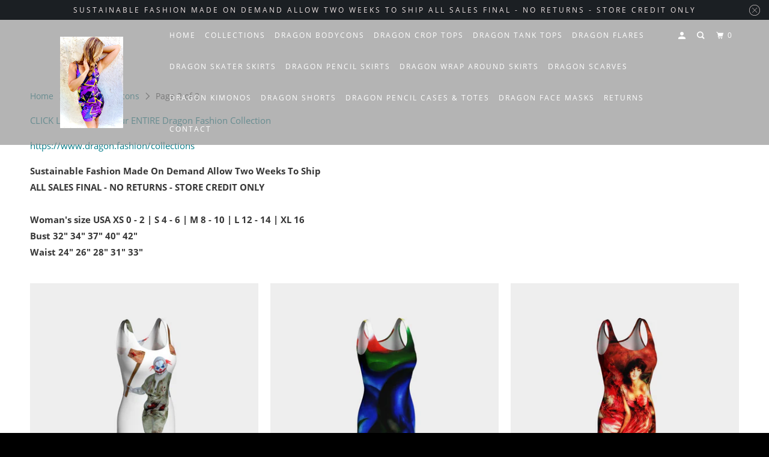

--- FILE ---
content_type: text/html; charset=utf-8
request_url: https://www.dragon.fashion/collections/dragon-bootyful-bodycons?page=2
body_size: 29261
content:
<!DOCTYPE html>
<!--[if lt IE 7 ]><html class="ie ie6" lang="en"> <![endif]-->
<!--[if IE 7 ]><html class="ie ie7" lang="en"> <![endif]-->
<!--[if IE 8 ]><html class="ie ie8" lang="en"> <![endif]-->
<!--[if IE 9 ]><html class="ie ie9" lang="en"> <![endif]-->
<!--[if (gte IE 10)|!(IE)]><!--><html lang="en"> <!--<![endif]-->
  <head>
    <script>
        YETT_BLACKLIST = [
        /pay.google.com/]
    </script>
  
  <script src="//www.dragon.fashion/cdn/shop/t/8/assets/yett.js?v=106495577403524073061598960339" type="text/javascript"></script>

    <meta charset="utf-8">
    <meta http-equiv="cleartype" content="on">
    <meta name="robots" content="index,follow">

    
    <title>Dragon Fashion® Bootyful Bodycons Page 2</title>

    
      <meta name="description" content="Bootiery Not Included - Buyer Must Provide Own Behind To Fill Out These Bodycons  Page 2." />
    

    

<meta name="author" content="Dragon Fashion">
<meta property="og:url" content="https://www.dragon.fashion/collections/dragon-bootyful-bodycons?page=2">
<meta property="og:site_name" content="Dragon Fashion">



  <meta property="og:type" content="product.group">
  <meta property="og:title" content="Dragon Bodycons">
  
    <meta property="og:image" content="https://www.dragon.fashion/cdn/shop/collections/chagall_bodycon_600x.jpg?v=1606451105">
    <meta property="og:image:secure_url" content="https://www.dragon.fashion/cdn/shop/collections/chagall_bodycon_600x.jpg?v=1606451105">
    <meta property="og:image:alt" content="Dragon Bodycons">
    <meta property="og:image:width" content="511">
    <meta property="og:image:height" content="960">
  
  
    
    <meta property="og:image" content="http://www.dragon.fashion/cdn/shop/products/preview-bodycon-dress-762084-front-f_600x.jpg?v=1501918528">
    <meta property="og:image:secure_url" content="https://www.dragon.fashion/cdn/shop/products/preview-bodycon-dress-762084-front-f_600x.jpg?v=1501918528">
  



  <meta property="og:description" content="Bootiery Not Included - Buyer Must Provide Own Behind To Fill Out These Bodycons ">




  <meta name="twitter:site" content="@soyracha">

<meta name="twitter:card" content="summary">



    
    

    <!-- Mobile Specific Metas -->
    <meta name="HandheldFriendly" content="True">
    <meta name="MobileOptimized" content="320">
    <meta name="viewport" content="width=device-width,initial-scale=1">
    <meta name="theme-color" content="#ffffff">

    <!-- Stylesheet for mmenu plugin -->
    <link href="//www.dragon.fashion/cdn/shop/t/8/assets/mmenu-styles.scss?v=106496102027375579581598960090" rel="stylesheet" type="text/css" media="all" />

    <!-- Stylesheets for Parallax 4.0.1 -->
    <link href="//www.dragon.fashion/cdn/shop/t/8/assets/styles.scss.css?v=112411383042845944401746126897" rel="stylesheet" type="text/css" media="all" />

    
      <link rel="shortcut icon" type="image/x-icon" href="//www.dragon.fashion/cdn/shop/t/8/assets/favicon.png?v=148718616098839658131598960086">
    

    <link rel="canonical" href="https://www.dragon.fashion/collections/dragon-bootyful-bodycons?page=2" />

    

    

    <script>
      
Shopify = window.Shopify || {};Shopify.theme_settings = {};Shopify.theme_settings.current_locale = "en";Shopify.theme_settings.shop_url = "https://www.dragon.fashion";Shopify.theme_settings.cart_url = "/cart";



Currency = window.Currency || {};


Currency.shop_currency = "USD";
Currency.default_currency = "USD";
Currency.display_format = "money_format";
Currency.money_format = "${{amount}}";
Currency.money_format_no_currency = "${{amount}}";
Currency.money_format_currency = "${{amount}} USD";
Currency.native_multi_currency = false;
Currency.shipping_calculator = false;Shopify.translation =Shopify.translation || {};Shopify.translation.newsletter_success_text = "Thank you for joining our mailing list!";Shopify.translation.menu = "Menu";Shopify.translation.search = "Search";Shopify.translation.agree_to_terms_warning = "You must agree with the terms and conditions to checkout.";Shopify.translation.cart_discount = "Discount";Shopify.translation.edit_cart = "View Cart";Shopify.translation.add_to_cart_success = "Translation missing: en.layout.general.add_to_cart_success";Shopify.translation.agree_to_terms_html = "Translation missing: en.cart.general.agree_to_terms_html";Shopify.translation.checkout = "Checkout";Shopify.translation.or = "Translation missing: en.layout.general.or";Shopify.translation.continue_shopping = "Continue";Shopify.translation.empty_cart = "Your Cart is Empty";Shopify.translation.subtotal = "Subtotal";Shopify.translation.cart_notes = "Order Notes";Shopify.translation.product_add_to_cart_success = "Added";Shopify.translation.product_add_to_cart = "Add to Cart";Shopify.translation.product_notify_form_email = "Email address";Shopify.translation.product_notify_form_send = "Send";Shopify.translation.items_left_count_one = "item left";Shopify.translation.items_left_count_other = "items left";Shopify.translation.product_sold_out = "Sold Out";Shopify.translation.product_unavailable = "Unavailable";Shopify.translation.product_notify_form_success = "Thanks! We will notify you when this product becomes available!";Shopify.routes =Shopify.routes || {};Shopify.routes.cart_url = "/cart";Shopify.media_queries =Shopify.media_queries || {};Shopify.media_queries.small = window.matchMedia( "(max-width: 480px)" );Shopify.media_queries.medium = window.matchMedia( "(max-width: 798px)" );Shopify.media_queries.large = window.matchMedia( "(min-width: 799px)" );Shopify.media_queries.larger = window.matchMedia( "(min-width: 960px)" );Shopify.media_queries.xlarge = window.matchMedia( "(min-width: 1200px)" );Shopify.media_queries.ie10 = window.matchMedia( "all and (-ms-high-contrast: none), (-ms-high-contrast: active)" );Shopify.media_queries.tablet = window.matchMedia( "only screen and (min-width: 768px) and (max-width: 1024px)" );Shopify.device =Shopify.device || {};Shopify.device.hasTouch = window.matchMedia("(any-pointer: coarse)");Shopify.device.hasMouse = window.matchMedia("(any-pointer: fine)");
    </script>

    <script src="//www.dragon.fashion/cdn/shop/t/8/assets/app.js?v=142441178637862407581598960108" type="text/javascript"></script>

    <script>window.performance && window.performance.mark && window.performance.mark('shopify.content_for_header.start');</script><meta name="google-site-verification" content="SJm_4SqmNMFIjUXokq5jlC4qTehST0cFThkAg1yygG8">
<meta id="shopify-digital-wallet" name="shopify-digital-wallet" content="/18696713/digital_wallets/dialog">
<meta name="shopify-checkout-api-token" content="c7c95ad1e2bf2b41692d4c54f6ec7b95">
<meta id="in-context-paypal-metadata" data-shop-id="18696713" data-venmo-supported="false" data-environment="production" data-locale="en_US" data-paypal-v4="true" data-currency="USD">
<link rel="alternate" type="application/atom+xml" title="Feed" href="/collections/dragon-bootyful-bodycons.atom" />
<link rel="prev" href="/collections/dragon-bootyful-bodycons?page=1">
<link rel="next" href="/collections/dragon-bootyful-bodycons?page=3">
<link rel="alternate" type="application/json+oembed" href="https://www.dragon.fashion/collections/dragon-bootyful-bodycons.oembed?page=2">
<script async="async" src="/checkouts/internal/preloads.js?locale=en-US"></script>
<link rel="preconnect" href="https://shop.app" crossorigin="anonymous">
<script async="async" src="https://shop.app/checkouts/internal/preloads.js?locale=en-US&shop_id=18696713" crossorigin="anonymous"></script>
<script id="apple-pay-shop-capabilities" type="application/json">{"shopId":18696713,"countryCode":"US","currencyCode":"USD","merchantCapabilities":["supports3DS"],"merchantId":"gid:\/\/shopify\/Shop\/18696713","merchantName":"Dragon Fashion","requiredBillingContactFields":["postalAddress","email"],"requiredShippingContactFields":["postalAddress","email"],"shippingType":"shipping","supportedNetworks":["visa","masterCard","amex","discover","elo","jcb"],"total":{"type":"pending","label":"Dragon Fashion","amount":"1.00"},"shopifyPaymentsEnabled":true,"supportsSubscriptions":true}</script>
<script id="shopify-features" type="application/json">{"accessToken":"c7c95ad1e2bf2b41692d4c54f6ec7b95","betas":["rich-media-storefront-analytics"],"domain":"www.dragon.fashion","predictiveSearch":true,"shopId":18696713,"locale":"en"}</script>
<script>var Shopify = Shopify || {};
Shopify.shop = "dragon-clothing.myshopify.com";
Shopify.locale = "en";
Shopify.currency = {"active":"USD","rate":"1.0"};
Shopify.country = "US";
Shopify.theme = {"name":"MeroxIO_Optimized","id":110019477670,"schema_name":"Parallax","schema_version":"4.0.1","theme_store_id":null,"role":"main"};
Shopify.theme.handle = "null";
Shopify.theme.style = {"id":null,"handle":null};
Shopify.cdnHost = "www.dragon.fashion/cdn";
Shopify.routes = Shopify.routes || {};
Shopify.routes.root = "/";</script>
<script type="module">!function(o){(o.Shopify=o.Shopify||{}).modules=!0}(window);</script>
<script>!function(o){function n(){var o=[];function n(){o.push(Array.prototype.slice.apply(arguments))}return n.q=o,n}var t=o.Shopify=o.Shopify||{};t.loadFeatures=n(),t.autoloadFeatures=n()}(window);</script>
<script>
  window.ShopifyPay = window.ShopifyPay || {};
  window.ShopifyPay.apiHost = "shop.app\/pay";
  window.ShopifyPay.redirectState = null;
</script>
<script id="shop-js-analytics" type="application/json">{"pageType":"collection"}</script>
<script defer="defer" async type="module" src="//www.dragon.fashion/cdn/shopifycloud/shop-js/modules/v2/client.init-shop-cart-sync_C5BV16lS.en.esm.js"></script>
<script defer="defer" async type="module" src="//www.dragon.fashion/cdn/shopifycloud/shop-js/modules/v2/chunk.common_CygWptCX.esm.js"></script>
<script type="module">
  await import("//www.dragon.fashion/cdn/shopifycloud/shop-js/modules/v2/client.init-shop-cart-sync_C5BV16lS.en.esm.js");
await import("//www.dragon.fashion/cdn/shopifycloud/shop-js/modules/v2/chunk.common_CygWptCX.esm.js");

  window.Shopify.SignInWithShop?.initShopCartSync?.({"fedCMEnabled":true,"windoidEnabled":true});

</script>
<script>
  window.Shopify = window.Shopify || {};
  if (!window.Shopify.featureAssets) window.Shopify.featureAssets = {};
  window.Shopify.featureAssets['shop-js'] = {"shop-cart-sync":["modules/v2/client.shop-cart-sync_ZFArdW7E.en.esm.js","modules/v2/chunk.common_CygWptCX.esm.js"],"init-fed-cm":["modules/v2/client.init-fed-cm_CmiC4vf6.en.esm.js","modules/v2/chunk.common_CygWptCX.esm.js"],"shop-button":["modules/v2/client.shop-button_tlx5R9nI.en.esm.js","modules/v2/chunk.common_CygWptCX.esm.js"],"shop-cash-offers":["modules/v2/client.shop-cash-offers_DOA2yAJr.en.esm.js","modules/v2/chunk.common_CygWptCX.esm.js","modules/v2/chunk.modal_D71HUcav.esm.js"],"init-windoid":["modules/v2/client.init-windoid_sURxWdc1.en.esm.js","modules/v2/chunk.common_CygWptCX.esm.js"],"shop-toast-manager":["modules/v2/client.shop-toast-manager_ClPi3nE9.en.esm.js","modules/v2/chunk.common_CygWptCX.esm.js"],"init-shop-email-lookup-coordinator":["modules/v2/client.init-shop-email-lookup-coordinator_B8hsDcYM.en.esm.js","modules/v2/chunk.common_CygWptCX.esm.js"],"init-shop-cart-sync":["modules/v2/client.init-shop-cart-sync_C5BV16lS.en.esm.js","modules/v2/chunk.common_CygWptCX.esm.js"],"avatar":["modules/v2/client.avatar_BTnouDA3.en.esm.js"],"pay-button":["modules/v2/client.pay-button_FdsNuTd3.en.esm.js","modules/v2/chunk.common_CygWptCX.esm.js"],"init-customer-accounts":["modules/v2/client.init-customer-accounts_DxDtT_ad.en.esm.js","modules/v2/client.shop-login-button_C5VAVYt1.en.esm.js","modules/v2/chunk.common_CygWptCX.esm.js","modules/v2/chunk.modal_D71HUcav.esm.js"],"init-shop-for-new-customer-accounts":["modules/v2/client.init-shop-for-new-customer-accounts_ChsxoAhi.en.esm.js","modules/v2/client.shop-login-button_C5VAVYt1.en.esm.js","modules/v2/chunk.common_CygWptCX.esm.js","modules/v2/chunk.modal_D71HUcav.esm.js"],"shop-login-button":["modules/v2/client.shop-login-button_C5VAVYt1.en.esm.js","modules/v2/chunk.common_CygWptCX.esm.js","modules/v2/chunk.modal_D71HUcav.esm.js"],"init-customer-accounts-sign-up":["modules/v2/client.init-customer-accounts-sign-up_CPSyQ0Tj.en.esm.js","modules/v2/client.shop-login-button_C5VAVYt1.en.esm.js","modules/v2/chunk.common_CygWptCX.esm.js","modules/v2/chunk.modal_D71HUcav.esm.js"],"shop-follow-button":["modules/v2/client.shop-follow-button_Cva4Ekp9.en.esm.js","modules/v2/chunk.common_CygWptCX.esm.js","modules/v2/chunk.modal_D71HUcav.esm.js"],"checkout-modal":["modules/v2/client.checkout-modal_BPM8l0SH.en.esm.js","modules/v2/chunk.common_CygWptCX.esm.js","modules/v2/chunk.modal_D71HUcav.esm.js"],"lead-capture":["modules/v2/client.lead-capture_Bi8yE_yS.en.esm.js","modules/v2/chunk.common_CygWptCX.esm.js","modules/v2/chunk.modal_D71HUcav.esm.js"],"shop-login":["modules/v2/client.shop-login_D6lNrXab.en.esm.js","modules/v2/chunk.common_CygWptCX.esm.js","modules/v2/chunk.modal_D71HUcav.esm.js"],"payment-terms":["modules/v2/client.payment-terms_CZxnsJam.en.esm.js","modules/v2/chunk.common_CygWptCX.esm.js","modules/v2/chunk.modal_D71HUcav.esm.js"]};
</script>
<script>(function() {
  var isLoaded = false;
  function asyncLoad() {
    if (isLoaded) return;
    isLoaded = true;
    var urls = ["https:\/\/bingshoppingtool-t2app-prod.trafficmanager.net\/uet\/tracking_script?shop=dragon-clothing.myshopify.com","\/\/cdn.shopify.com\/proxy\/01010dbdf25e800f78f72c0372e0e74ade975bf44479ab7ebfe535ddb95fe21e\/static.cdn.printful.com\/static\/js\/external\/shopify-product-customizer.js?v=0.28\u0026shop=dragon-clothing.myshopify.com\u0026sp-cache-control=cHVibGljLCBtYXgtYWdlPTkwMA"];
    for (var i = 0; i < urls.length; i++) {
      var s = document.createElement('script');
      s.type = 'text/javascript';
      s.async = true;
      s.src = urls[i];
      var x = document.getElementsByTagName('script')[0];
      x.parentNode.insertBefore(s, x);
    }
  };
  if(window.attachEvent) {
    window.attachEvent('onload', asyncLoad);
  } else {
    window.addEventListener('load', asyncLoad, false);
  }
})();</script>
<script id="__st">var __st={"a":18696713,"offset":-28800,"reqid":"35dc431a-e959-43ae-8e8d-8efcfa80acef-1768631313","pageurl":"www.dragon.fashion\/collections\/dragon-bootyful-bodycons?page=2","u":"7711b3cb0e7d","p":"collection","rtyp":"collection","rid":422092881};</script>
<script>window.ShopifyPaypalV4VisibilityTracking = true;</script>
<script id="captcha-bootstrap">!function(){'use strict';const t='contact',e='account',n='new_comment',o=[[t,t],['blogs',n],['comments',n],[t,'customer']],c=[[e,'customer_login'],[e,'guest_login'],[e,'recover_customer_password'],[e,'create_customer']],r=t=>t.map((([t,e])=>`form[action*='/${t}']:not([data-nocaptcha='true']) input[name='form_type'][value='${e}']`)).join(','),a=t=>()=>t?[...document.querySelectorAll(t)].map((t=>t.form)):[];function s(){const t=[...o],e=r(t);return a(e)}const i='password',u='form_key',d=['recaptcha-v3-token','g-recaptcha-response','h-captcha-response',i],f=()=>{try{return window.sessionStorage}catch{return}},m='__shopify_v',_=t=>t.elements[u];function p(t,e,n=!1){try{const o=window.sessionStorage,c=JSON.parse(o.getItem(e)),{data:r}=function(t){const{data:e,action:n}=t;return t[m]||n?{data:e,action:n}:{data:t,action:n}}(c);for(const[e,n]of Object.entries(r))t.elements[e]&&(t.elements[e].value=n);n&&o.removeItem(e)}catch(o){console.error('form repopulation failed',{error:o})}}const l='form_type',E='cptcha';function T(t){t.dataset[E]=!0}const w=window,h=w.document,L='Shopify',v='ce_forms',y='captcha';let A=!1;((t,e)=>{const n=(g='f06e6c50-85a8-45c8-87d0-21a2b65856fe',I='https://cdn.shopify.com/shopifycloud/storefront-forms-hcaptcha/ce_storefront_forms_captcha_hcaptcha.v1.5.2.iife.js',D={infoText:'Protected by hCaptcha',privacyText:'Privacy',termsText:'Terms'},(t,e,n)=>{const o=w[L][v],c=o.bindForm;if(c)return c(t,g,e,D).then(n);var r;o.q.push([[t,g,e,D],n]),r=I,A||(h.body.append(Object.assign(h.createElement('script'),{id:'captcha-provider',async:!0,src:r})),A=!0)});var g,I,D;w[L]=w[L]||{},w[L][v]=w[L][v]||{},w[L][v].q=[],w[L][y]=w[L][y]||{},w[L][y].protect=function(t,e){n(t,void 0,e),T(t)},Object.freeze(w[L][y]),function(t,e,n,w,h,L){const[v,y,A,g]=function(t,e,n){const i=e?o:[],u=t?c:[],d=[...i,...u],f=r(d),m=r(i),_=r(d.filter((([t,e])=>n.includes(e))));return[a(f),a(m),a(_),s()]}(w,h,L),I=t=>{const e=t.target;return e instanceof HTMLFormElement?e:e&&e.form},D=t=>v().includes(t);t.addEventListener('submit',(t=>{const e=I(t);if(!e)return;const n=D(e)&&!e.dataset.hcaptchaBound&&!e.dataset.recaptchaBound,o=_(e),c=g().includes(e)&&(!o||!o.value);(n||c)&&t.preventDefault(),c&&!n&&(function(t){try{if(!f())return;!function(t){const e=f();if(!e)return;const n=_(t);if(!n)return;const o=n.value;o&&e.removeItem(o)}(t);const e=Array.from(Array(32),(()=>Math.random().toString(36)[2])).join('');!function(t,e){_(t)||t.append(Object.assign(document.createElement('input'),{type:'hidden',name:u})),t.elements[u].value=e}(t,e),function(t,e){const n=f();if(!n)return;const o=[...t.querySelectorAll(`input[type='${i}']`)].map((({name:t})=>t)),c=[...d,...o],r={};for(const[a,s]of new FormData(t).entries())c.includes(a)||(r[a]=s);n.setItem(e,JSON.stringify({[m]:1,action:t.action,data:r}))}(t,e)}catch(e){console.error('failed to persist form',e)}}(e),e.submit())}));const S=(t,e)=>{t&&!t.dataset[E]&&(n(t,e.some((e=>e===t))),T(t))};for(const o of['focusin','change'])t.addEventListener(o,(t=>{const e=I(t);D(e)&&S(e,y())}));const B=e.get('form_key'),M=e.get(l),P=B&&M;t.addEventListener('DOMContentLoaded',(()=>{const t=y();if(P)for(const e of t)e.elements[l].value===M&&p(e,B);[...new Set([...A(),...v().filter((t=>'true'===t.dataset.shopifyCaptcha))])].forEach((e=>S(e,t)))}))}(h,new URLSearchParams(w.location.search),n,t,e,['guest_login'])})(!0,!0)}();</script>
<script integrity="sha256-4kQ18oKyAcykRKYeNunJcIwy7WH5gtpwJnB7kiuLZ1E=" data-source-attribution="shopify.loadfeatures" defer="defer" src="//www.dragon.fashion/cdn/shopifycloud/storefront/assets/storefront/load_feature-a0a9edcb.js" crossorigin="anonymous"></script>
<script crossorigin="anonymous" defer="defer" src="//www.dragon.fashion/cdn/shopifycloud/storefront/assets/shopify_pay/storefront-65b4c6d7.js?v=20250812"></script>
<script data-source-attribution="shopify.dynamic_checkout.dynamic.init">var Shopify=Shopify||{};Shopify.PaymentButton=Shopify.PaymentButton||{isStorefrontPortableWallets:!0,init:function(){window.Shopify.PaymentButton.init=function(){};var t=document.createElement("script");t.src="https://www.dragon.fashion/cdn/shopifycloud/portable-wallets/latest/portable-wallets.en.js",t.type="module",document.head.appendChild(t)}};
</script>
<script data-source-attribution="shopify.dynamic_checkout.buyer_consent">
  function portableWalletsHideBuyerConsent(e){var t=document.getElementById("shopify-buyer-consent"),n=document.getElementById("shopify-subscription-policy-button");t&&n&&(t.classList.add("hidden"),t.setAttribute("aria-hidden","true"),n.removeEventListener("click",e))}function portableWalletsShowBuyerConsent(e){var t=document.getElementById("shopify-buyer-consent"),n=document.getElementById("shopify-subscription-policy-button");t&&n&&(t.classList.remove("hidden"),t.removeAttribute("aria-hidden"),n.addEventListener("click",e))}window.Shopify?.PaymentButton&&(window.Shopify.PaymentButton.hideBuyerConsent=portableWalletsHideBuyerConsent,window.Shopify.PaymentButton.showBuyerConsent=portableWalletsShowBuyerConsent);
</script>
<script data-source-attribution="shopify.dynamic_checkout.cart.bootstrap">document.addEventListener("DOMContentLoaded",(function(){function t(){return document.querySelector("shopify-accelerated-checkout-cart, shopify-accelerated-checkout")}if(t())Shopify.PaymentButton.init();else{new MutationObserver((function(e,n){t()&&(Shopify.PaymentButton.init(),n.disconnect())})).observe(document.body,{childList:!0,subtree:!0})}}));
</script>
<link id="shopify-accelerated-checkout-styles" rel="stylesheet" media="screen" href="https://www.dragon.fashion/cdn/shopifycloud/portable-wallets/latest/accelerated-checkout-backwards-compat.css" crossorigin="anonymous">
<style id="shopify-accelerated-checkout-cart">
        #shopify-buyer-consent {
  margin-top: 1em;
  display: inline-block;
  width: 100%;
}

#shopify-buyer-consent.hidden {
  display: none;
}

#shopify-subscription-policy-button {
  background: none;
  border: none;
  padding: 0;
  text-decoration: underline;
  font-size: inherit;
  cursor: pointer;
}

#shopify-subscription-policy-button::before {
  box-shadow: none;
}

      </style>

<script>window.performance && window.performance.mark && window.performance.mark('shopify.content_for_header.end');</script>

    <noscript>
      <style>

        .slides > li:first-child { display: block; }
        .image__fallback {
          width: 100vw;
          display: block !important;
          max-width: 100vw !important;
          margin-bottom: 0;
        }

        .no-js-only {
          display: inherit !important;
        }

        .icon-cart.cart-button {
          display: none;
        }

        .lazyload,
        .cart_page_image img {
          opacity: 1;
          -webkit-filter: blur(0);
          filter: blur(0);
        }

        .banner__text .container {
          background-color: transparent;
        }

        .animate_right,
        .animate_left,
        .animate_up,
        .animate_down {
          opacity: 1;
        }

        .flexslider .slides>li {
          display: block;
        }

        .product_section .product_form {
          opacity: 1;
        }

        .multi_select,
        form .select {
          display: block !important;
        }

        .swatch_options {
          display: none;
        }

        .parallax__wrap .banner__text {
          position: absolute;
          margin-left: auto;
          margin-right: auto;
          left: 0;
          right: 0;
          bottom: 0;
          top: 0;
          display: -webkit-box;
          display: -ms-flexbox;
          display: flex;
          -webkit-box-align: center;
          -ms-flex-align: center;
          align-items: center;
          -webkit-box-pack: center;
          -ms-flex-pack: center;
          justify-content: center;
        }

        .parallax__wrap .image__fallback {
          max-height: 1000px;
          -o-object-fit: cover;
          object-fit: cover;
        }

      </style>
    </noscript>

  <link href="https://monorail-edge.shopifysvc.com" rel="dns-prefetch">
<script>(function(){if ("sendBeacon" in navigator && "performance" in window) {try {var session_token_from_headers = performance.getEntriesByType('navigation')[0].serverTiming.find(x => x.name == '_s').description;} catch {var session_token_from_headers = undefined;}var session_cookie_matches = document.cookie.match(/_shopify_s=([^;]*)/);var session_token_from_cookie = session_cookie_matches && session_cookie_matches.length === 2 ? session_cookie_matches[1] : "";var session_token = session_token_from_headers || session_token_from_cookie || "";function handle_abandonment_event(e) {var entries = performance.getEntries().filter(function(entry) {return /monorail-edge.shopifysvc.com/.test(entry.name);});if (!window.abandonment_tracked && entries.length === 0) {window.abandonment_tracked = true;var currentMs = Date.now();var navigation_start = performance.timing.navigationStart;var payload = {shop_id: 18696713,url: window.location.href,navigation_start,duration: currentMs - navigation_start,session_token,page_type: "collection"};window.navigator.sendBeacon("https://monorail-edge.shopifysvc.com/v1/produce", JSON.stringify({schema_id: "online_store_buyer_site_abandonment/1.1",payload: payload,metadata: {event_created_at_ms: currentMs,event_sent_at_ms: currentMs}}));}}window.addEventListener('pagehide', handle_abandonment_event);}}());</script>
<script id="web-pixels-manager-setup">(function e(e,d,r,n,o){if(void 0===o&&(o={}),!Boolean(null===(a=null===(i=window.Shopify)||void 0===i?void 0:i.analytics)||void 0===a?void 0:a.replayQueue)){var i,a;window.Shopify=window.Shopify||{};var t=window.Shopify;t.analytics=t.analytics||{};var s=t.analytics;s.replayQueue=[],s.publish=function(e,d,r){return s.replayQueue.push([e,d,r]),!0};try{self.performance.mark("wpm:start")}catch(e){}var l=function(){var e={modern:/Edge?\/(1{2}[4-9]|1[2-9]\d|[2-9]\d{2}|\d{4,})\.\d+(\.\d+|)|Firefox\/(1{2}[4-9]|1[2-9]\d|[2-9]\d{2}|\d{4,})\.\d+(\.\d+|)|Chrom(ium|e)\/(9{2}|\d{3,})\.\d+(\.\d+|)|(Maci|X1{2}).+ Version\/(15\.\d+|(1[6-9]|[2-9]\d|\d{3,})\.\d+)([,.]\d+|)( \(\w+\)|)( Mobile\/\w+|) Safari\/|Chrome.+OPR\/(9{2}|\d{3,})\.\d+\.\d+|(CPU[ +]OS|iPhone[ +]OS|CPU[ +]iPhone|CPU IPhone OS|CPU iPad OS)[ +]+(15[._]\d+|(1[6-9]|[2-9]\d|\d{3,})[._]\d+)([._]\d+|)|Android:?[ /-](13[3-9]|1[4-9]\d|[2-9]\d{2}|\d{4,})(\.\d+|)(\.\d+|)|Android.+Firefox\/(13[5-9]|1[4-9]\d|[2-9]\d{2}|\d{4,})\.\d+(\.\d+|)|Android.+Chrom(ium|e)\/(13[3-9]|1[4-9]\d|[2-9]\d{2}|\d{4,})\.\d+(\.\d+|)|SamsungBrowser\/([2-9]\d|\d{3,})\.\d+/,legacy:/Edge?\/(1[6-9]|[2-9]\d|\d{3,})\.\d+(\.\d+|)|Firefox\/(5[4-9]|[6-9]\d|\d{3,})\.\d+(\.\d+|)|Chrom(ium|e)\/(5[1-9]|[6-9]\d|\d{3,})\.\d+(\.\d+|)([\d.]+$|.*Safari\/(?![\d.]+ Edge\/[\d.]+$))|(Maci|X1{2}).+ Version\/(10\.\d+|(1[1-9]|[2-9]\d|\d{3,})\.\d+)([,.]\d+|)( \(\w+\)|)( Mobile\/\w+|) Safari\/|Chrome.+OPR\/(3[89]|[4-9]\d|\d{3,})\.\d+\.\d+|(CPU[ +]OS|iPhone[ +]OS|CPU[ +]iPhone|CPU IPhone OS|CPU iPad OS)[ +]+(10[._]\d+|(1[1-9]|[2-9]\d|\d{3,})[._]\d+)([._]\d+|)|Android:?[ /-](13[3-9]|1[4-9]\d|[2-9]\d{2}|\d{4,})(\.\d+|)(\.\d+|)|Mobile Safari.+OPR\/([89]\d|\d{3,})\.\d+\.\d+|Android.+Firefox\/(13[5-9]|1[4-9]\d|[2-9]\d{2}|\d{4,})\.\d+(\.\d+|)|Android.+Chrom(ium|e)\/(13[3-9]|1[4-9]\d|[2-9]\d{2}|\d{4,})\.\d+(\.\d+|)|Android.+(UC? ?Browser|UCWEB|U3)[ /]?(15\.([5-9]|\d{2,})|(1[6-9]|[2-9]\d|\d{3,})\.\d+)\.\d+|SamsungBrowser\/(5\.\d+|([6-9]|\d{2,})\.\d+)|Android.+MQ{2}Browser\/(14(\.(9|\d{2,})|)|(1[5-9]|[2-9]\d|\d{3,})(\.\d+|))(\.\d+|)|K[Aa][Ii]OS\/(3\.\d+|([4-9]|\d{2,})\.\d+)(\.\d+|)/},d=e.modern,r=e.legacy,n=navigator.userAgent;return n.match(d)?"modern":n.match(r)?"legacy":"unknown"}(),u="modern"===l?"modern":"legacy",c=(null!=n?n:{modern:"",legacy:""})[u],f=function(e){return[e.baseUrl,"/wpm","/b",e.hashVersion,"modern"===e.buildTarget?"m":"l",".js"].join("")}({baseUrl:d,hashVersion:r,buildTarget:u}),m=function(e){var d=e.version,r=e.bundleTarget,n=e.surface,o=e.pageUrl,i=e.monorailEndpoint;return{emit:function(e){var a=e.status,t=e.errorMsg,s=(new Date).getTime(),l=JSON.stringify({metadata:{event_sent_at_ms:s},events:[{schema_id:"web_pixels_manager_load/3.1",payload:{version:d,bundle_target:r,page_url:o,status:a,surface:n,error_msg:t},metadata:{event_created_at_ms:s}}]});if(!i)return console&&console.warn&&console.warn("[Web Pixels Manager] No Monorail endpoint provided, skipping logging."),!1;try{return self.navigator.sendBeacon.bind(self.navigator)(i,l)}catch(e){}var u=new XMLHttpRequest;try{return u.open("POST",i,!0),u.setRequestHeader("Content-Type","text/plain"),u.send(l),!0}catch(e){return console&&console.warn&&console.warn("[Web Pixels Manager] Got an unhandled error while logging to Monorail."),!1}}}}({version:r,bundleTarget:l,surface:e.surface,pageUrl:self.location.href,monorailEndpoint:e.monorailEndpoint});try{o.browserTarget=l,function(e){var d=e.src,r=e.async,n=void 0===r||r,o=e.onload,i=e.onerror,a=e.sri,t=e.scriptDataAttributes,s=void 0===t?{}:t,l=document.createElement("script"),u=document.querySelector("head"),c=document.querySelector("body");if(l.async=n,l.src=d,a&&(l.integrity=a,l.crossOrigin="anonymous"),s)for(var f in s)if(Object.prototype.hasOwnProperty.call(s,f))try{l.dataset[f]=s[f]}catch(e){}if(o&&l.addEventListener("load",o),i&&l.addEventListener("error",i),u)u.appendChild(l);else{if(!c)throw new Error("Did not find a head or body element to append the script");c.appendChild(l)}}({src:f,async:!0,onload:function(){if(!function(){var e,d;return Boolean(null===(d=null===(e=window.Shopify)||void 0===e?void 0:e.analytics)||void 0===d?void 0:d.initialized)}()){var d=window.webPixelsManager.init(e)||void 0;if(d){var r=window.Shopify.analytics;r.replayQueue.forEach((function(e){var r=e[0],n=e[1],o=e[2];d.publishCustomEvent(r,n,o)})),r.replayQueue=[],r.publish=d.publishCustomEvent,r.visitor=d.visitor,r.initialized=!0}}},onerror:function(){return m.emit({status:"failed",errorMsg:"".concat(f," has failed to load")})},sri:function(e){var d=/^sha384-[A-Za-z0-9+/=]+$/;return"string"==typeof e&&d.test(e)}(c)?c:"",scriptDataAttributes:o}),m.emit({status:"loading"})}catch(e){m.emit({status:"failed",errorMsg:(null==e?void 0:e.message)||"Unknown error"})}}})({shopId: 18696713,storefrontBaseUrl: "https://www.dragon.fashion",extensionsBaseUrl: "https://extensions.shopifycdn.com/cdn/shopifycloud/web-pixels-manager",monorailEndpoint: "https://monorail-edge.shopifysvc.com/unstable/produce_batch",surface: "storefront-renderer",enabledBetaFlags: ["2dca8a86"],webPixelsConfigList: [{"id":"1670807781","configuration":"{\"ti\":\"26091257\",\"endpoint\":\"https:\/\/bat.bing.com\/action\/0\"}","eventPayloadVersion":"v1","runtimeContext":"STRICT","scriptVersion":"5ee93563fe31b11d2d65e2f09a5229dc","type":"APP","apiClientId":2997493,"privacyPurposes":["ANALYTICS","MARKETING","SALE_OF_DATA"],"dataSharingAdjustments":{"protectedCustomerApprovalScopes":["read_customer_personal_data"]}},{"id":"439156965","configuration":"{\"config\":\"{\\\"pixel_id\\\":\\\"AW-784491658\\\",\\\"target_country\\\":\\\"US\\\",\\\"gtag_events\\\":[{\\\"type\\\":\\\"search\\\",\\\"action_label\\\":\\\"AW-784491658\\\/3rKiCJy4-YoBEIrJifYC\\\"},{\\\"type\\\":\\\"begin_checkout\\\",\\\"action_label\\\":\\\"AW-784491658\\\/rltBCJm4-YoBEIrJifYC\\\"},{\\\"type\\\":\\\"view_item\\\",\\\"action_label\\\":[\\\"AW-784491658\\\/OJkfCJO4-YoBEIrJifYC\\\",\\\"MC-NC9VT6M8FM\\\"]},{\\\"type\\\":\\\"purchase\\\",\\\"action_label\\\":[\\\"AW-784491658\\\/MvuJCPW0-YoBEIrJifYC\\\",\\\"MC-NC9VT6M8FM\\\"]},{\\\"type\\\":\\\"page_view\\\",\\\"action_label\\\":[\\\"AW-784491658\\\/irEMCPK0-YoBEIrJifYC\\\",\\\"MC-NC9VT6M8FM\\\"]},{\\\"type\\\":\\\"add_payment_info\\\",\\\"action_label\\\":\\\"AW-784491658\\\/aiIsCJ-4-YoBEIrJifYC\\\"},{\\\"type\\\":\\\"add_to_cart\\\",\\\"action_label\\\":\\\"AW-784491658\\\/yy0aCJa4-YoBEIrJifYC\\\"}],\\\"enable_monitoring_mode\\\":false}\"}","eventPayloadVersion":"v1","runtimeContext":"OPEN","scriptVersion":"b2a88bafab3e21179ed38636efcd8a93","type":"APP","apiClientId":1780363,"privacyPurposes":[],"dataSharingAdjustments":{"protectedCustomerApprovalScopes":["read_customer_address","read_customer_email","read_customer_name","read_customer_personal_data","read_customer_phone"]}},{"id":"383910117","configuration":"{\"pixelCode\":\"C4J6RMTMB622B5EGI5OG\"}","eventPayloadVersion":"v1","runtimeContext":"STRICT","scriptVersion":"22e92c2ad45662f435e4801458fb78cc","type":"APP","apiClientId":4383523,"privacyPurposes":["ANALYTICS","MARKETING","SALE_OF_DATA"],"dataSharingAdjustments":{"protectedCustomerApprovalScopes":["read_customer_address","read_customer_email","read_customer_name","read_customer_personal_data","read_customer_phone"]}},{"id":"200147173","configuration":"{\"pixel_id\":\"167058023659724\",\"pixel_type\":\"facebook_pixel\",\"metaapp_system_user_token\":\"-\"}","eventPayloadVersion":"v1","runtimeContext":"OPEN","scriptVersion":"ca16bc87fe92b6042fbaa3acc2fbdaa6","type":"APP","apiClientId":2329312,"privacyPurposes":["ANALYTICS","MARKETING","SALE_OF_DATA"],"dataSharingAdjustments":{"protectedCustomerApprovalScopes":["read_customer_address","read_customer_email","read_customer_name","read_customer_personal_data","read_customer_phone"]}},{"id":"79593701","eventPayloadVersion":"v1","runtimeContext":"LAX","scriptVersion":"1","type":"CUSTOM","privacyPurposes":["ANALYTICS"],"name":"Google Analytics tag (migrated)"},{"id":"shopify-app-pixel","configuration":"{}","eventPayloadVersion":"v1","runtimeContext":"STRICT","scriptVersion":"0450","apiClientId":"shopify-pixel","type":"APP","privacyPurposes":["ANALYTICS","MARKETING"]},{"id":"shopify-custom-pixel","eventPayloadVersion":"v1","runtimeContext":"LAX","scriptVersion":"0450","apiClientId":"shopify-pixel","type":"CUSTOM","privacyPurposes":["ANALYTICS","MARKETING"]}],isMerchantRequest: false,initData: {"shop":{"name":"Dragon Fashion","paymentSettings":{"currencyCode":"USD"},"myshopifyDomain":"dragon-clothing.myshopify.com","countryCode":"US","storefrontUrl":"https:\/\/www.dragon.fashion"},"customer":null,"cart":null,"checkout":null,"productVariants":[],"purchasingCompany":null},},"https://www.dragon.fashion/cdn","fcfee988w5aeb613cpc8e4bc33m6693e112",{"modern":"","legacy":""},{"shopId":"18696713","storefrontBaseUrl":"https:\/\/www.dragon.fashion","extensionBaseUrl":"https:\/\/extensions.shopifycdn.com\/cdn\/shopifycloud\/web-pixels-manager","surface":"storefront-renderer","enabledBetaFlags":"[\"2dca8a86\"]","isMerchantRequest":"false","hashVersion":"fcfee988w5aeb613cpc8e4bc33m6693e112","publish":"custom","events":"[[\"page_viewed\",{}],[\"collection_viewed\",{\"collection\":{\"id\":\"422092881\",\"title\":\"Dragon Bodycons\",\"productVariants\":[{\"price\":{\"amount\":80.0,\"currencyCode\":\"USD\"},\"product\":{\"title\":\"Circus Dragon Beat It Clown Bootycon Hip Emphasizer\",\"vendor\":\"Dragon Fashion\",\"id\":\"9884333841\",\"untranslatedTitle\":\"Circus Dragon Beat It Clown Bootycon Hip Emphasizer\",\"url\":\"\/products\/circus-dragon-beat-it-clown-bootycon-hip-emphasizer\",\"type\":\"Bodycon Dress\"},\"id\":\"37366584785\",\"image\":{\"src\":\"\/\/www.dragon.fashion\/cdn\/shop\/products\/preview-bodycon-dress-762084-front-f.jpg?v=1501918528\"},\"sku\":\"762084|xsmall\",\"title\":\"X-Small\",\"untranslatedTitle\":\"X-Small\"},{\"price\":{\"amount\":80.0,\"currencyCode\":\"USD\"},\"product\":{\"title\":\"Franz Dragon My Blue Pony Bodycon\",\"vendor\":\"Dragon Fashion\",\"id\":\"9794283793\",\"untranslatedTitle\":\"Franz Dragon My Blue Pony Bodycon\",\"url\":\"\/products\/franz-dragon-my-blue-pony-bodycon\",\"type\":\"Bodycon Dress\"},\"id\":\"36681786257\",\"image\":{\"src\":\"\/\/www.dragon.fashion\/cdn\/shop\/products\/preview-bodycon-dress-730966-front-f.jpg?v=1499667617\"},\"sku\":\"730966|xsmall\",\"title\":\"X-Small\",\"untranslatedTitle\":\"X-Small\"},{\"price\":{\"amount\":80.0,\"currencyCode\":\"USD\"},\"product\":{\"title\":\"Soap Opera Dragon Boldini And Beautiful Lady In Red Bodycon\",\"vendor\":\"Dragon Fashion\",\"id\":\"9774584081\",\"untranslatedTitle\":\"Soap Opera Dragon Boldini And Beautiful Lady In Red Bodycon\",\"url\":\"\/products\/soap-opera-dragon-boldini-amp-beautiful-lady-in-red-bodycon\",\"type\":\"Bodycon Dress\"},\"id\":\"36575997073\",\"image\":{\"src\":\"\/\/www.dragon.fashion\/cdn\/shop\/products\/preview-bodycon-dress-725081-front-f.jpg?v=1499574073\"},\"sku\":\"725081|xsmall\",\"title\":\"X-Small\",\"untranslatedTitle\":\"X-Small\"},{\"price\":{\"amount\":80.0,\"currencyCode\":\"USD\"},\"product\":{\"title\":\"Don't Take Candy From Strangers Dragon Lollipop Bodycon\",\"vendor\":\"Dragon Fashion\",\"id\":\"9772797201\",\"untranslatedTitle\":\"Don't Take Candy From Strangers Dragon Lollipop Bodycon\",\"url\":\"\/products\/dont-take-candy-from-strangers-dragon-lollipop-bodycon\",\"type\":\"Bodycon Dress\"},\"id\":\"36569564945\",\"image\":{\"src\":\"\/\/www.dragon.fashion\/cdn\/shop\/products\/preview-bodycon-dress-722756-front-f.jpg?v=1499573821\"},\"sku\":\"722756|xsmall\",\"title\":\"X-Small\",\"untranslatedTitle\":\"X-Small\"},{\"price\":{\"amount\":80.0,\"currencyCode\":\"USD\"},\"product\":{\"title\":\"Demosthenes Dragon Hellenistic Bodycon\",\"vendor\":\"Dragon Fashion\",\"id\":\"9759458449\",\"untranslatedTitle\":\"Demosthenes Dragon Hellenistic Bodycon\",\"url\":\"\/products\/demosthenes-dragon-hellenistic-bodycon\",\"type\":\"Bodycon Dress\"},\"id\":\"36443685969\",\"image\":{\"src\":\"\/\/www.dragon.fashion\/cdn\/shop\/products\/preview-bodycon-dress-719710-front-f.jpg?v=1499292277\"},\"sku\":\"719710|xsmall\",\"title\":\"X-Small\",\"untranslatedTitle\":\"X-Small\"},{\"price\":{\"amount\":80.0,\"currencyCode\":\"USD\"},\"product\":{\"title\":\"Little Aubrey Dragon Bodycon\",\"vendor\":\"Dragon Fashion\",\"id\":\"9759455185\",\"untranslatedTitle\":\"Little Aubrey Dragon Bodycon\",\"url\":\"\/products\/little-aubrey-dragon-trombomundo-bodycon\",\"type\":\"Bodycon Dress\"},\"id\":\"36443613841\",\"image\":{\"src\":\"\/\/www.dragon.fashion\/cdn\/shop\/products\/preview-bodycon-dress-720243-front-f.jpg?v=1499230180\"},\"sku\":\"720243|xsmall\",\"title\":\"X-Small\",\"untranslatedTitle\":\"X-Small\"},{\"price\":{\"amount\":80.0,\"currencyCode\":\"USD\"},\"product\":{\"title\":\"Amedeo Dragon Nude Ghost Bodycon\",\"vendor\":\"Dragon Fashion\",\"id\":\"9729203857\",\"untranslatedTitle\":\"Amedeo Dragon Nude Ghost Bodycon\",\"url\":\"\/products\/amedeo-dragon-8\",\"type\":\"Bodycon Dress\"},\"id\":\"36243065553\",\"image\":{\"src\":\"\/\/www.dragon.fashion\/cdn\/shop\/products\/preview-bodycon-dress-710970-front-f.jpg?v=1498600801\"},\"sku\":\"710970|xsmall\",\"title\":\"X-Small\",\"untranslatedTitle\":\"X-Small\"},{\"price\":{\"amount\":80.0,\"currencyCode\":\"USD\"},\"product\":{\"title\":\"Vinny Van Go Go Geisha Hip Enhancer\",\"vendor\":\"Dragon Fashion\",\"id\":\"9683734225\",\"untranslatedTitle\":\"Vinny Van Go Go Geisha Hip Enhancer\",\"url\":\"\/products\/vinny-van-go-go-geisha-hip-enhancer\",\"type\":\"Bodycon Dress\"},\"id\":\"36043690641\",\"image\":{\"src\":\"\/\/www.dragon.fashion\/cdn\/shop\/products\/preview-bodycon-dress-703465-front-f.jpg?v=1498899267\"},\"sku\":\"703465|xsmall\",\"title\":\"X-Small\",\"untranslatedTitle\":\"X-Small\"},{\"price\":{\"amount\":80.0,\"currencyCode\":\"USD\"},\"product\":{\"title\":\"Macke The Knife Dragon Lotte Leyna Bodycon\",\"vendor\":\"Dragon Fashion\",\"id\":\"9661873105\",\"untranslatedTitle\":\"Macke The Knife Dragon Lotte Leyna Bodycon\",\"url\":\"\/products\/mackie-the-knife-dragon-lotte-leyna-bodycon\",\"type\":\"Bodycon Dress\"},\"id\":\"35944469329\",\"image\":{\"src\":\"\/\/www.dragon.fashion\/cdn\/shop\/products\/preview-bodycon-dress-699858-front-f.jpg?v=1497950159\"},\"sku\":\"699858|xsmall\",\"title\":\"X-Small\",\"untranslatedTitle\":\"X-Small\"},{\"price\":{\"amount\":80.0,\"currencyCode\":\"USD\"},\"product\":{\"title\":\"Hieronymus Dragon Ears To Ya Bodycon\",\"vendor\":\"Dragon Fashion\",\"id\":\"9635024529\",\"untranslatedTitle\":\"Hieronymus Dragon Ears To Ya Bodycon\",\"url\":\"\/products\/hieronymus-dragon-ears-to-ya-bodycon\",\"type\":\"Bodycon Dress\"},\"id\":\"35782844049\",\"image\":{\"src\":\"\/\/www.dragon.fashion\/cdn\/shop\/products\/preview-bodycon-dress-691414-front-f.jpg?v=1497598296\"},\"sku\":\"691414|xsmall\",\"title\":\"X-Small\",\"untranslatedTitle\":\"X-Small\"},{\"price\":{\"amount\":80.0,\"currencyCode\":\"USD\"},\"product\":{\"title\":\"Lovesick Dragon Green With Envy Over Her Bodycon\",\"vendor\":\"Dragon Fashion\",\"id\":\"9631907665\",\"untranslatedTitle\":\"Lovesick Dragon Green With Envy Over Her Bodycon\",\"url\":\"\/products\/lovesick-dragon-green-with-envy-over-her-bodycon\",\"type\":\"Bodycon Dress\"},\"id\":\"35755790481\",\"image\":{\"src\":\"\/\/www.dragon.fashion\/cdn\/shop\/products\/preview-bodycon-dress-690276-front.png?v=1497374832\"},\"sku\":\"690276|xsmall\",\"title\":\"X-Small\",\"untranslatedTitle\":\"X-Small\"},{\"price\":{\"amount\":80.0,\"currencyCode\":\"USD\"},\"product\":{\"title\":\"Lovesick Dragon Breakin' Up Is Hard To Do Bodycon\",\"vendor\":\"Dragon Fashion\",\"id\":\"9631479249\",\"untranslatedTitle\":\"Lovesick Dragon Breakin' Up Is Hard To Do Bodycon\",\"url\":\"\/products\/lovesick-dragon-breakin-up-is-hard-to-do-bodycon\",\"type\":\"Bodycon Dress\"},\"id\":\"35754096529\",\"image\":{\"src\":\"\/\/www.dragon.fashion\/cdn\/shop\/products\/preview-bodycon-dress-690129-front-f.jpg?v=1497374515\"},\"sku\":\"690129|xsmall\",\"title\":\"X-Small\",\"untranslatedTitle\":\"X-Small\"},{\"price\":{\"amount\":80.0,\"currencyCode\":\"USD\"},\"product\":{\"title\":\"Hole In One Dragon Go Golf Girl Swing Enhancer\",\"vendor\":\"Dragon Fashion\",\"id\":\"9628538833\",\"untranslatedTitle\":\"Hole In One Dragon Go Golf Girl Swing Enhancer\",\"url\":\"\/products\/hole-in-one-dragon-go-golf-girl-swing-enhancer\",\"type\":\"Bodycon Dress\"},\"id\":\"35723290449\",\"image\":{\"src\":\"\/\/www.dragon.fashion\/cdn\/shop\/products\/preview-bodycon-dress-688980-front-f.jpg?v=1497374497\"},\"sku\":\"688980|xsmall\",\"title\":\"X-Small\",\"untranslatedTitle\":\"X-Small\"},{\"price\":{\"amount\":80.0,\"currencyCode\":\"USD\"},\"product\":{\"title\":\"Sylvester Dragon I Think I See A Kleedy Bird Bodycon\",\"vendor\":\"Dragon Fashion\",\"id\":\"9627221201\",\"untranslatedTitle\":\"Sylvester Dragon I Think I See A Kleedy Bird Bodycon\",\"url\":\"\/products\/sylvester-dragon-i-think-i-see-a-kleedy-bird-bodycon\",\"type\":\"Bodycon Dress\"},\"id\":\"35702405201\",\"image\":{\"src\":\"\/\/www.dragon.fashion\/cdn\/shop\/products\/preview-bodycon-dress-688492-front-f.jpg?v=1497219976\"},\"sku\":\"688492|xsmall\",\"title\":\"X-Small\",\"untranslatedTitle\":\"X-Small\"},{\"price\":{\"amount\":80.0,\"currencyCode\":\"USD\"},\"product\":{\"title\":\"Little Aubrey Dragon Head's Up Sister Bodycon\",\"vendor\":\"Dragon Fashion\",\"id\":\"9621240017\",\"untranslatedTitle\":\"Little Aubrey Dragon Head's Up Sister Bodycon\",\"url\":\"\/products\/little-aubrey-dragon-heads-up-sister-bodycon\",\"type\":\"Bodycon Dress\"},\"id\":\"35631469201\",\"image\":{\"src\":\"\/\/www.dragon.fashion\/cdn\/shop\/products\/preview-bodycon-dress-686497-front.png?v=1496971452\"},\"sku\":\"686497|xsmall\",\"title\":\"X-Small\",\"untranslatedTitle\":\"X-Small\"},{\"price\":{\"amount\":80.0,\"currencyCode\":\"USD\"},\"product\":{\"title\":\"Neptune Dragon Got It Mermaid In The Shade Bodycon\",\"vendor\":\"Dragon Fashion\",\"id\":\"9620814161\",\"untranslatedTitle\":\"Neptune Dragon Got It Mermaid In The Shade Bodycon\",\"url\":\"\/products\/neptune-dragon-got-it-mermaid-in-the-shade-bodycon-1\",\"type\":\"Bodycon Dress\"},\"id\":\"35626418769\",\"image\":{\"src\":\"\/\/www.dragon.fashion\/cdn\/shop\/products\/preview-bodycon-dress-683369-front-f_1437701c-6192-4822-b5e0-05a734bb9c63.jpg?v=1496959985\"},\"sku\":\"683369|xsmall\",\"title\":\"X-Small\",\"untranslatedTitle\":\"X-Small\"},{\"price\":{\"amount\":80.0,\"currencyCode\":\"USD\"},\"product\":{\"title\":\"Schuss Dragon Out Over The Tips Of Her Skis Bodycon\",\"vendor\":\"Dragon Fashion\",\"id\":\"9610438353\",\"untranslatedTitle\":\"Schuss Dragon Out Over The Tips Of Her Skis Bodycon\",\"url\":\"\/products\/schuss-dragon-out-over-the-tips-of-her-skis-bodycon\",\"type\":\"Bodycon Dress\"},\"id\":\"35516063697\",\"image\":{\"src\":\"\/\/www.dragon.fashion\/cdn\/shop\/products\/preview-bodycon-dress-682871-front-f.jpg?v=1496721235\"},\"sku\":\"682871|xsmall\",\"title\":\"X-Small\",\"untranslatedTitle\":\"X-Small\"},{\"price\":{\"amount\":80.0,\"currencyCode\":\"USD\"},\"product\":{\"title\":\"Casting Couch Dragon You Could Be A Star With That Bodycon\",\"vendor\":\"Dragon Fashion\",\"id\":\"9609598865\",\"untranslatedTitle\":\"Casting Couch Dragon You Could Be A Star With That Bodycon\",\"url\":\"\/products\/casting-couch-dragon-you-could-be-a-star-with-that-bodycon\",\"type\":\"Bodycon Dress\"},\"id\":\"35507560593\",\"image\":{\"src\":\"\/\/www.dragon.fashion\/cdn\/shop\/products\/preview-bodycon-dress-681749-front-f.jpg?v=1496721060\"},\"sku\":\"681749|xsmall\",\"title\":\"X-Small\",\"untranslatedTitle\":\"X-Small\"},{\"price\":{\"amount\":80.0,\"currencyCode\":\"USD\"},\"product\":{\"title\":\"Santa Dragon Laid Back Christmas Bodycon\",\"vendor\":\"Dragon Fashion\",\"id\":\"9607596241\",\"untranslatedTitle\":\"Santa Dragon Laid Back Christmas Bodycon\",\"url\":\"\/products\/santa-dragon-christmas-in-july-bodycon\",\"type\":\"Bodycon Dress\"},\"id\":\"35486041169\",\"image\":{\"src\":\"\/\/www.dragon.fashion\/cdn\/shop\/products\/preview-bodycon-dress-681483-front-f.jpg?v=1496721113\"},\"sku\":\"681483|xsmall\",\"title\":\"X-Small\",\"untranslatedTitle\":\"X-Small\"},{\"price\":{\"amount\":80.0,\"currencyCode\":\"USD\"},\"product\":{\"title\":\"Little Aubrey Dragon Peacock Hip Enhancer\",\"vendor\":\"Dragon Fashion\",\"id\":\"9605682193\",\"untranslatedTitle\":\"Little Aubrey Dragon Peacock Hip Enhancer\",\"url\":\"\/products\/little-aubrey-dragon-peacock-hip-enhancer\",\"type\":\"Bodycon Dress\"},\"id\":\"35470285393\",\"image\":{\"src\":\"\/\/www.dragon.fashion\/cdn\/shop\/products\/preview-bodycon-dress-679944-front-f.jpg?v=1496569849\"},\"sku\":\"679944|xsmall\",\"title\":\"X-Small\",\"untranslatedTitle\":\"X-Small\"},{\"price\":{\"amount\":80.0,\"currencyCode\":\"USD\"},\"product\":{\"title\":\"Burner Turner Dragon Surf's Up Dude Bodycon\",\"vendor\":\"Dragon Fashion\",\"id\":\"9605146001\",\"untranslatedTitle\":\"Burner Turner Dragon Surf's Up Dude Bodycon\",\"url\":\"\/products\/burner-turner-dragon-surfs-up-dude-bodycon\",\"type\":\"Bodycon Dress\"},\"id\":\"35467474321\",\"image\":{\"src\":\"\/\/www.dragon.fashion\/cdn\/shop\/products\/preview-bodycon-dress-679480-front-f.jpg?v=1496564836\"},\"sku\":\"679480|xsmall\",\"title\":\"X-Small\",\"untranslatedTitle\":\"X-Small\"},{\"price\":{\"amount\":80.0,\"currencyCode\":\"USD\"},\"product\":{\"title\":\"Gustav Dragon It's A Matter Of Life \u0026 Death Hip Embellisher\",\"vendor\":\"Dragon Fashion\",\"id\":\"9604827857\",\"untranslatedTitle\":\"Gustav Dragon It's A Matter Of Life \u0026 Death Hip Embellisher\",\"url\":\"\/products\/gustav-dragon-its-a-matter-of-life-death-hip-embellisher\",\"type\":\"Bodycon Dress\"},\"id\":\"35465996753\",\"image\":{\"src\":\"\/\/www.dragon.fashion\/cdn\/shop\/products\/preview-bodycon-dress-679317-front.png?v=1496568143\"},\"sku\":\"679317|xsmall\",\"title\":\"X-Small\",\"untranslatedTitle\":\"X-Small\"},{\"price\":{\"amount\":80.0,\"currencyCode\":\"USD\"},\"product\":{\"title\":\"Toulouse Dragon Stained Glass Bodycon\",\"vendor\":\"Dragon Fashion\",\"id\":\"9603631633\",\"untranslatedTitle\":\"Toulouse Dragon Stained Glass Bodycon\",\"url\":\"\/products\/toulouse-dragon-stained-glass-bodycon\",\"type\":\"Bodycon Dress\"},\"id\":\"35450476817\",\"image\":{\"src\":\"\/\/www.dragon.fashion\/cdn\/shop\/products\/preview-bodycon-dress-678643-front-f.jpg?v=1496573980\"},\"sku\":\"678643|xsmall\",\"title\":\"X-Small\",\"untranslatedTitle\":\"X-Small\"},{\"price\":{\"amount\":80.0,\"currencyCode\":\"USD\"},\"product\":{\"title\":\"Synthetist Dragon Pauly Girl Bodycon\",\"vendor\":\"Dragon Fashion\",\"id\":\"9603604113\",\"untranslatedTitle\":\"Synthetist Dragon Pauly Girl Bodycon\",\"url\":\"\/products\/synthesist-dragon-pauly-girl-bodycon\",\"type\":\"Bodycon Dress\"},\"id\":\"35449507409\",\"image\":{\"src\":\"\/\/www.dragon.fashion\/cdn\/shop\/products\/preview-bodycon-dress-678438-front-f.jpg?v=1496573788\"},\"sku\":\"678438|xsmall\",\"title\":\"X-Small\",\"untranslatedTitle\":\"X-Small\"},{\"price\":{\"amount\":80.0,\"currencyCode\":\"USD\"},\"product\":{\"title\":\"Manfred Dragon Go Font Yourself Bodycon\",\"vendor\":\"Dragon Fashion\",\"id\":\"9599885201\",\"untranslatedTitle\":\"Manfred Dragon Go Font Yourself Bodycon\",\"url\":\"\/products\/manfred-dragon-go-font-yourself-bodycon\",\"type\":\"Bodycon Dress\"},\"id\":\"35423883153\",\"image\":{\"src\":\"\/\/www.dragon.fashion\/cdn\/shop\/products\/preview-bodycon-dress-677365-front-f.jpg?v=1496570028\"},\"sku\":\"677365|xsmall\",\"title\":\"X-Small\",\"untranslatedTitle\":\"X-Small\"},{\"price\":{\"amount\":80.0,\"currencyCode\":\"USD\"},\"product\":{\"title\":\"Abstract Dragon Out Of This Astral Bodycon\",\"vendor\":\"Dragon Fashion\",\"id\":\"9597481233\",\"untranslatedTitle\":\"Abstract Dragon Out Of This Astral Bodycon\",\"url\":\"\/products\/abstract-dragon-out-of-this-astral-bodycon\",\"type\":\"Bodycon Dress\"},\"id\":\"35401945553\",\"image\":{\"src\":\"\/\/www.dragon.fashion\/cdn\/shop\/products\/preview-bodycon-dress-676895-front-f.jpg?v=1496563617\"},\"sku\":\"676895|xsmall\",\"title\":\"X-Small\",\"untranslatedTitle\":\"X-Small\"},{\"price\":{\"amount\":80.0,\"currencyCode\":\"USD\"},\"product\":{\"title\":\"Girls Night Out Dragon Don't Drink \u0026 Bike Bodycon\",\"vendor\":\"Dragon Fashion\",\"id\":\"9594681681\",\"untranslatedTitle\":\"Girls Night Out Dragon Don't Drink \u0026 Bike Bodycon\",\"url\":\"\/products\/girls-night-out-dont-drink-bike-bodycon\",\"type\":\"Bodycon Dress\"},\"id\":\"35374697745\",\"image\":{\"src\":\"\/\/www.dragon.fashion\/cdn\/shop\/products\/preview-bodycon-dress-675998-front-f.jpg?v=1496567676\"},\"sku\":\"675998|xsmall\",\"title\":\"X-Small\",\"untranslatedTitle\":\"X-Small\"},{\"price\":{\"amount\":80.0,\"currencyCode\":\"USD\"},\"product\":{\"title\":\"Heavenly Dragon Body Of An Angel Bodycon\",\"vendor\":\"Dragon Fashion\",\"id\":\"9579681041\",\"untranslatedTitle\":\"Heavenly Dragon Body Of An Angel Bodycon\",\"url\":\"\/products\/heavenly-dragon-body-of-an-angel-bodycon\",\"type\":\"Bodycon Dress\"},\"id\":\"35205732817\",\"image\":{\"src\":\"\/\/www.dragon.fashion\/cdn\/shop\/products\/preview-bodycon-dress-672379-front.png?v=1496568290\"},\"sku\":\"672379|xsmall\",\"title\":\"X-Small\",\"untranslatedTitle\":\"X-Small\"},{\"price\":{\"amount\":80.0,\"currencyCode\":\"USD\"},\"product\":{\"title\":\"Abstract Dragon Aerial View Of Your Bodycon\",\"vendor\":\"Dragon Fashion\",\"id\":\"9565204433\",\"untranslatedTitle\":\"Abstract Dragon Aerial View Of Your Bodycon\",\"url\":\"\/products\/abstract-dragon-aerial-view-of-your-bodycon\",\"type\":\"Bodycon Dress\"},\"id\":\"35097987537\",\"image\":{\"src\":\"\/\/www.dragon.fashion\/cdn\/shop\/products\/preview-bodycon-dress-665069-front-f.jpg?v=1496563478\"},\"sku\":\"665069|xsmall\",\"title\":\"X-Small\",\"untranslatedTitle\":\"X-Small\"},{\"price\":{\"amount\":80.0,\"currencyCode\":\"USD\"},\"product\":{\"title\":\"Smash Detective Dragon Crime \u0026 Punishment Bodycon\",\"vendor\":\"Dragon Fashion\",\"id\":\"9564874001\",\"untranslatedTitle\":\"Smash Detective Dragon Crime \u0026 Punishment Bodycon\",\"url\":\"\/products\/smash-detective-dragon-crime-punishment-bodycon\",\"type\":\"Bodycon Dress\"},\"id\":\"35096385297\",\"image\":{\"src\":\"\/\/www.dragon.fashion\/cdn\/shop\/products\/preview-bodycon-dress-666710-front-f.jpg?v=1496573304\"},\"sku\":\"666710|xsmall\",\"title\":\"X-Small\",\"untranslatedTitle\":\"X-Small\"},{\"price\":{\"amount\":80.0,\"currencyCode\":\"USD\"},\"product\":{\"title\":\"True Crime Dragon Careful With Those Scissors Sister Hip Enhancer\",\"vendor\":\"Dragon Fashion\",\"id\":\"9564842961\",\"untranslatedTitle\":\"True Crime Dragon Careful With Those Scissors Sister Hip Enhancer\",\"url\":\"\/products\/true-crime-dragon-careful-with-those-scissors-sister-hip-enhancer\",\"type\":\"Bodycon Dress\"},\"id\":\"35096215569\",\"image\":{\"src\":\"\/\/www.dragon.fashion\/cdn\/shop\/products\/preview-bodycon-dress-666341-front-f.jpg?v=1496574299\"},\"sku\":\"666341|xsmall\",\"title\":\"X-Small\",\"untranslatedTitle\":\"X-Small\"},{\"price\":{\"amount\":80.0,\"currencyCode\":\"USD\"},\"product\":{\"title\":\"Planet Dragon Cosmic Swirly Cue Celestial Bodycon\",\"vendor\":\"Dragon Fashion\",\"id\":\"9564192913\",\"untranslatedTitle\":\"Planet Dragon Cosmic Swirly Cue Celestial Bodycon\",\"url\":\"\/products\/planet-dragon-cosmic-swirly-cue-celestial-bodycon\",\"type\":\"Bodycon Dress\"},\"id\":\"35093705233\",\"image\":{\"src\":\"\/\/www.dragon.fashion\/cdn\/shop\/products\/preview-bodycon-dress-667706-front.png?v=1496571562\"},\"sku\":\"667706|xsmall\",\"title\":\"X-Small\",\"untranslatedTitle\":\"X-Small\"},{\"price\":{\"amount\":80.0,\"currencyCode\":\"USD\"},\"product\":{\"title\":\"Planet Dragon Solar System Hip Enhancer\",\"vendor\":\"Dragon Fashion\",\"id\":\"9542848145\",\"untranslatedTitle\":\"Planet Dragon Solar System Hip Enhancer\",\"url\":\"\/products\/planet-dragon-solar-system-hip-enhancer\",\"type\":\"Bodycon Dress\"},\"id\":\"35008527697\",\"image\":{\"src\":\"\/\/www.dragon.fashion\/cdn\/shop\/products\/preview-bodycon-dress-663617-front-f.jpg?v=1496572041\"},\"sku\":\"663617|xsmall\",\"title\":\"X-Small\",\"untranslatedTitle\":\"X-Small\"},{\"price\":{\"amount\":80.0,\"currencyCode\":\"USD\"},\"product\":{\"title\":\"Pajama Party Dragon Picasso Cubist Bodycon\",\"vendor\":\"Dragon Fashion\",\"id\":\"9504186961\",\"untranslatedTitle\":\"Pajama Party Dragon Picasso Cubist Bodycon\",\"url\":\"\/products\/pajama-party-dragon-curved-cubist-bodycon\",\"type\":\"Bodycon Dress\"},\"id\":\"34842978321\",\"image\":{\"src\":\"\/\/www.dragon.fashion\/cdn\/shop\/products\/preview-bodycon-dress-659377-front-f.jpg?v=1496571257\"},\"sku\":\"659377|xsmall\",\"title\":\"X-Small\",\"untranslatedTitle\":\"X-Small\"},{\"price\":{\"amount\":80.0,\"currencyCode\":\"USD\"},\"product\":{\"title\":\"Get Away From It All Dragon Fly Me Fitted Skirt\",\"vendor\":\"Dragon Fashion\",\"id\":\"9497709905\",\"untranslatedTitle\":\"Get Away From It All Dragon Fly Me Fitted Skirt\",\"url\":\"\/products\/get-away-from-it-all-dragon-fly-me-fitted-skirt\",\"type\":\"Bodycon Dress\"},\"id\":\"34809640529\",\"image\":{\"src\":\"\/\/www.dragon.fashion\/cdn\/shop\/products\/preview-bodycon-dress-656467-front-f.jpg?v=1496567337\"},\"sku\":\"656467|xsmall\",\"title\":\"X-Small\",\"untranslatedTitle\":\"X-Small\"},{\"price\":{\"amount\":80.0,\"currencyCode\":\"USD\"},\"product\":{\"title\":\"SciFi Dragon Robot Stole My Chick Bodycon\",\"vendor\":\"Dragon Fashion\",\"id\":\"9497692881\",\"untranslatedTitle\":\"SciFi Dragon Robot Stole My Chick Bodycon\",\"url\":\"\/products\/scifi-dragon-robot-stole-my-chick-bodycon\",\"type\":\"Bodycon Dress\"},\"id\":\"34809582033\",\"image\":{\"src\":\"\/\/www.dragon.fashion\/cdn\/shop\/products\/preview-bodycon-dress-658088-front-f.jpg?v=1496572708\"},\"sku\":\"658088|xsmall\",\"title\":\"X-Small\",\"untranslatedTitle\":\"X-Small\"},{\"price\":{\"amount\":80.0,\"currencyCode\":\"USD\"},\"product\":{\"title\":\"Size Has Nothing To Do With Beauty Dragon 3 Girls Named Grace Bodycon\",\"vendor\":\"Dragon Fashion\",\"id\":\"9476344593\",\"untranslatedTitle\":\"Size Has Nothing To Do With Beauty Dragon 3 Girls Named Grace Bodycon\",\"url\":\"\/products\/size-has-nothing-to-do-with-beauty-dragon-3-girls-named-grace-bodycon\",\"type\":\"Bodycon Dress\"},\"id\":\"34724953041\",\"image\":{\"src\":\"\/\/www.dragon.fashion\/cdn\/shop\/products\/preview-bodycon-dress-655487-front.png?v=1496573101\"},\"sku\":\"655487|xsmall\",\"title\":\"X-Small\",\"untranslatedTitle\":\"X-Small\"},{\"price\":{\"amount\":80.0,\"currencyCode\":\"USD\"},\"product\":{\"title\":\"Size Has Nothing To Do With Beauty Dragon Bodycon\",\"vendor\":\"Dragon Fashion\",\"id\":\"9472206865\",\"untranslatedTitle\":\"Size Has Nothing To Do With Beauty Dragon Bodycon\",\"url\":\"\/products\/size-has-nothing-to-do-with-beauty-dragon-bodycon\",\"type\":\"Bodycon Dress\"},\"id\":\"34711091665\",\"image\":{\"src\":\"\/\/www.dragon.fashion\/cdn\/shop\/products\/preview-bodycon-dress-654952-front-f.jpg?v=1496573138\"},\"sku\":\"654952|xsmall\",\"title\":\"X-Small\",\"untranslatedTitle\":\"X-Small\"},{\"price\":{\"amount\":80.0,\"currencyCode\":\"USD\"},\"product\":{\"title\":\"Krusty Dragon Crab Nebulous Universal Hip Enhancer\",\"vendor\":\"Dragon Fashion\",\"id\":\"9470482385\",\"untranslatedTitle\":\"Krusty Dragon Crab Nebulous Universal Hip Enhancer\",\"url\":\"\/products\/krusty-dragon-crab-nebulous-universal-hip-enhancer\",\"type\":\"Bodycon Dress\"},\"id\":\"34706644305\",\"image\":{\"src\":\"\/\/www.dragon.fashion\/cdn\/shop\/products\/preview-bodycon-dress-654728-front-f.jpg?v=1496569535\"},\"sku\":\"654728|xsmall\",\"title\":\"X-Small\",\"untranslatedTitle\":\"X-Small\"},{\"price\":{\"amount\":80.0,\"currencyCode\":\"USD\"},\"product\":{\"title\":\"Bubbly Dragon Life Of The Party YOLO Hip Hugger\",\"vendor\":\"Dragon Fashion\",\"id\":\"9465860561\",\"untranslatedTitle\":\"Bubbly Dragon Life Of The Party YOLO Hip Hugger\",\"url\":\"\/products\/bubbly-dragon-life-of-the-party-yolo-hip-hugger\",\"type\":\"Bodycon Dress\"},\"id\":\"34689674513\",\"image\":{\"src\":\"\/\/www.dragon.fashion\/cdn\/shop\/products\/preview-bodycon-dress-654304-front.png?v=1496564810\"},\"sku\":\"654304|xsmall\",\"title\":\"X-Small\",\"untranslatedTitle\":\"X-Small\"},{\"price\":{\"amount\":80.0,\"currencyCode\":\"USD\"},\"product\":{\"title\":\"Asymmetrical Dragon Distracting Abstraction Bodycon\",\"vendor\":\"Dragon Fashion\",\"id\":\"9463709073\",\"untranslatedTitle\":\"Asymmetrical Dragon Distracting Abstraction Bodycon\",\"url\":\"\/products\/asymmetrical-dragon-distracting-abstraction-bodycon\",\"type\":\"Bodycon Dress\"},\"id\":\"34679252113\",\"image\":{\"src\":\"\/\/www.dragon.fashion\/cdn\/shop\/products\/preview-bodycon-dress-654063-front-f.jpg?v=1496564030\"},\"sku\":\"654063|xsmall\",\"title\":\"X-Small\",\"untranslatedTitle\":\"X-Small\"},{\"price\":{\"amount\":80.0,\"currencyCode\":\"USD\"},\"product\":{\"title\":\"Asymmetrical Dragon Chinoiserie Pencil\",\"vendor\":\"Dragon Fashion\",\"id\":\"9450574673\",\"untranslatedTitle\":\"Asymmetrical Dragon Chinoiserie Pencil\",\"url\":\"\/products\/asymmetrical-dragon-chinoiserie-penci\",\"type\":\"Bodycon Dress\"},\"id\":\"34617466321\",\"image\":{\"src\":\"\/\/www.dragon.fashion\/cdn\/shop\/products\/preview-bodycon-dress-652648-front.png?v=1496563993\"},\"sku\":\"652648|xsmall\",\"title\":\"X-Small\",\"untranslatedTitle\":\"X-Small\"},{\"price\":{\"amount\":80.0,\"currencyCode\":\"USD\"},\"product\":{\"title\":\"Gigolette Dragon Cat Van D Flappercon\",\"vendor\":\"Dragon Fashion\",\"id\":\"9441227345\",\"untranslatedTitle\":\"Gigolette Dragon Cat Van D Flappercon\",\"url\":\"\/products\/gigolette-dragon-cat-van-d-flappercon\",\"type\":\"Bodycon Dress\"},\"id\":\"34581255377\",\"image\":{\"src\":\"\/\/www.dragon.fashion\/cdn\/shop\/products\/preview-bodycon-dress-651642-front-f.jpg?v=1496567497\"},\"sku\":\"651642|xsmall\",\"title\":\"X-Small\",\"untranslatedTitle\":\"X-Small\"},{\"price\":{\"amount\":80.0,\"currencyCode\":\"USD\"},\"product\":{\"title\":\"Gigolette Dragon Roaring 20's Flapper Bodycon\",\"vendor\":\"Dragon Fashion\",\"id\":\"9418320913\",\"untranslatedTitle\":\"Gigolette Dragon Roaring 20's Flapper Bodycon\",\"url\":\"\/products\/gigolette-dragon-roaring-20s-flapper-bodycon\",\"type\":\"Bodycon Dress\"},\"id\":\"34477432081\",\"image\":{\"src\":\"\/\/www.dragon.fashion\/cdn\/shop\/products\/preview-bodycon-dress-649023-front-f.jpg?v=1496567574\"},\"sku\":\"649023|xsmall\",\"title\":\"X-Small\",\"untranslatedTitle\":\"X-Small\"},{\"price\":{\"amount\":80.0,\"currencyCode\":\"USD\"},\"product\":{\"title\":\"Dragon de Mode Passe Nouveau Chapeau Bodycon\",\"vendor\":\"Dragon Fashion\",\"id\":\"9415560721\",\"untranslatedTitle\":\"Dragon de Mode Passe Nouveau Chapeau Bodycon\",\"url\":\"\/products\/dragon-de-mode-passe-nouveau-chapeau-bodycon\",\"type\":\"Bodycon Dress\"},\"id\":\"34468489745\",\"image\":{\"src\":\"\/\/www.dragon.fashion\/cdn\/shop\/products\/preview-bodycon-dress-648835-front-f.jpg?v=1496566566\"},\"sku\":\"648835|xsmall\",\"title\":\"X-Small\",\"untranslatedTitle\":\"X-Small\"},{\"price\":{\"amount\":80.0,\"currencyCode\":\"USD\"},\"product\":{\"title\":\"Nature Boy Dragon Creatures All Over My Body Bodycon\",\"vendor\":\"Dragon Fashion\",\"id\":\"9405081681\",\"untranslatedTitle\":\"Nature Boy Dragon Creatures All Over My Body Bodycon\",\"url\":\"\/products\/nature-boy-dragon-creatures-all-over-my-body-bodycon\",\"type\":\"Bodycon Dress\"},\"id\":\"34416610897\",\"image\":{\"src\":\"\/\/www.dragon.fashion\/cdn\/shop\/products\/preview-bodycon-dress-647677-front.png?v=1496570780\"},\"sku\":\"647677|xsmall\",\"title\":\"X-Small\",\"untranslatedTitle\":\"X-Small\"},{\"price\":{\"amount\":80.0,\"currencyCode\":\"USD\"},\"product\":{\"title\":\"Cassini Dragon See You At The Cloud Bodycon\",\"vendor\":\"Dragon Fashion\",\"id\":\"9351050641\",\"untranslatedTitle\":\"Cassini Dragon See You At The Cloud Bodycon\",\"url\":\"\/products\/cassini-dragon-see-you-at-the-cloud-bodycon\",\"type\":\"Bodycon Dress\"},\"id\":\"34204314961\",\"image\":{\"src\":\"\/\/www.dragon.fashion\/cdn\/shop\/products\/preview-bodycon-dress-643432-front-f.jpg?v=1496565199\"},\"sku\":\"643432|xsmall\",\"title\":\"X-Small\",\"untranslatedTitle\":\"X-Small\"},{\"price\":{\"amount\":80.0,\"currencyCode\":\"USD\"},\"product\":{\"title\":\"Cassini Dragon Ain't No Party Like An Outer Space Party Bodycon\",\"vendor\":\"Dragon Fashion\",\"id\":\"9343973841\",\"untranslatedTitle\":\"Cassini Dragon Ain't No Party Like An Outer Space Party Bodycon\",\"url\":\"\/products\/cassini-dragon-aint-no-party-like-an-outer-space-party-bodycon\",\"type\":\"Bodycon Dress\"},\"id\":\"34148625425\",\"image\":{\"src\":\"\/\/www.dragon.fashion\/cdn\/shop\/products\/preview-bodycon-dress-642149-front.png?v=1496565007\"},\"sku\":\"642149|xsmall\",\"title\":\"X-Small\",\"untranslatedTitle\":\"X-Small\"}]}}]]"});</script><script>
  window.ShopifyAnalytics = window.ShopifyAnalytics || {};
  window.ShopifyAnalytics.meta = window.ShopifyAnalytics.meta || {};
  window.ShopifyAnalytics.meta.currency = 'USD';
  var meta = {"products":[{"id":9884333841,"gid":"gid:\/\/shopify\/Product\/9884333841","vendor":"Dragon Fashion","type":"Bodycon Dress","handle":"circus-dragon-beat-it-clown-bootycon-hip-emphasizer","variants":[{"id":37366584785,"price":8000,"name":"Circus Dragon Beat It Clown Bootycon Hip Emphasizer - X-Small","public_title":"X-Small","sku":"762084|xsmall"},{"id":37366584849,"price":8000,"name":"Circus Dragon Beat It Clown Bootycon Hip Emphasizer - Small","public_title":"Small","sku":"762084|small"},{"id":37366584913,"price":8000,"name":"Circus Dragon Beat It Clown Bootycon Hip Emphasizer - Medium","public_title":"Medium","sku":"762084|medium"},{"id":37366584977,"price":8000,"name":"Circus Dragon Beat It Clown Bootycon Hip Emphasizer - Large","public_title":"Large","sku":"762084|large"},{"id":37366585041,"price":8000,"name":"Circus Dragon Beat It Clown Bootycon Hip Emphasizer - X-Large","public_title":"X-Large","sku":"762084|xlarge"}],"remote":false},{"id":9794283793,"gid":"gid:\/\/shopify\/Product\/9794283793","vendor":"Dragon Fashion","type":"Bodycon Dress","handle":"franz-dragon-my-blue-pony-bodycon","variants":[{"id":36681786257,"price":8000,"name":"Franz Dragon My Blue Pony Bodycon - X-Small","public_title":"X-Small","sku":"730966|xsmall"},{"id":36681786321,"price":8000,"name":"Franz Dragon My Blue Pony Bodycon - Small","public_title":"Small","sku":"730966|small"},{"id":36681786449,"price":8000,"name":"Franz Dragon My Blue Pony Bodycon - Medium","public_title":"Medium","sku":"730966|medium"},{"id":36681786513,"price":8000,"name":"Franz Dragon My Blue Pony Bodycon - Large","public_title":"Large","sku":"730966|large"},{"id":36681786577,"price":8000,"name":"Franz Dragon My Blue Pony Bodycon - X-Large","public_title":"X-Large","sku":"730966|xlarge"}],"remote":false},{"id":9774584081,"gid":"gid:\/\/shopify\/Product\/9774584081","vendor":"Dragon Fashion","type":"Bodycon Dress","handle":"soap-opera-dragon-boldini-amp-beautiful-lady-in-red-bodycon","variants":[{"id":36575997073,"price":8000,"name":"Soap Opera Dragon Boldini And Beautiful Lady In Red Bodycon - X-Small","public_title":"X-Small","sku":"725081|xsmall"},{"id":36575997137,"price":8000,"name":"Soap Opera Dragon Boldini And Beautiful Lady In Red Bodycon - Small","public_title":"Small","sku":"725081|small"},{"id":36575997201,"price":8000,"name":"Soap Opera Dragon Boldini And Beautiful Lady In Red Bodycon - Medium","public_title":"Medium","sku":"725081|medium"},{"id":36575997265,"price":8000,"name":"Soap Opera Dragon Boldini And Beautiful Lady In Red Bodycon - Large","public_title":"Large","sku":"725081|large"},{"id":36575997329,"price":8000,"name":"Soap Opera Dragon Boldini And Beautiful Lady In Red Bodycon - X-Large","public_title":"X-Large","sku":"725081|xlarge"}],"remote":false},{"id":9772797201,"gid":"gid:\/\/shopify\/Product\/9772797201","vendor":"Dragon Fashion","type":"Bodycon Dress","handle":"dont-take-candy-from-strangers-dragon-lollipop-bodycon","variants":[{"id":36569564945,"price":8000,"name":"Don't Take Candy From Strangers Dragon Lollipop Bodycon - X-Small","public_title":"X-Small","sku":"722756|xsmall"},{"id":36569565073,"price":8000,"name":"Don't Take Candy From Strangers Dragon Lollipop Bodycon - Small","public_title":"Small","sku":"722756|small"},{"id":36569565201,"price":8000,"name":"Don't Take Candy From Strangers Dragon Lollipop Bodycon - Medium","public_title":"Medium","sku":"722756|medium"},{"id":36569565265,"price":8000,"name":"Don't Take Candy From Strangers Dragon Lollipop Bodycon - Large","public_title":"Large","sku":"722756|large"},{"id":36569565393,"price":8000,"name":"Don't Take Candy From Strangers Dragon Lollipop Bodycon - X-Large","public_title":"X-Large","sku":"722756|xlarge"}],"remote":false},{"id":9759458449,"gid":"gid:\/\/shopify\/Product\/9759458449","vendor":"Dragon Fashion","type":"Bodycon Dress","handle":"demosthenes-dragon-hellenistic-bodycon","variants":[{"id":36443685969,"price":8000,"name":"Demosthenes Dragon Hellenistic Bodycon - X-Small","public_title":"X-Small","sku":"719710|xsmall"},{"id":36443686033,"price":8000,"name":"Demosthenes Dragon Hellenistic Bodycon - Small","public_title":"Small","sku":"719710|small"},{"id":36443686161,"price":8000,"name":"Demosthenes Dragon Hellenistic Bodycon - Medium","public_title":"Medium","sku":"719710|medium"},{"id":36443686225,"price":8000,"name":"Demosthenes Dragon Hellenistic Bodycon - Large","public_title":"Large","sku":"719710|large"},{"id":36443686353,"price":8000,"name":"Demosthenes Dragon Hellenistic Bodycon - X-Large","public_title":"X-Large","sku":"719710|xlarge"}],"remote":false},{"id":9759455185,"gid":"gid:\/\/shopify\/Product\/9759455185","vendor":"Dragon Fashion","type":"Bodycon Dress","handle":"little-aubrey-dragon-trombomundo-bodycon","variants":[{"id":36443613841,"price":8000,"name":"Little Aubrey Dragon Bodycon - X-Small","public_title":"X-Small","sku":"720243|xsmall"},{"id":36443614033,"price":8000,"name":"Little Aubrey Dragon Bodycon - Small","public_title":"Small","sku":"720243|small"},{"id":36443614097,"price":8000,"name":"Little Aubrey Dragon Bodycon - Medium","public_title":"Medium","sku":"720243|medium"},{"id":36443614289,"price":8000,"name":"Little Aubrey Dragon Bodycon - Large","public_title":"Large","sku":"720243|large"},{"id":36443614481,"price":8000,"name":"Little Aubrey Dragon Bodycon - X-Large","public_title":"X-Large","sku":"720243|xlarge"}],"remote":false},{"id":9729203857,"gid":"gid:\/\/shopify\/Product\/9729203857","vendor":"Dragon Fashion","type":"Bodycon Dress","handle":"amedeo-dragon-8","variants":[{"id":36243065553,"price":8000,"name":"Amedeo Dragon Nude Ghost Bodycon - X-Small","public_title":"X-Small","sku":"710970|xsmall"},{"id":36243065617,"price":8000,"name":"Amedeo Dragon Nude Ghost Bodycon - Small","public_title":"Small","sku":"710970|small"},{"id":36243065681,"price":8000,"name":"Amedeo Dragon Nude Ghost Bodycon - Medium","public_title":"Medium","sku":"710970|medium"},{"id":36243065745,"price":8000,"name":"Amedeo Dragon Nude Ghost Bodycon - Large","public_title":"Large","sku":"710970|large"},{"id":36243065809,"price":8000,"name":"Amedeo Dragon Nude Ghost Bodycon - X-Large","public_title":"X-Large","sku":"710970|xlarge"}],"remote":false},{"id":9683734225,"gid":"gid:\/\/shopify\/Product\/9683734225","vendor":"Dragon Fashion","type":"Bodycon Dress","handle":"vinny-van-go-go-geisha-hip-enhancer","variants":[{"id":36043690641,"price":8000,"name":"Vinny Van Go Go Geisha Hip Enhancer - X-Small","public_title":"X-Small","sku":"703465|xsmall"},{"id":36043690705,"price":8000,"name":"Vinny Van Go Go Geisha Hip Enhancer - Small","public_title":"Small","sku":"703465|small"},{"id":36043690769,"price":8000,"name":"Vinny Van Go Go Geisha Hip Enhancer - Medium","public_title":"Medium","sku":"703465|medium"},{"id":36043690833,"price":8000,"name":"Vinny Van Go Go Geisha Hip Enhancer - Large","public_title":"Large","sku":"703465|large"},{"id":36043690897,"price":8000,"name":"Vinny Van Go Go Geisha Hip Enhancer - X-Large","public_title":"X-Large","sku":"703465|xlarge"}],"remote":false},{"id":9661873105,"gid":"gid:\/\/shopify\/Product\/9661873105","vendor":"Dragon Fashion","type":"Bodycon Dress","handle":"mackie-the-knife-dragon-lotte-leyna-bodycon","variants":[{"id":35944469329,"price":8000,"name":"Macke The Knife Dragon Lotte Leyna Bodycon - X-Small","public_title":"X-Small","sku":"699858|xsmall"},{"id":35944469393,"price":8000,"name":"Macke The Knife Dragon Lotte Leyna Bodycon - Small","public_title":"Small","sku":"699858|small"},{"id":35944469457,"price":8000,"name":"Macke The Knife Dragon Lotte Leyna Bodycon - Medium","public_title":"Medium","sku":"699858|medium"},{"id":35944469521,"price":8000,"name":"Macke The Knife Dragon Lotte Leyna Bodycon - Large","public_title":"Large","sku":"699858|large"},{"id":35944469585,"price":8000,"name":"Macke The Knife Dragon Lotte Leyna Bodycon - X-Large","public_title":"X-Large","sku":"699858|xlarge"}],"remote":false},{"id":9635024529,"gid":"gid:\/\/shopify\/Product\/9635024529","vendor":"Dragon Fashion","type":"Bodycon Dress","handle":"hieronymus-dragon-ears-to-ya-bodycon","variants":[{"id":35782844049,"price":8000,"name":"Hieronymus Dragon Ears To Ya Bodycon - X-Small","public_title":"X-Small","sku":"691414|xsmall"},{"id":35782844113,"price":8000,"name":"Hieronymus Dragon Ears To Ya Bodycon - Small","public_title":"Small","sku":"691414|small"},{"id":35782844177,"price":8000,"name":"Hieronymus Dragon Ears To Ya Bodycon - Medium","public_title":"Medium","sku":"691414|medium"},{"id":35782844241,"price":8000,"name":"Hieronymus Dragon Ears To Ya Bodycon - Large","public_title":"Large","sku":"691414|large"},{"id":35782844305,"price":8000,"name":"Hieronymus Dragon Ears To Ya Bodycon - X-Large","public_title":"X-Large","sku":"691414|xlarge"}],"remote":false},{"id":9631907665,"gid":"gid:\/\/shopify\/Product\/9631907665","vendor":"Dragon Fashion","type":"Bodycon Dress","handle":"lovesick-dragon-green-with-envy-over-her-bodycon","variants":[{"id":35755790481,"price":8000,"name":"Lovesick Dragon Green With Envy Over Her Bodycon - X-Small","public_title":"X-Small","sku":"690276|xsmall"},{"id":35755790609,"price":8000,"name":"Lovesick Dragon Green With Envy Over Her Bodycon - Small","public_title":"Small","sku":"690276|small"},{"id":35755790673,"price":8000,"name":"Lovesick Dragon Green With Envy Over Her Bodycon - Medium","public_title":"Medium","sku":"690276|medium"},{"id":35755790737,"price":8000,"name":"Lovesick Dragon Green With Envy Over Her Bodycon - Large","public_title":"Large","sku":"690276|large"},{"id":35755790801,"price":8000,"name":"Lovesick Dragon Green With Envy Over Her Bodycon - X-Large","public_title":"X-Large","sku":"690276|xlarge"}],"remote":false},{"id":9631479249,"gid":"gid:\/\/shopify\/Product\/9631479249","vendor":"Dragon Fashion","type":"Bodycon Dress","handle":"lovesick-dragon-breakin-up-is-hard-to-do-bodycon","variants":[{"id":35754096529,"price":8000,"name":"Lovesick Dragon Breakin' Up Is Hard To Do Bodycon - X-Small","public_title":"X-Small","sku":"690129|xsmall"},{"id":35754096593,"price":8000,"name":"Lovesick Dragon Breakin' Up Is Hard To Do Bodycon - Small","public_title":"Small","sku":"690129|small"},{"id":35754096657,"price":8000,"name":"Lovesick Dragon Breakin' Up Is Hard To Do Bodycon - Medium","public_title":"Medium","sku":"690129|medium"},{"id":35754096721,"price":8000,"name":"Lovesick Dragon Breakin' Up Is Hard To Do Bodycon - Large","public_title":"Large","sku":"690129|large"},{"id":35754096785,"price":8000,"name":"Lovesick Dragon Breakin' Up Is Hard To Do Bodycon - X-Large","public_title":"X-Large","sku":"690129|xlarge"}],"remote":false},{"id":9628538833,"gid":"gid:\/\/shopify\/Product\/9628538833","vendor":"Dragon Fashion","type":"Bodycon Dress","handle":"hole-in-one-dragon-go-golf-girl-swing-enhancer","variants":[{"id":35723290449,"price":8000,"name":"Hole In One Dragon Go Golf Girl Swing Enhancer - X-Small","public_title":"X-Small","sku":"688980|xsmall"},{"id":35723290513,"price":8000,"name":"Hole In One Dragon Go Golf Girl Swing Enhancer - Small","public_title":"Small","sku":"688980|small"},{"id":35723290577,"price":8000,"name":"Hole In One Dragon Go Golf Girl Swing Enhancer - Medium","public_title":"Medium","sku":"688980|medium"},{"id":35723290641,"price":8000,"name":"Hole In One Dragon Go Golf Girl Swing Enhancer - Large","public_title":"Large","sku":"688980|large"},{"id":35723290705,"price":8000,"name":"Hole In One Dragon Go Golf Girl Swing Enhancer - X-Large","public_title":"X-Large","sku":"688980|xlarge"}],"remote":false},{"id":9627221201,"gid":"gid:\/\/shopify\/Product\/9627221201","vendor":"Dragon Fashion","type":"Bodycon Dress","handle":"sylvester-dragon-i-think-i-see-a-kleedy-bird-bodycon","variants":[{"id":35702405201,"price":8000,"name":"Sylvester Dragon I Think I See A Kleedy Bird Bodycon - X-Small","public_title":"X-Small","sku":"688492|xsmall"},{"id":35702405329,"price":8000,"name":"Sylvester Dragon I Think I See A Kleedy Bird Bodycon - Small","public_title":"Small","sku":"688492|small"},{"id":35702405457,"price":8000,"name":"Sylvester Dragon I Think I See A Kleedy Bird Bodycon - Medium","public_title":"Medium","sku":"688492|medium"},{"id":35702405585,"price":8000,"name":"Sylvester Dragon I Think I See A Kleedy Bird Bodycon - Large","public_title":"Large","sku":"688492|large"},{"id":35702405649,"price":8000,"name":"Sylvester Dragon I Think I See A Kleedy Bird Bodycon - X-Large","public_title":"X-Large","sku":"688492|xlarge"}],"remote":false},{"id":9621240017,"gid":"gid:\/\/shopify\/Product\/9621240017","vendor":"Dragon Fashion","type":"Bodycon Dress","handle":"little-aubrey-dragon-heads-up-sister-bodycon","variants":[{"id":35631469201,"price":8000,"name":"Little Aubrey Dragon Head's Up Sister Bodycon - X-Small","public_title":"X-Small","sku":"686497|xsmall"},{"id":35631469265,"price":8000,"name":"Little Aubrey Dragon Head's Up Sister Bodycon - Small","public_title":"Small","sku":"686497|small"},{"id":35631469393,"price":8000,"name":"Little Aubrey Dragon Head's Up Sister Bodycon - Medium","public_title":"Medium","sku":"686497|medium"},{"id":35631469521,"price":8000,"name":"Little Aubrey Dragon Head's Up Sister Bodycon - Large","public_title":"Large","sku":"686497|large"},{"id":35631469585,"price":8000,"name":"Little Aubrey Dragon Head's Up Sister Bodycon - X-Large","public_title":"X-Large","sku":"686497|xlarge"}],"remote":false},{"id":9620814161,"gid":"gid:\/\/shopify\/Product\/9620814161","vendor":"Dragon Fashion","type":"Bodycon Dress","handle":"neptune-dragon-got-it-mermaid-in-the-shade-bodycon-1","variants":[{"id":35626418769,"price":8000,"name":"Neptune Dragon Got It Mermaid In The Shade Bodycon - X-Small","public_title":"X-Small","sku":"683369|xsmall"},{"id":35626418833,"price":8000,"name":"Neptune Dragon Got It Mermaid In The Shade Bodycon - Small","public_title":"Small","sku":"683369|small"},{"id":35626418897,"price":8000,"name":"Neptune Dragon Got It Mermaid In The Shade Bodycon - Medium","public_title":"Medium","sku":"683369|medium"},{"id":35626418961,"price":8000,"name":"Neptune Dragon Got It Mermaid In The Shade Bodycon - Large","public_title":"Large","sku":"683369|large"},{"id":35626419025,"price":8000,"name":"Neptune Dragon Got It Mermaid In The Shade Bodycon - X-Large","public_title":"X-Large","sku":"683369|xlarge"}],"remote":false},{"id":9610438353,"gid":"gid:\/\/shopify\/Product\/9610438353","vendor":"Dragon Fashion","type":"Bodycon Dress","handle":"schuss-dragon-out-over-the-tips-of-her-skis-bodycon","variants":[{"id":35516063697,"price":8000,"name":"Schuss Dragon Out Over The Tips Of Her Skis Bodycon - X-Small","public_title":"X-Small","sku":"682871|xsmall"},{"id":35516063761,"price":8000,"name":"Schuss Dragon Out Over The Tips Of Her Skis Bodycon - Small","public_title":"Small","sku":"682871|small"},{"id":35516063825,"price":8000,"name":"Schuss Dragon Out Over The Tips Of Her Skis Bodycon - Medium","public_title":"Medium","sku":"682871|medium"},{"id":35516063889,"price":8000,"name":"Schuss Dragon Out Over The Tips Of Her Skis Bodycon - Large","public_title":"Large","sku":"682871|large"},{"id":35516063953,"price":8000,"name":"Schuss Dragon Out Over The Tips Of Her Skis Bodycon - X-Large","public_title":"X-Large","sku":"682871|xlarge"}],"remote":false},{"id":9609598865,"gid":"gid:\/\/shopify\/Product\/9609598865","vendor":"Dragon Fashion","type":"Bodycon Dress","handle":"casting-couch-dragon-you-could-be-a-star-with-that-bodycon","variants":[{"id":35507560593,"price":8000,"name":"Casting Couch Dragon You Could Be A Star With That Bodycon - X-Small","public_title":"X-Small","sku":"681749|xsmall"},{"id":35507560657,"price":8000,"name":"Casting Couch Dragon You Could Be A Star With That Bodycon - Small","public_title":"Small","sku":"681749|small"},{"id":35507560721,"price":8000,"name":"Casting Couch Dragon You Could Be A Star With That Bodycon - Medium","public_title":"Medium","sku":"681749|medium"},{"id":35507560785,"price":8000,"name":"Casting Couch Dragon You Could Be A Star With That Bodycon - Large","public_title":"Large","sku":"681749|large"},{"id":35507560849,"price":8000,"name":"Casting Couch Dragon You Could Be A Star With That Bodycon - X-Large","public_title":"X-Large","sku":"681749|xlarge"}],"remote":false},{"id":9607596241,"gid":"gid:\/\/shopify\/Product\/9607596241","vendor":"Dragon Fashion","type":"Bodycon Dress","handle":"santa-dragon-christmas-in-july-bodycon","variants":[{"id":35486041169,"price":8000,"name":"Santa Dragon Laid Back Christmas Bodycon - X-Small","public_title":"X-Small","sku":"681483|xsmall"},{"id":35486041233,"price":8000,"name":"Santa Dragon Laid Back Christmas Bodycon - Small","public_title":"Small","sku":"681483|small"},{"id":35486041297,"price":8000,"name":"Santa Dragon Laid Back Christmas Bodycon - Medium","public_title":"Medium","sku":"681483|medium"},{"id":35486041361,"price":8000,"name":"Santa Dragon Laid Back Christmas Bodycon - Large","public_title":"Large","sku":"681483|large"},{"id":35486041425,"price":8000,"name":"Santa Dragon Laid Back Christmas Bodycon - X-Large","public_title":"X-Large","sku":"681483|xlarge"}],"remote":false},{"id":9605682193,"gid":"gid:\/\/shopify\/Product\/9605682193","vendor":"Dragon Fashion","type":"Bodycon Dress","handle":"little-aubrey-dragon-peacock-hip-enhancer","variants":[{"id":35470285393,"price":8000,"name":"Little Aubrey Dragon Peacock Hip Enhancer - X-Small","public_title":"X-Small","sku":"679944|xsmall"},{"id":35470285457,"price":8000,"name":"Little Aubrey Dragon Peacock Hip Enhancer - Small","public_title":"Small","sku":"679944|small"},{"id":35470285521,"price":8000,"name":"Little Aubrey Dragon Peacock Hip Enhancer - Medium","public_title":"Medium","sku":"679944|medium"},{"id":35470285585,"price":8000,"name":"Little Aubrey Dragon Peacock Hip Enhancer - Large","public_title":"Large","sku":"679944|large"},{"id":35470285649,"price":8000,"name":"Little Aubrey Dragon Peacock Hip Enhancer - X-Large","public_title":"X-Large","sku":"679944|xlarge"}],"remote":false},{"id":9605146001,"gid":"gid:\/\/shopify\/Product\/9605146001","vendor":"Dragon Fashion","type":"Bodycon Dress","handle":"burner-turner-dragon-surfs-up-dude-bodycon","variants":[{"id":35467474321,"price":8000,"name":"Burner Turner Dragon Surf's Up Dude Bodycon - X-Small","public_title":"X-Small","sku":"679480|xsmall"},{"id":35467474385,"price":8000,"name":"Burner Turner Dragon Surf's Up Dude Bodycon - Small","public_title":"Small","sku":"679480|small"},{"id":35467474513,"price":8000,"name":"Burner Turner Dragon Surf's Up Dude Bodycon - Medium","public_title":"Medium","sku":"679480|medium"},{"id":35467474641,"price":8000,"name":"Burner Turner Dragon Surf's Up Dude Bodycon - Large","public_title":"Large","sku":"679480|large"},{"id":35467474769,"price":8000,"name":"Burner Turner Dragon Surf's Up Dude Bodycon - X-Large","public_title":"X-Large","sku":"679480|xlarge"}],"remote":false},{"id":9604827857,"gid":"gid:\/\/shopify\/Product\/9604827857","vendor":"Dragon Fashion","type":"Bodycon Dress","handle":"gustav-dragon-its-a-matter-of-life-death-hip-embellisher","variants":[{"id":35465996753,"price":8000,"name":"Gustav Dragon It's A Matter Of Life \u0026 Death Hip Embellisher - X-Small","public_title":"X-Small","sku":"679317|xsmall"},{"id":35465996817,"price":8000,"name":"Gustav Dragon It's A Matter Of Life \u0026 Death Hip Embellisher - Small","public_title":"Small","sku":"679317|small"},{"id":35465996881,"price":8000,"name":"Gustav Dragon It's A Matter Of Life \u0026 Death Hip Embellisher - Medium","public_title":"Medium","sku":"679317|medium"},{"id":35465996945,"price":8000,"name":"Gustav Dragon It's A Matter Of Life \u0026 Death Hip Embellisher - Large","public_title":"Large","sku":"679317|large"},{"id":35465997009,"price":8000,"name":"Gustav Dragon It's A Matter Of Life \u0026 Death Hip Embellisher - X-Large","public_title":"X-Large","sku":"679317|xlarge"}],"remote":false},{"id":9603631633,"gid":"gid:\/\/shopify\/Product\/9603631633","vendor":"Dragon Fashion","type":"Bodycon Dress","handle":"toulouse-dragon-stained-glass-bodycon","variants":[{"id":35450476817,"price":8000,"name":"Toulouse Dragon Stained Glass Bodycon - X-Small","public_title":"X-Small","sku":"678643|xsmall"},{"id":35450476881,"price":8000,"name":"Toulouse Dragon Stained Glass Bodycon - Small","public_title":"Small","sku":"678643|small"},{"id":35450476945,"price":8000,"name":"Toulouse Dragon Stained Glass Bodycon - Medium","public_title":"Medium","sku":"678643|medium"},{"id":35450477009,"price":8000,"name":"Toulouse Dragon Stained Glass Bodycon - Large","public_title":"Large","sku":"678643|large"},{"id":35450477073,"price":8000,"name":"Toulouse Dragon Stained Glass Bodycon - X-Large","public_title":"X-Large","sku":"678643|xlarge"}],"remote":false},{"id":9603604113,"gid":"gid:\/\/shopify\/Product\/9603604113","vendor":"Dragon Fashion","type":"Bodycon Dress","handle":"synthesist-dragon-pauly-girl-bodycon","variants":[{"id":35449507409,"price":8000,"name":"Synthetist Dragon Pauly Girl Bodycon - X-Small","public_title":"X-Small","sku":"678438|xsmall"},{"id":35449507473,"price":8000,"name":"Synthetist Dragon Pauly Girl Bodycon - Small","public_title":"Small","sku":"678438|small"},{"id":35449507537,"price":8000,"name":"Synthetist Dragon Pauly Girl Bodycon - Medium","public_title":"Medium","sku":"678438|medium"},{"id":35449507601,"price":8000,"name":"Synthetist Dragon Pauly Girl Bodycon - Large","public_title":"Large","sku":"678438|large"},{"id":35449507665,"price":8000,"name":"Synthetist Dragon Pauly Girl Bodycon - X-Large","public_title":"X-Large","sku":"678438|xlarge"}],"remote":false},{"id":9599885201,"gid":"gid:\/\/shopify\/Product\/9599885201","vendor":"Dragon Fashion","type":"Bodycon Dress","handle":"manfred-dragon-go-font-yourself-bodycon","variants":[{"id":35423883153,"price":8000,"name":"Manfred Dragon Go Font Yourself Bodycon - X-Small","public_title":"X-Small","sku":"677365|xsmall"},{"id":35423883217,"price":8000,"name":"Manfred Dragon Go Font Yourself Bodycon - Small","public_title":"Small","sku":"677365|small"},{"id":35423883281,"price":8000,"name":"Manfred Dragon Go Font Yourself Bodycon - Medium","public_title":"Medium","sku":"677365|medium"},{"id":35423883409,"price":8000,"name":"Manfred Dragon Go Font Yourself Bodycon - Large","public_title":"Large","sku":"677365|large"},{"id":35423883537,"price":8000,"name":"Manfred Dragon Go Font Yourself Bodycon - X-Large","public_title":"X-Large","sku":"677365|xlarge"}],"remote":false},{"id":9597481233,"gid":"gid:\/\/shopify\/Product\/9597481233","vendor":"Dragon Fashion","type":"Bodycon Dress","handle":"abstract-dragon-out-of-this-astral-bodycon","variants":[{"id":35401945553,"price":8000,"name":"Abstract Dragon Out Of This Astral Bodycon - X-Small","public_title":"X-Small","sku":"676895|xsmall"},{"id":35401945617,"price":8000,"name":"Abstract Dragon Out Of This Astral Bodycon - Small","public_title":"Small","sku":"676895|small"},{"id":35401945681,"price":8000,"name":"Abstract Dragon Out Of This Astral Bodycon - Medium","public_title":"Medium","sku":"676895|medium"},{"id":35401945745,"price":8000,"name":"Abstract Dragon Out Of This Astral Bodycon - Large","public_title":"Large","sku":"676895|large"},{"id":35401945809,"price":8000,"name":"Abstract Dragon Out Of This Astral Bodycon - X-Large","public_title":"X-Large","sku":"676895|xlarge"}],"remote":false},{"id":9594681681,"gid":"gid:\/\/shopify\/Product\/9594681681","vendor":"Dragon Fashion","type":"Bodycon Dress","handle":"girls-night-out-dont-drink-bike-bodycon","variants":[{"id":35374697745,"price":8000,"name":"Girls Night Out Dragon Don't Drink \u0026 Bike Bodycon - X-Small","public_title":"X-Small","sku":"675998|xsmall"},{"id":35374697809,"price":8000,"name":"Girls Night Out Dragon Don't Drink \u0026 Bike Bodycon - Small","public_title":"Small","sku":"675998|small"},{"id":35374697873,"price":8000,"name":"Girls Night Out Dragon Don't Drink \u0026 Bike Bodycon - Medium","public_title":"Medium","sku":"675998|medium"},{"id":35374697937,"price":8000,"name":"Girls Night Out Dragon Don't Drink \u0026 Bike Bodycon - Large","public_title":"Large","sku":"675998|large"},{"id":35374698001,"price":8000,"name":"Girls Night Out Dragon Don't Drink \u0026 Bike Bodycon - X-Large","public_title":"X-Large","sku":"675998|xlarge"}],"remote":false},{"id":9579681041,"gid":"gid:\/\/shopify\/Product\/9579681041","vendor":"Dragon Fashion","type":"Bodycon Dress","handle":"heavenly-dragon-body-of-an-angel-bodycon","variants":[{"id":35205732817,"price":8000,"name":"Heavenly Dragon Body Of An Angel Bodycon - X-Small","public_title":"X-Small","sku":"672379|xsmall"},{"id":35205732881,"price":8000,"name":"Heavenly Dragon Body Of An Angel Bodycon - Small","public_title":"Small","sku":"672379|small"},{"id":35205732945,"price":8000,"name":"Heavenly Dragon Body Of An Angel Bodycon - Medium","public_title":"Medium","sku":"672379|medium"},{"id":35205733009,"price":8000,"name":"Heavenly Dragon Body Of An Angel Bodycon - Large","public_title":"Large","sku":"672379|large"},{"id":35205733073,"price":8000,"name":"Heavenly Dragon Body Of An Angel Bodycon - X-Large","public_title":"X-Large","sku":"672379|xlarge"}],"remote":false},{"id":9565204433,"gid":"gid:\/\/shopify\/Product\/9565204433","vendor":"Dragon Fashion","type":"Bodycon Dress","handle":"abstract-dragon-aerial-view-of-your-bodycon","variants":[{"id":35097987537,"price":8000,"name":"Abstract Dragon Aerial View Of Your Bodycon - X-Small","public_title":"X-Small","sku":"665069|xsmall"},{"id":35097987601,"price":8000,"name":"Abstract Dragon Aerial View Of Your Bodycon - Small","public_title":"Small","sku":"665069|small"},{"id":35097987665,"price":8000,"name":"Abstract Dragon Aerial View Of Your Bodycon - Medium","public_title":"Medium","sku":"665069|medium"},{"id":35097987729,"price":8000,"name":"Abstract Dragon Aerial View Of Your Bodycon - Large","public_title":"Large","sku":"665069|large"},{"id":35097987793,"price":8000,"name":"Abstract Dragon Aerial View Of Your Bodycon - X-Large","public_title":"X-Large","sku":"665069|xlarge"}],"remote":false},{"id":9564874001,"gid":"gid:\/\/shopify\/Product\/9564874001","vendor":"Dragon Fashion","type":"Bodycon Dress","handle":"smash-detective-dragon-crime-punishment-bodycon","variants":[{"id":35096385297,"price":8000,"name":"Smash Detective Dragon Crime \u0026 Punishment Bodycon - X-Small","public_title":"X-Small","sku":"666710|xsmall"},{"id":35096385361,"price":8000,"name":"Smash Detective Dragon Crime \u0026 Punishment Bodycon - Small","public_title":"Small","sku":"666710|small"},{"id":35096385425,"price":8000,"name":"Smash Detective Dragon Crime \u0026 Punishment Bodycon - Medium","public_title":"Medium","sku":"666710|medium"},{"id":35096385489,"price":8000,"name":"Smash Detective Dragon Crime \u0026 Punishment Bodycon - Large","public_title":"Large","sku":"666710|large"},{"id":35096385553,"price":8000,"name":"Smash Detective Dragon Crime \u0026 Punishment Bodycon - X-Large","public_title":"X-Large","sku":"666710|xlarge"}],"remote":false},{"id":9564842961,"gid":"gid:\/\/shopify\/Product\/9564842961","vendor":"Dragon Fashion","type":"Bodycon Dress","handle":"true-crime-dragon-careful-with-those-scissors-sister-hip-enhancer","variants":[{"id":35096215569,"price":8000,"name":"True Crime Dragon Careful With Those Scissors Sister Hip Enhancer - X-Small","public_title":"X-Small","sku":"666341|xsmall"},{"id":35096215633,"price":8000,"name":"True Crime Dragon Careful With Those Scissors Sister Hip Enhancer - Small","public_title":"Small","sku":"666341|small"},{"id":35096215697,"price":8000,"name":"True Crime Dragon Careful With Those Scissors Sister Hip Enhancer - Medium","public_title":"Medium","sku":"666341|medium"},{"id":35096215825,"price":8000,"name":"True Crime Dragon Careful With Those Scissors Sister Hip Enhancer - Large","public_title":"Large","sku":"666341|large"},{"id":35096215889,"price":8000,"name":"True Crime Dragon Careful With Those Scissors Sister Hip Enhancer - X-Large","public_title":"X-Large","sku":"666341|xlarge"}],"remote":false},{"id":9564192913,"gid":"gid:\/\/shopify\/Product\/9564192913","vendor":"Dragon Fashion","type":"Bodycon Dress","handle":"planet-dragon-cosmic-swirly-cue-celestial-bodycon","variants":[{"id":35093705233,"price":8000,"name":"Planet Dragon Cosmic Swirly Cue Celestial Bodycon - X-Small","public_title":"X-Small","sku":"667706|xsmall"},{"id":35093705297,"price":8000,"name":"Planet Dragon Cosmic Swirly Cue Celestial Bodycon - Small","public_title":"Small","sku":"667706|small"},{"id":35093705361,"price":8000,"name":"Planet Dragon Cosmic Swirly Cue Celestial Bodycon - Medium","public_title":"Medium","sku":"667706|medium"},{"id":35093705425,"price":8000,"name":"Planet Dragon Cosmic Swirly Cue Celestial Bodycon - Large","public_title":"Large","sku":"667706|large"},{"id":35093705489,"price":8000,"name":"Planet Dragon Cosmic Swirly Cue Celestial Bodycon - X-Large","public_title":"X-Large","sku":"667706|xlarge"}],"remote":false},{"id":9542848145,"gid":"gid:\/\/shopify\/Product\/9542848145","vendor":"Dragon Fashion","type":"Bodycon Dress","handle":"planet-dragon-solar-system-hip-enhancer","variants":[{"id":35008527697,"price":8000,"name":"Planet Dragon Solar System Hip Enhancer - X-Small","public_title":"X-Small","sku":"663617|xsmall"},{"id":35008527761,"price":8000,"name":"Planet Dragon Solar System Hip Enhancer - Small","public_title":"Small","sku":"663617|small"},{"id":35008527825,"price":8000,"name":"Planet Dragon Solar System Hip Enhancer - Medium","public_title":"Medium","sku":"663617|medium"},{"id":35008527889,"price":8000,"name":"Planet Dragon Solar System Hip Enhancer - Large","public_title":"Large","sku":"663617|large"},{"id":35008527953,"price":8000,"name":"Planet Dragon Solar System Hip Enhancer - X-Large","public_title":"X-Large","sku":"663617|xlarge"}],"remote":false},{"id":9504186961,"gid":"gid:\/\/shopify\/Product\/9504186961","vendor":"Dragon Fashion","type":"Bodycon Dress","handle":"pajama-party-dragon-curved-cubist-bodycon","variants":[{"id":34842978321,"price":8000,"name":"Pajama Party Dragon Picasso Cubist Bodycon - X-Small","public_title":"X-Small","sku":"659377|xsmall"},{"id":34842978385,"price":8000,"name":"Pajama Party Dragon Picasso Cubist Bodycon - Small","public_title":"Small","sku":"659377|small"},{"id":34842978449,"price":8000,"name":"Pajama Party Dragon Picasso Cubist Bodycon - Medium","public_title":"Medium","sku":"659377|medium"},{"id":34842978513,"price":8000,"name":"Pajama Party Dragon Picasso Cubist Bodycon - Large","public_title":"Large","sku":"659377|large"},{"id":34842978577,"price":8000,"name":"Pajama Party Dragon Picasso Cubist Bodycon - X-Large","public_title":"X-Large","sku":"659377|xlarge"}],"remote":false},{"id":9497709905,"gid":"gid:\/\/shopify\/Product\/9497709905","vendor":"Dragon Fashion","type":"Bodycon Dress","handle":"get-away-from-it-all-dragon-fly-me-fitted-skirt","variants":[{"id":34809640529,"price":8000,"name":"Get Away From It All Dragon Fly Me Fitted Skirt - X-Small","public_title":"X-Small","sku":"656467|xsmall"},{"id":34809640593,"price":8000,"name":"Get Away From It All Dragon Fly Me Fitted Skirt - Small","public_title":"Small","sku":"656467|small"},{"id":34809640657,"price":8000,"name":"Get Away From It All Dragon Fly Me Fitted Skirt - Medium","public_title":"Medium","sku":"656467|medium"},{"id":34809640721,"price":8000,"name":"Get Away From It All Dragon Fly Me Fitted Skirt - Large","public_title":"Large","sku":"656467|large"},{"id":34809640785,"price":8000,"name":"Get Away From It All Dragon Fly Me Fitted Skirt - X-Large","public_title":"X-Large","sku":"656467|xlarge"}],"remote":false},{"id":9497692881,"gid":"gid:\/\/shopify\/Product\/9497692881","vendor":"Dragon Fashion","type":"Bodycon Dress","handle":"scifi-dragon-robot-stole-my-chick-bodycon","variants":[{"id":34809582033,"price":8000,"name":"SciFi Dragon Robot Stole My Chick Bodycon - X-Small","public_title":"X-Small","sku":"658088|xsmall"},{"id":34809582097,"price":8000,"name":"SciFi Dragon Robot Stole My Chick Bodycon - Small","public_title":"Small","sku":"658088|small"},{"id":34809582161,"price":8000,"name":"SciFi Dragon Robot Stole My Chick Bodycon - Medium","public_title":"Medium","sku":"658088|medium"},{"id":34809582225,"price":8000,"name":"SciFi Dragon Robot Stole My Chick Bodycon - Large","public_title":"Large","sku":"658088|large"},{"id":34809582289,"price":8000,"name":"SciFi Dragon Robot Stole My Chick Bodycon - X-Large","public_title":"X-Large","sku":"658088|xlarge"}],"remote":false},{"id":9476344593,"gid":"gid:\/\/shopify\/Product\/9476344593","vendor":"Dragon Fashion","type":"Bodycon Dress","handle":"size-has-nothing-to-do-with-beauty-dragon-3-girls-named-grace-bodycon","variants":[{"id":34724953041,"price":8000,"name":"Size Has Nothing To Do With Beauty Dragon 3 Girls Named Grace Bodycon - X-Small","public_title":"X-Small","sku":"655487|xsmall"},{"id":34724953105,"price":8000,"name":"Size Has Nothing To Do With Beauty Dragon 3 Girls Named Grace Bodycon - Small","public_title":"Small","sku":"655487|small"},{"id":34724953169,"price":8000,"name":"Size Has Nothing To Do With Beauty Dragon 3 Girls Named Grace Bodycon - Medium","public_title":"Medium","sku":"655487|medium"},{"id":34724953233,"price":8000,"name":"Size Has Nothing To Do With Beauty Dragon 3 Girls Named Grace Bodycon - Large","public_title":"Large","sku":"655487|large"},{"id":34724953297,"price":8000,"name":"Size Has Nothing To Do With Beauty Dragon 3 Girls Named Grace Bodycon - X-Large","public_title":"X-Large","sku":"655487|xlarge"}],"remote":false},{"id":9472206865,"gid":"gid:\/\/shopify\/Product\/9472206865","vendor":"Dragon Fashion","type":"Bodycon Dress","handle":"size-has-nothing-to-do-with-beauty-dragon-bodycon","variants":[{"id":34711091665,"price":8000,"name":"Size Has Nothing To Do With Beauty Dragon Bodycon - X-Small","public_title":"X-Small","sku":"654952|xsmall"},{"id":34711091729,"price":8000,"name":"Size Has Nothing To Do With Beauty Dragon Bodycon - Small","public_title":"Small","sku":"654952|small"},{"id":34711091793,"price":8000,"name":"Size Has Nothing To Do With Beauty Dragon Bodycon - Medium","public_title":"Medium","sku":"654952|medium"},{"id":34711091857,"price":8000,"name":"Size Has Nothing To Do With Beauty Dragon Bodycon - Large","public_title":"Large","sku":"654952|large"},{"id":34711091985,"price":8000,"name":"Size Has Nothing To Do With Beauty Dragon Bodycon - X-Large","public_title":"X-Large","sku":"654952|xlarge"}],"remote":false},{"id":9470482385,"gid":"gid:\/\/shopify\/Product\/9470482385","vendor":"Dragon Fashion","type":"Bodycon Dress","handle":"krusty-dragon-crab-nebulous-universal-hip-enhancer","variants":[{"id":34706644305,"price":8000,"name":"Krusty Dragon Crab Nebulous Universal Hip Enhancer - X-Small","public_title":"X-Small","sku":"654728|xsmall"},{"id":34706644369,"price":8000,"name":"Krusty Dragon Crab Nebulous Universal Hip Enhancer - Small","public_title":"Small","sku":"654728|small"},{"id":34706644433,"price":8000,"name":"Krusty Dragon Crab Nebulous Universal Hip Enhancer - Medium","public_title":"Medium","sku":"654728|medium"},{"id":34706644497,"price":8000,"name":"Krusty Dragon Crab Nebulous Universal Hip Enhancer - Large","public_title":"Large","sku":"654728|large"},{"id":34706644561,"price":8000,"name":"Krusty Dragon Crab Nebulous Universal Hip Enhancer - X-Large","public_title":"X-Large","sku":"654728|xlarge"}],"remote":false},{"id":9465860561,"gid":"gid:\/\/shopify\/Product\/9465860561","vendor":"Dragon Fashion","type":"Bodycon Dress","handle":"bubbly-dragon-life-of-the-party-yolo-hip-hugger","variants":[{"id":34689674513,"price":8000,"name":"Bubbly Dragon Life Of The Party YOLO Hip Hugger - X-Small","public_title":"X-Small","sku":"654304|xsmall"},{"id":34689674577,"price":8000,"name":"Bubbly Dragon Life Of The Party YOLO Hip Hugger - Small","public_title":"Small","sku":"654304|small"},{"id":34689674641,"price":8000,"name":"Bubbly Dragon Life Of The Party YOLO Hip Hugger - Medium","public_title":"Medium","sku":"654304|medium"},{"id":34689674705,"price":8000,"name":"Bubbly Dragon Life Of The Party YOLO Hip Hugger - Large","public_title":"Large","sku":"654304|large"},{"id":34689674769,"price":8000,"name":"Bubbly Dragon Life Of The Party YOLO Hip Hugger - X-Large","public_title":"X-Large","sku":"654304|xlarge"}],"remote":false},{"id":9463709073,"gid":"gid:\/\/shopify\/Product\/9463709073","vendor":"Dragon Fashion","type":"Bodycon Dress","handle":"asymmetrical-dragon-distracting-abstraction-bodycon","variants":[{"id":34679252113,"price":8000,"name":"Asymmetrical Dragon Distracting Abstraction Bodycon - X-Small","public_title":"X-Small","sku":"654063|xsmall"},{"id":34679252177,"price":8000,"name":"Asymmetrical Dragon Distracting Abstraction Bodycon - Small","public_title":"Small","sku":"654063|small"},{"id":34679252241,"price":8000,"name":"Asymmetrical Dragon Distracting Abstraction Bodycon - Medium","public_title":"Medium","sku":"654063|medium"},{"id":34679252305,"price":8000,"name":"Asymmetrical Dragon Distracting Abstraction Bodycon - Large","public_title":"Large","sku":"654063|large"},{"id":34679252433,"price":8000,"name":"Asymmetrical Dragon Distracting Abstraction Bodycon - X-Large","public_title":"X-Large","sku":"654063|xlarge"}],"remote":false},{"id":9450574673,"gid":"gid:\/\/shopify\/Product\/9450574673","vendor":"Dragon Fashion","type":"Bodycon Dress","handle":"asymmetrical-dragon-chinoiserie-penci","variants":[{"id":34617466321,"price":8000,"name":"Asymmetrical Dragon Chinoiserie Pencil - X-Small","public_title":"X-Small","sku":"652648|xsmall"},{"id":34617466449,"price":8000,"name":"Asymmetrical Dragon Chinoiserie Pencil - Small","public_title":"Small","sku":"652648|small"},{"id":34617466513,"price":8000,"name":"Asymmetrical Dragon Chinoiserie Pencil - Medium","public_title":"Medium","sku":"652648|medium"},{"id":34617466641,"price":8000,"name":"Asymmetrical Dragon Chinoiserie Pencil - Large","public_title":"Large","sku":"652648|large"},{"id":34617466769,"price":8000,"name":"Asymmetrical Dragon Chinoiserie Pencil - X-Large","public_title":"X-Large","sku":"652648|xlarge"}],"remote":false},{"id":9441227345,"gid":"gid:\/\/shopify\/Product\/9441227345","vendor":"Dragon Fashion","type":"Bodycon Dress","handle":"gigolette-dragon-cat-van-d-flappercon","variants":[{"id":34581255377,"price":8000,"name":"Gigolette Dragon Cat Van D Flappercon - X-Small","public_title":"X-Small","sku":"651642|xsmall"},{"id":34581255441,"price":8000,"name":"Gigolette Dragon Cat Van D Flappercon - Small","public_title":"Small","sku":"651642|small"},{"id":34581255505,"price":8000,"name":"Gigolette Dragon Cat Van D Flappercon - Medium","public_title":"Medium","sku":"651642|medium"},{"id":34581255569,"price":8000,"name":"Gigolette Dragon Cat Van D Flappercon - Large","public_title":"Large","sku":"651642|large"},{"id":34581255633,"price":8000,"name":"Gigolette Dragon Cat Van D Flappercon - X-Large","public_title":"X-Large","sku":"651642|xlarge"}],"remote":false},{"id":9418320913,"gid":"gid:\/\/shopify\/Product\/9418320913","vendor":"Dragon Fashion","type":"Bodycon Dress","handle":"gigolette-dragon-roaring-20s-flapper-bodycon","variants":[{"id":34477432081,"price":8000,"name":"Gigolette Dragon Roaring 20's Flapper Bodycon - X-Small","public_title":"X-Small","sku":"649023|xsmall"},{"id":34477432209,"price":8000,"name":"Gigolette Dragon Roaring 20's Flapper Bodycon - Small","public_title":"Small","sku":"649023|small"},{"id":34477432273,"price":8000,"name":"Gigolette Dragon Roaring 20's Flapper Bodycon - Medium","public_title":"Medium","sku":"649023|medium"},{"id":34477432337,"price":8000,"name":"Gigolette Dragon Roaring 20's Flapper Bodycon - Large","public_title":"Large","sku":"649023|large"},{"id":34477432401,"price":8000,"name":"Gigolette Dragon Roaring 20's Flapper Bodycon - X-Large","public_title":"X-Large","sku":"649023|xlarge"}],"remote":false},{"id":9415560721,"gid":"gid:\/\/shopify\/Product\/9415560721","vendor":"Dragon Fashion","type":"Bodycon Dress","handle":"dragon-de-mode-passe-nouveau-chapeau-bodycon","variants":[{"id":34468489745,"price":8000,"name":"Dragon de Mode Passe Nouveau Chapeau Bodycon - X-Small","public_title":"X-Small","sku":"648835|xsmall"},{"id":34468489809,"price":8000,"name":"Dragon de Mode Passe Nouveau Chapeau Bodycon - Small","public_title":"Small","sku":"648835|small"},{"id":34468489873,"price":8000,"name":"Dragon de Mode Passe Nouveau Chapeau Bodycon - Medium","public_title":"Medium","sku":"648835|medium"},{"id":34468489937,"price":8000,"name":"Dragon de Mode Passe Nouveau Chapeau Bodycon - Large","public_title":"Large","sku":"648835|large"},{"id":34468490001,"price":8000,"name":"Dragon de Mode Passe Nouveau Chapeau Bodycon - X-Large","public_title":"X-Large","sku":"648835|xlarge"}],"remote":false},{"id":9405081681,"gid":"gid:\/\/shopify\/Product\/9405081681","vendor":"Dragon Fashion","type":"Bodycon Dress","handle":"nature-boy-dragon-creatures-all-over-my-body-bodycon","variants":[{"id":34416610897,"price":8000,"name":"Nature Boy Dragon Creatures All Over My Body Bodycon - X-Small","public_title":"X-Small","sku":"647677|xsmall"},{"id":34416610961,"price":8000,"name":"Nature Boy Dragon Creatures All Over My Body Bodycon - Small","public_title":"Small","sku":"647677|small"},{"id":34416611025,"price":8000,"name":"Nature Boy Dragon Creatures All Over My Body Bodycon - Medium","public_title":"Medium","sku":"647677|medium"},{"id":34416611089,"price":8000,"name":"Nature Boy Dragon Creatures All Over My Body Bodycon - Large","public_title":"Large","sku":"647677|large"},{"id":34416611153,"price":8000,"name":"Nature Boy Dragon Creatures All Over My Body Bodycon - X-Large","public_title":"X-Large","sku":"647677|xlarge"}],"remote":false},{"id":9351050641,"gid":"gid:\/\/shopify\/Product\/9351050641","vendor":"Dragon Fashion","type":"Bodycon Dress","handle":"cassini-dragon-see-you-at-the-cloud-bodycon","variants":[{"id":34204314961,"price":8000,"name":"Cassini Dragon See You At The Cloud Bodycon - X-Small","public_title":"X-Small","sku":"643432|xsmall"},{"id":34204315025,"price":8000,"name":"Cassini Dragon See You At The Cloud Bodycon - Small","public_title":"Small","sku":"643432|small"},{"id":34204315089,"price":8000,"name":"Cassini Dragon See You At The Cloud Bodycon - Medium","public_title":"Medium","sku":"643432|medium"},{"id":34204315153,"price":8000,"name":"Cassini Dragon See You At The Cloud Bodycon - Large","public_title":"Large","sku":"643432|large"},{"id":34204315217,"price":8000,"name":"Cassini Dragon See You At The Cloud Bodycon - X-Large","public_title":"X-Large","sku":"643432|xlarge"}],"remote":false},{"id":9343973841,"gid":"gid:\/\/shopify\/Product\/9343973841","vendor":"Dragon Fashion","type":"Bodycon Dress","handle":"cassini-dragon-aint-no-party-like-an-outer-space-party-bodycon","variants":[{"id":34148625425,"price":8000,"name":"Cassini Dragon Ain't No Party Like An Outer Space Party Bodycon - X-Small","public_title":"X-Small","sku":"642149|xsmall"},{"id":34148625553,"price":8000,"name":"Cassini Dragon Ain't No Party Like An Outer Space Party Bodycon - Small","public_title":"Small","sku":"642149|small"},{"id":34148625617,"price":8000,"name":"Cassini Dragon Ain't No Party Like An Outer Space Party Bodycon - Medium","public_title":"Medium","sku":"642149|medium"},{"id":34148625681,"price":8000,"name":"Cassini Dragon Ain't No Party Like An Outer Space Party Bodycon - Large","public_title":"Large","sku":"642149|large"},{"id":34148625745,"price":8000,"name":"Cassini Dragon Ain't No Party Like An Outer Space Party Bodycon - X-Large","public_title":"X-Large","sku":"642149|xlarge"}],"remote":false}],"page":{"pageType":"collection","resourceType":"collection","resourceId":422092881,"requestId":"35dc431a-e959-43ae-8e8d-8efcfa80acef-1768631313"}};
  for (var attr in meta) {
    window.ShopifyAnalytics.meta[attr] = meta[attr];
  }
</script>
<script class="analytics">
  (function () {
    var customDocumentWrite = function(content) {
      var jquery = null;

      if (window.jQuery) {
        jquery = window.jQuery;
      } else if (window.Checkout && window.Checkout.$) {
        jquery = window.Checkout.$;
      }

      if (jquery) {
        jquery('body').append(content);
      }
    };

    var hasLoggedConversion = function(token) {
      if (token) {
        return document.cookie.indexOf('loggedConversion=' + token) !== -1;
      }
      return false;
    }

    var setCookieIfConversion = function(token) {
      if (token) {
        var twoMonthsFromNow = new Date(Date.now());
        twoMonthsFromNow.setMonth(twoMonthsFromNow.getMonth() + 2);

        document.cookie = 'loggedConversion=' + token + '; expires=' + twoMonthsFromNow;
      }
    }

    var trekkie = window.ShopifyAnalytics.lib = window.trekkie = window.trekkie || [];
    if (trekkie.integrations) {
      return;
    }
    trekkie.methods = [
      'identify',
      'page',
      'ready',
      'track',
      'trackForm',
      'trackLink'
    ];
    trekkie.factory = function(method) {
      return function() {
        var args = Array.prototype.slice.call(arguments);
        args.unshift(method);
        trekkie.push(args);
        return trekkie;
      };
    };
    for (var i = 0; i < trekkie.methods.length; i++) {
      var key = trekkie.methods[i];
      trekkie[key] = trekkie.factory(key);
    }
    trekkie.load = function(config) {
      trekkie.config = config || {};
      trekkie.config.initialDocumentCookie = document.cookie;
      var first = document.getElementsByTagName('script')[0];
      var script = document.createElement('script');
      script.type = 'text/javascript';
      script.onerror = function(e) {
        var scriptFallback = document.createElement('script');
        scriptFallback.type = 'text/javascript';
        scriptFallback.onerror = function(error) {
                var Monorail = {
      produce: function produce(monorailDomain, schemaId, payload) {
        var currentMs = new Date().getTime();
        var event = {
          schema_id: schemaId,
          payload: payload,
          metadata: {
            event_created_at_ms: currentMs,
            event_sent_at_ms: currentMs
          }
        };
        return Monorail.sendRequest("https://" + monorailDomain + "/v1/produce", JSON.stringify(event));
      },
      sendRequest: function sendRequest(endpointUrl, payload) {
        // Try the sendBeacon API
        if (window && window.navigator && typeof window.navigator.sendBeacon === 'function' && typeof window.Blob === 'function' && !Monorail.isIos12()) {
          var blobData = new window.Blob([payload], {
            type: 'text/plain'
          });

          if (window.navigator.sendBeacon(endpointUrl, blobData)) {
            return true;
          } // sendBeacon was not successful

        } // XHR beacon

        var xhr = new XMLHttpRequest();

        try {
          xhr.open('POST', endpointUrl);
          xhr.setRequestHeader('Content-Type', 'text/plain');
          xhr.send(payload);
        } catch (e) {
          console.log(e);
        }

        return false;
      },
      isIos12: function isIos12() {
        return window.navigator.userAgent.lastIndexOf('iPhone; CPU iPhone OS 12_') !== -1 || window.navigator.userAgent.lastIndexOf('iPad; CPU OS 12_') !== -1;
      }
    };
    Monorail.produce('monorail-edge.shopifysvc.com',
      'trekkie_storefront_load_errors/1.1',
      {shop_id: 18696713,
      theme_id: 110019477670,
      app_name: "storefront",
      context_url: window.location.href,
      source_url: "//www.dragon.fashion/cdn/s/trekkie.storefront.cd680fe47e6c39ca5d5df5f0a32d569bc48c0f27.min.js"});

        };
        scriptFallback.async = true;
        scriptFallback.src = '//www.dragon.fashion/cdn/s/trekkie.storefront.cd680fe47e6c39ca5d5df5f0a32d569bc48c0f27.min.js';
        first.parentNode.insertBefore(scriptFallback, first);
      };
      script.async = true;
      script.src = '//www.dragon.fashion/cdn/s/trekkie.storefront.cd680fe47e6c39ca5d5df5f0a32d569bc48c0f27.min.js';
      first.parentNode.insertBefore(script, first);
    };
    trekkie.load(
      {"Trekkie":{"appName":"storefront","development":false,"defaultAttributes":{"shopId":18696713,"isMerchantRequest":null,"themeId":110019477670,"themeCityHash":"11284447240752877598","contentLanguage":"en","currency":"USD","eventMetadataId":"782ed0e5-5e87-4f47-ba28-63044ff8e629"},"isServerSideCookieWritingEnabled":true,"monorailRegion":"shop_domain","enabledBetaFlags":["65f19447"]},"Session Attribution":{},"S2S":{"facebookCapiEnabled":true,"source":"trekkie-storefront-renderer","apiClientId":580111}}
    );

    var loaded = false;
    trekkie.ready(function() {
      if (loaded) return;
      loaded = true;

      window.ShopifyAnalytics.lib = window.trekkie;

      var originalDocumentWrite = document.write;
      document.write = customDocumentWrite;
      try { window.ShopifyAnalytics.merchantGoogleAnalytics.call(this); } catch(error) {};
      document.write = originalDocumentWrite;

      window.ShopifyAnalytics.lib.page(null,{"pageType":"collection","resourceType":"collection","resourceId":422092881,"requestId":"35dc431a-e959-43ae-8e8d-8efcfa80acef-1768631313","shopifyEmitted":true});

      var match = window.location.pathname.match(/checkouts\/(.+)\/(thank_you|post_purchase)/)
      var token = match? match[1]: undefined;
      if (!hasLoggedConversion(token)) {
        setCookieIfConversion(token);
        window.ShopifyAnalytics.lib.track("Viewed Product Category",{"currency":"USD","category":"Collection: dragon-bootyful-bodycons","collectionName":"dragon-bootyful-bodycons","collectionId":422092881,"nonInteraction":true},undefined,undefined,{"shopifyEmitted":true});
      }
    });


        var eventsListenerScript = document.createElement('script');
        eventsListenerScript.async = true;
        eventsListenerScript.src = "//www.dragon.fashion/cdn/shopifycloud/storefront/assets/shop_events_listener-3da45d37.js";
        document.getElementsByTagName('head')[0].appendChild(eventsListenerScript);

})();</script>
  <script>
  if (!window.ga || (window.ga && typeof window.ga !== 'function')) {
    window.ga = function ga() {
      (window.ga.q = window.ga.q || []).push(arguments);
      if (window.Shopify && window.Shopify.analytics && typeof window.Shopify.analytics.publish === 'function') {
        window.Shopify.analytics.publish("ga_stub_called", {}, {sendTo: "google_osp_migration"});
      }
      console.error("Shopify's Google Analytics stub called with:", Array.from(arguments), "\nSee https://help.shopify.com/manual/promoting-marketing/pixels/pixel-migration#google for more information.");
    };
    if (window.Shopify && window.Shopify.analytics && typeof window.Shopify.analytics.publish === 'function') {
      window.Shopify.analytics.publish("ga_stub_initialized", {}, {sendTo: "google_osp_migration"});
    }
  }
</script>
<script
  defer
  src="https://www.dragon.fashion/cdn/shopifycloud/perf-kit/shopify-perf-kit-3.0.4.min.js"
  data-application="storefront-renderer"
  data-shop-id="18696713"
  data-render-region="gcp-us-central1"
  data-page-type="collection"
  data-theme-instance-id="110019477670"
  data-theme-name="Parallax"
  data-theme-version="4.0.1"
  data-monorail-region="shop_domain"
  data-resource-timing-sampling-rate="10"
  data-shs="true"
  data-shs-beacon="true"
  data-shs-export-with-fetch="true"
  data-shs-logs-sample-rate="1"
  data-shs-beacon-endpoint="https://www.dragon.fashion/api/collect"
></script>
</head>

  

  

  <body class="collection feature_image"
    data-money-format="${{amount}}"
    data-shop-url="https://www.dragon.fashion"
    data-default-lang="en"
    data-current-lang="en">

    <div id="content_wrapper">
      <div id="shopify-section-header" class="shopify-section header-section"><script type="application/ld+json">
  {
    "@context": "http://schema.org",
    "@type": "Organization",
    "name": "Dragon Fashion",
    
      
      "logo": "https://www.dragon.fashion/cdn/shop/files/Photo_Jul_04_1_48_36_PM_2473x.jpg?v=1613780801",
    
    "sameAs": [
      "https://twitter.com/soyracha",
      "https://facebook.com/soyrachasauce",
      "",
      "https://Instagram.com/daileypike",
      "",
      "",
      "",
      ""
    ],
    "url": "https://www.dragon.fashion"
  }
</script>

 

  
    <div class="promo-banner js-promo_banner--global sticky-promo--true">
      
      <p class="promo-banner__text">
        Sustainable Fashion Made On Demand Allow Two Weeks To Ship ALL SALES FINAL - NO RETURNS - STORE CREDIT ONLY
      </p>
      
      <button class="promo-banner__close icon-close"></button>
    </div>
  


<div id="header" class="mm-fixed-top Fixed mobile-header mobile-sticky-header--true" data-search-enabled="true">
  <a href="#nav" class="icon-menu" aria-haspopup="true" aria-label="Menu"><span>Menu</span></a>
  <a href="https://www.dragon.fashion" title="Dragon Fashion" class="mobile_logo logo">
    
      






  <div class="image-element__wrap" style=";">
      <img  alt="Dragon Fashion" src="//www.dragon.fashion/cdn/shop/files/Photo_Jul_04_1_48_36_PM_400x.jpg?v=1613780801"
            
            
      />
  </div>



<noscript>
  <img src="//www.dragon.fashion/cdn/shop/files/Photo_Jul_04_1_48_36_PM_2000x.jpg?v=1613780801" alt="Dragon Fashion" class="">
</noscript>

    
  </a>
  <a href="#cart" class="icon-cart cart-button right"><span>0</span></a>
</div>

<div class="hidden">
  <div id="nav">
    <ul>
      
        
          <li ><a href="/">HOME</a></li>
        
      
        
          <li ><a href="/collections">COLLECTIONS</a></li>
        
      
        
          <li class="Selected"><a href="/collections/dragon-bootyful-bodycons">Dragon Bodycons</a></li>
        
      
        
          <li ><a href="https://www.dragon.fashion/collections/athleisure-athleisure-athleisure-says-crop-top-marcia-brady">Dragon Crop Tops</a></li>
        
      
        
          <li ><a href="https://www.dragon.fashion/collections/dragon-tank-tops">Dragon Tank Tops</a></li>
        
      
        
          <li ><a href="https://www.dragon.fashion/collections/dragon-fab-full-flare-dresses">Dragon Flares</a></li>
        
      
        
          <li ><a href="https://www.dragon.fashion/collections/dragon-fun-flares">Dragon Skater Skirts</a></li>
        
      
        
          <li ><a href="https://www.dragon.fashion/collections/dragon-fantastic-fitted-mini">Dragon Pencil Skirts</a></li>
        
      
        
          <li ><a href="https://www.dragon.fashion/collections/dragon-wrap-around-skirts">Dragon Wrap Around Skirts</a></li>
        
      
        
          <li ><a href="https://www.dragon.fashion/collections/dragons-one-of-a-kind-scarves">Dragon Scarves</a></li>
        
      
        
          <li ><a href="https://www.dragon.fashion/collections/new-dragon-kolorful-kimonos">Dragon Kimonos</a></li>
        
      
        
          <li ><a href="https://www.dragon.fashion/collections/dragon-shorts-mini-shorts">Dragon Shorts</a></li>
        
      
        
          <li ><a href="https://www.dragon.fashion/collections/totes-totes-totes-as-in-bags-collection">Dragon Pencil Cases & Totes</a></li>
        
      
        
          <li ><a href="https://www.dragon.fashion/collections/dragonfashion-facecovering-facemask">Dragon Face Masks</a></li>
        
      
        
          <li ><a href="/pages/return-info-dragon-fashion">RETURNS</a></li>
        
      
        
          <li ><a href="/pages/contact-us">CONTACT</a></li>
        
      
      
        
          <li>
            <a href="https://www.dragon.fashion/customer_authentication/redirect?locale=en&region_country=US" id="customer_login_link" data-no-instant>Sign in</a>
          </li>
        
      
      
      <div class="social-links-container">
      <div class="social-icons clearfix">
  
    <a href="https://twitter.com/soyracha" title="Dragon Fashion on Twitter" class="ss-icon" rel="me" target="_blank">
      <span class="icon-twitter"></span>
    </a>
  

  
    <a href="https://facebook.com/soyrachasauce" title="Dragon Fashion on Facebook" class="ss-icon" rel="me" target="_blank">
      <span class="icon-facebook"></span>
    </a>
  

  

  

  

  

  
    <a href="https://Instagram.com/daileypike" title="Dragon Fashion on Instagram" class="ss-icon" rel="me" target="_blank">
      <span class="icon-instagram"></span>
    </a>
  

  

  

  

  

  
    <a href="mailto:soyracha@outlook.com" title="Email Dragon Fashion" class="ss-icon" target="_blank">
      <span class="icon-mail"></span>
    </a>
  
</div>

      </div>
    </ul>
  </div>

  

  

  <form action="/checkout" method="post" id="cart" class="side-cart-position--right">
    <ul data-money-format="${{amount}}" data-shop-currency="USD" data-shop-name="Dragon Fashion">
      <li class="mm-subtitle">
        <a class="continue ss-icon" href="#cart">
          <span class="icon-close"></span>
        </a>
      </li>

      
        <li class="empty_cart">Your Cart is Empty</li>
      
    </ul>
  </form>
</div>


<div class="header
            header-dropdown-position--below_header
            header-background--false
            header-transparency--true
            header-text-shadow--false
            sticky-header--true
            
              mm-fixed-top
            
            
              is-absolute
            
            
            
            "
            data-dropdown-position="below_header">

  <div class="container dropdown__wrapper">
    <div class="three columns logo ">
      <a href="/" title="Dragon Fashion">
        

          
            







<div class="image-element__wrap" style=" max-width: 2473px;">
  <img  alt="Dragon Fashion"
        data-src="//www.dragon.fashion/cdn/shop/files/Photo_Jul_04_1_48_36_PM_1600x.jpg?v=1613780801"
        data-sizes="auto"
        data-aspectratio="2473/3574"
        data-srcset="//www.dragon.fashion/cdn/shop/files/Photo_Jul_04_1_48_36_PM_5000x.jpg?v=1613780801 5000w,
    //www.dragon.fashion/cdn/shop/files/Photo_Jul_04_1_48_36_PM_4500x.jpg?v=1613780801 4500w,
    //www.dragon.fashion/cdn/shop/files/Photo_Jul_04_1_48_36_PM_4000x.jpg?v=1613780801 4000w,
    //www.dragon.fashion/cdn/shop/files/Photo_Jul_04_1_48_36_PM_3500x.jpg?v=1613780801 3500w,
    //www.dragon.fashion/cdn/shop/files/Photo_Jul_04_1_48_36_PM_3000x.jpg?v=1613780801 3000w,
    //www.dragon.fashion/cdn/shop/files/Photo_Jul_04_1_48_36_PM_2500x.jpg?v=1613780801 2500w,
    //www.dragon.fashion/cdn/shop/files/Photo_Jul_04_1_48_36_PM_2000x.jpg?v=1613780801 2000w,
    //www.dragon.fashion/cdn/shop/files/Photo_Jul_04_1_48_36_PM_1800x.jpg?v=1613780801 1800w,
    //www.dragon.fashion/cdn/shop/files/Photo_Jul_04_1_48_36_PM_1600x.jpg?v=1613780801 1600w,
    //www.dragon.fashion/cdn/shop/files/Photo_Jul_04_1_48_36_PM_1400x.jpg?v=1613780801 1400w,
    //www.dragon.fashion/cdn/shop/files/Photo_Jul_04_1_48_36_PM_1200x.jpg?v=1613780801 1200w,
    //www.dragon.fashion/cdn/shop/files/Photo_Jul_04_1_48_36_PM_1000x.jpg?v=1613780801 1000w,
    //www.dragon.fashion/cdn/shop/files/Photo_Jul_04_1_48_36_PM_800x.jpg?v=1613780801 800w,
    //www.dragon.fashion/cdn/shop/files/Photo_Jul_04_1_48_36_PM_600x.jpg?v=1613780801 600w,
    //www.dragon.fashion/cdn/shop/files/Photo_Jul_04_1_48_36_PM_400x.jpg?v=1613780801 400w,
    //www.dragon.fashion/cdn/shop/files/Photo_Jul_04_1_48_36_PM_200x.jpg?v=1613780801 200w"
        style=";"
        class="lazyload lazyload--fade-in primary_logo"
        width="2473"
        height="3574"
        srcset="data:image/svg+xml;utf8,<svg%20xmlns='http://www.w3.org/2000/svg'%20width='2473'%20height='3574'></svg>"
  />
</div>



<noscript>
  <img src="//www.dragon.fashion/cdn/shop/files/Photo_Jul_04_1_48_36_PM_2000x.jpg?v=1613780801" alt="Dragon Fashion" class="primary_logo">
</noscript>


            
          

        
      </a>
    </div>

    <div class="thirteen columns nav mobile_hidden">
      <ul class="header__navigation menu align_left" role="navigation" data-header-navigation>
        
        
          
            <li class="header__nav-item" data-header-nav-item>
              <a href="/" class="top-link ">HOME</a>
            </li>
          
        
          
            <li class="header__nav-item" data-header-nav-item>
              <a href="/collections" class="top-link ">COLLECTIONS</a>
            </li>
          
        
          
            <li class="header__nav-item" data-header-nav-item>
              <a href="/collections/dragon-bootyful-bodycons" class="top-link active">Dragon Bodycons</a>
            </li>
          
        
          
            <li class="header__nav-item" data-header-nav-item>
              <a href="https://www.dragon.fashion/collections/athleisure-athleisure-athleisure-says-crop-top-marcia-brady" class="top-link ">Dragon Crop Tops</a>
            </li>
          
        
          
            <li class="header__nav-item" data-header-nav-item>
              <a href="https://www.dragon.fashion/collections/dragon-tank-tops" class="top-link ">Dragon Tank Tops</a>
            </li>
          
        
          
            <li class="header__nav-item" data-header-nav-item>
              <a href="https://www.dragon.fashion/collections/dragon-fab-full-flare-dresses" class="top-link ">Dragon Flares</a>
            </li>
          
        
          
            <li class="header__nav-item" data-header-nav-item>
              <a href="https://www.dragon.fashion/collections/dragon-fun-flares" class="top-link ">Dragon Skater Skirts</a>
            </li>
          
        
          
            <li class="header__nav-item" data-header-nav-item>
              <a href="https://www.dragon.fashion/collections/dragon-fantastic-fitted-mini" class="top-link ">Dragon Pencil Skirts</a>
            </li>
          
        
          
            <li class="header__nav-item" data-header-nav-item>
              <a href="https://www.dragon.fashion/collections/dragon-wrap-around-skirts" class="top-link ">Dragon Wrap Around Skirts</a>
            </li>
          
        
          
            <li class="header__nav-item" data-header-nav-item>
              <a href="https://www.dragon.fashion/collections/dragons-one-of-a-kind-scarves" class="top-link ">Dragon Scarves</a>
            </li>
          
        
          
            <li class="header__nav-item" data-header-nav-item>
              <a href="https://www.dragon.fashion/collections/new-dragon-kolorful-kimonos" class="top-link ">Dragon Kimonos</a>
            </li>
          
        
          
            <li class="header__nav-item" data-header-nav-item>
              <a href="https://www.dragon.fashion/collections/dragon-shorts-mini-shorts" class="top-link ">Dragon Shorts</a>
            </li>
          
        
          
            <li class="header__nav-item" data-header-nav-item>
              <a href="https://www.dragon.fashion/collections/totes-totes-totes-as-in-bags-collection" class="top-link ">Dragon Pencil Cases & Totes</a>
            </li>
          
        
          
            <li class="header__nav-item" data-header-nav-item>
              <a href="https://www.dragon.fashion/collections/dragonfashion-facecovering-facemask" class="top-link ">Dragon Face Masks</a>
            </li>
          
        
          
            <li class="header__nav-item" data-header-nav-item>
              <a href="/pages/return-info-dragon-fashion" class="top-link ">RETURNS</a>
            </li>
          
        
          
            <li class="header__nav-item" data-header-nav-item>
              <a href="/pages/contact-us" class="top-link ">CONTACT</a>
            </li>
          
        
      </ul>

      <ul class="header__secondary-navigation menu right" data-header-secondary-navigation>
        
        
          <li class="header-account">
            <a href="/account" title="My Account "><span class="icon-user-icon"></span></a>
          </li>
        
        
          <li class="search">
            <a href="/search" title="Search" id="search-toggle"><span class="icon-search"></span></a>
          </li>
        
        <li class="cart">
          <a href="#cart" class="icon-cart cart-button"><span>0</span></a>
          <a href="/cart" class="icon-cart cart-button no-js-only"><span>0</span></a>
        </li>
      </ul>

    </div>
  </div>
</div>

<style>
  .promo-banner {
    background-color: #1b1f23;
    color: #f0e5e5;
  }

  .promo-banner a,
  .promo-banner__close {
    color: #f0e5e5;
  }

  div.logo img {
    width: 105px;
    max-width: 100%;
    max-height: 200px;
    display: block;
  }

  .header div.logo a {
    padding-top: 5px;
    padding-bottom: 5px;
  }

  
    .nav ul.menu {
      padding-top: 0px;
    }
  

  div.content,
  .shopify-policy__container {
    padding: 120px 0px 0px 0px;
  }

  @media only screen and (max-width: 798px) {
    div.content,
    .shopify-policy__container {
      padding-top: 20px;
    }
  }

  
</style>


</div>

      <div class="global-wrapper">
        

<div id="shopify-section-collection-template" class="shopify-section collection-template-section parallax-banner">

<div class="container main content main-wrapper">
  

    

    <div class="section clearfix">
      <div class="sixteen columns breadcrumb">
        
          <div class="eight columns breadcrumb--text alpha">
            <a href="https://www.dragon.fashion" title="Dragon Fashion">Home</a>
            &nbsp;<span class="icon-arrow-right"></span>
            <a href="/collections/dragon-bootyful-bodycons" title="Dragon Bodycons">Dragon Bodycons</a>
            
            
              &nbsp;<span class="icon-arrow-right"></span> Page 2 of 3
            
          </div>
        

        
          <div class="eight columns omega ">
            <div class="collection-filters tag-filter-false collection-filter-false">
              
            
          </div>
        
        </div>
      </div>

    
    

    
      <div class="sixteen columns">
    

      
        <div class="section clearfix collection_description">
          <p><a href="https://www.dragon.fashion/collections" title="CLICK LINK To View The ENTIRE Dragon Fashion Collection">CLICK LINK To View Our ENTIRE Dragon Fashion Collection</a></p>
<p><a href="https://www.dragon.fashion/collections" title="CLICK LINK To View The ENTIRE Dragon Fashion Collection">https://www.dragon.fashion/collections</a></p>
<div><strong>Sustainable Fashion Made On Demand Allow Two Weeks To Ship</strong></div>
<div><strong>ALL SALES FINAL - NO RETURNS - STORE CREDIT ONLY</strong></div>
<div>
<strong></strong><br>
</div>
<div><strong>Woman's size USA XS 0 - 2 | S 4 - 6 | M 8 - 10 | L 12 - 14 | XL 16</strong></div>
<div><strong>Bust 32" 34" 37" 40" 42"</strong></div>
<div><strong>Waist 24" 26" 28" 31" 33"</strong></div>
        </div>
      

      













  <script type="application/ld+json">
    {
      "@context": "https://schema.org",
      "@type": "ItemList",
      "itemListElement": [
        
          {
            "@type": "ListItem",
            "position": "1",
            "url": "https://www.dragon.fashion/products/circus-dragon-beat-it-clown-bootycon-hip-emphasizer",
            "name": "Circus Dragon Beat It Clown Bootycon Hip Emphasizer"
          },
          {
            "@type": "ListItem",
            "position": "2",
            "url": "https://www.dragon.fashion/products/franz-dragon-my-blue-pony-bodycon",
            "name": "Franz Dragon My Blue Pony Bodycon"
          },
          {
            "@type": "ListItem",
            "position": "3",
            "url": "https://www.dragon.fashion/products/soap-opera-dragon-boldini-amp-beautiful-lady-in-red-bodycon",
            "name": "Soap Opera Dragon Boldini And Beautiful Lady In Red Bodycon"
          },
          {
            "@type": "ListItem",
            "position": "4",
            "url": "https://www.dragon.fashion/products/dont-take-candy-from-strangers-dragon-lollipop-bodycon",
            "name": "Don&#39;t Take Candy From Strangers Dragon Lollipop Bodycon"
          },
          {
            "@type": "ListItem",
            "position": "5",
            "url": "https://www.dragon.fashion/products/demosthenes-dragon-hellenistic-bodycon",
            "name": "Demosthenes Dragon Hellenistic Bodycon"
          },
          {
            "@type": "ListItem",
            "position": "6",
            "url": "https://www.dragon.fashion/products/little-aubrey-dragon-trombomundo-bodycon",
            "name": "Little Aubrey Dragon Bodycon"
          },
          {
            "@type": "ListItem",
            "position": "7",
            "url": "https://www.dragon.fashion/products/amedeo-dragon-8",
            "name": "Amedeo Dragon Nude Ghost Bodycon"
          },
          {
            "@type": "ListItem",
            "position": "8",
            "url": "https://www.dragon.fashion/products/vinny-van-go-go-geisha-hip-enhancer",
            "name": "Vinny Van Go Go Geisha Hip Enhancer"
          },
          {
            "@type": "ListItem",
            "position": "9",
            "url": "https://www.dragon.fashion/products/mackie-the-knife-dragon-lotte-leyna-bodycon",
            "name": "Macke The Knife Dragon Lotte Leyna Bodycon"
          },
          {
            "@type": "ListItem",
            "position": "10",
            "url": "https://www.dragon.fashion/products/hieronymus-dragon-ears-to-ya-bodycon",
            "name": "Hieronymus Dragon Ears To Ya Bodycon"
          },
          {
            "@type": "ListItem",
            "position": "11",
            "url": "https://www.dragon.fashion/products/lovesick-dragon-green-with-envy-over-her-bodycon",
            "name": "Lovesick Dragon Green With Envy Over Her Bodycon"
          },
          {
            "@type": "ListItem",
            "position": "12",
            "url": "https://www.dragon.fashion/products/lovesick-dragon-breakin-up-is-hard-to-do-bodycon",
            "name": "Lovesick Dragon Breakin&#39; Up Is Hard To Do Bodycon"
          },
          {
            "@type": "ListItem",
            "position": "13",
            "url": "https://www.dragon.fashion/products/hole-in-one-dragon-go-golf-girl-swing-enhancer",
            "name": "Hole In One Dragon Go Golf Girl Swing Enhancer"
          },
          {
            "@type": "ListItem",
            "position": "14",
            "url": "https://www.dragon.fashion/products/sylvester-dragon-i-think-i-see-a-kleedy-bird-bodycon",
            "name": "Sylvester Dragon I Think I See A Kleedy Bird Bodycon"
          },
          {
            "@type": "ListItem",
            "position": "15",
            "url": "https://www.dragon.fashion/products/little-aubrey-dragon-heads-up-sister-bodycon",
            "name": "Little Aubrey Dragon Head&#39;s Up Sister Bodycon"
          },
          {
            "@type": "ListItem",
            "position": "16",
            "url": "https://www.dragon.fashion/products/neptune-dragon-got-it-mermaid-in-the-shade-bodycon-1",
            "name": "Neptune Dragon Got It Mermaid In The Shade Bodycon"
          },
          {
            "@type": "ListItem",
            "position": "17",
            "url": "https://www.dragon.fashion/products/schuss-dragon-out-over-the-tips-of-her-skis-bodycon",
            "name": "Schuss Dragon Out Over The Tips Of Her Skis Bodycon"
          },
          {
            "@type": "ListItem",
            "position": "18",
            "url": "https://www.dragon.fashion/products/casting-couch-dragon-you-could-be-a-star-with-that-bodycon",
            "name": "Casting Couch Dragon You Could Be A Star With That Bodycon"
          },
          {
            "@type": "ListItem",
            "position": "19",
            "url": "https://www.dragon.fashion/products/santa-dragon-christmas-in-july-bodycon",
            "name": "Santa Dragon Laid Back Christmas Bodycon"
          },
          {
            "@type": "ListItem",
            "position": "20",
            "url": "https://www.dragon.fashion/products/little-aubrey-dragon-peacock-hip-enhancer",
            "name": "Little Aubrey Dragon Peacock Hip Enhancer"
          },
          {
            "@type": "ListItem",
            "position": "21",
            "url": "https://www.dragon.fashion/products/burner-turner-dragon-surfs-up-dude-bodycon",
            "name": "Burner Turner Dragon Surf&#39;s Up Dude Bodycon"
          },
          {
            "@type": "ListItem",
            "position": "22",
            "url": "https://www.dragon.fashion/products/gustav-dragon-its-a-matter-of-life-death-hip-embellisher",
            "name": "Gustav Dragon It&#39;s A Matter Of Life &amp; Death Hip Embellisher"
          },
          {
            "@type": "ListItem",
            "position": "23",
            "url": "https://www.dragon.fashion/products/toulouse-dragon-stained-glass-bodycon",
            "name": "Toulouse Dragon Stained Glass Bodycon"
          },
          {
            "@type": "ListItem",
            "position": "24",
            "url": "https://www.dragon.fashion/products/synthesist-dragon-pauly-girl-bodycon",
            "name": "Synthetist Dragon Pauly Girl Bodycon"
          },
          {
            "@type": "ListItem",
            "position": "25",
            "url": "https://www.dragon.fashion/products/manfred-dragon-go-font-yourself-bodycon",
            "name": "Manfred Dragon Go Font Yourself Bodycon"
          },
          {
            "@type": "ListItem",
            "position": "26",
            "url": "https://www.dragon.fashion/products/abstract-dragon-out-of-this-astral-bodycon",
            "name": "Abstract Dragon Out Of This Astral Bodycon"
          },
          {
            "@type": "ListItem",
            "position": "27",
            "url": "https://www.dragon.fashion/products/girls-night-out-dont-drink-bike-bodycon",
            "name": "Girls Night Out Dragon Don&#39;t Drink &amp; Bike Bodycon"
          },
          {
            "@type": "ListItem",
            "position": "28",
            "url": "https://www.dragon.fashion/products/heavenly-dragon-body-of-an-angel-bodycon",
            "name": "Heavenly Dragon Body Of An Angel Bodycon"
          },
          {
            "@type": "ListItem",
            "position": "29",
            "url": "https://www.dragon.fashion/products/abstract-dragon-aerial-view-of-your-bodycon",
            "name": "Abstract Dragon Aerial View Of Your Bodycon"
          },
          {
            "@type": "ListItem",
            "position": "30",
            "url": "https://www.dragon.fashion/products/smash-detective-dragon-crime-punishment-bodycon",
            "name": "Smash Detective Dragon Crime &amp; Punishment Bodycon"
          },
          {
            "@type": "ListItem",
            "position": "31",
            "url": "https://www.dragon.fashion/products/true-crime-dragon-careful-with-those-scissors-sister-hip-enhancer",
            "name": "True Crime Dragon Careful With Those Scissors Sister Hip Enhancer"
          },
          {
            "@type": "ListItem",
            "position": "32",
            "url": "https://www.dragon.fashion/products/planet-dragon-cosmic-swirly-cue-celestial-bodycon",
            "name": "Planet Dragon Cosmic Swirly Cue Celestial Bodycon"
          },
          {
            "@type": "ListItem",
            "position": "33",
            "url": "https://www.dragon.fashion/products/planet-dragon-solar-system-hip-enhancer",
            "name": "Planet Dragon Solar System Hip Enhancer"
          },
          {
            "@type": "ListItem",
            "position": "34",
            "url": "https://www.dragon.fashion/products/pajama-party-dragon-curved-cubist-bodycon",
            "name": "Pajama Party Dragon Picasso Cubist Bodycon"
          },
          {
            "@type": "ListItem",
            "position": "35",
            "url": "https://www.dragon.fashion/products/get-away-from-it-all-dragon-fly-me-fitted-skirt",
            "name": "Get Away From It All Dragon Fly Me Fitted Skirt"
          },
          {
            "@type": "ListItem",
            "position": "36",
            "url": "https://www.dragon.fashion/products/scifi-dragon-robot-stole-my-chick-bodycon",
            "name": "SciFi Dragon Robot Stole My Chick Bodycon"
          },
          {
            "@type": "ListItem",
            "position": "37",
            "url": "https://www.dragon.fashion/products/size-has-nothing-to-do-with-beauty-dragon-3-girls-named-grace-bodycon",
            "name": "Size Has Nothing To Do With Beauty Dragon 3 Girls Named Grace Bodycon"
          },
          {
            "@type": "ListItem",
            "position": "38",
            "url": "https://www.dragon.fashion/products/size-has-nothing-to-do-with-beauty-dragon-bodycon",
            "name": "Size Has Nothing To Do With Beauty Dragon Bodycon"
          },
          {
            "@type": "ListItem",
            "position": "39",
            "url": "https://www.dragon.fashion/products/krusty-dragon-crab-nebulous-universal-hip-enhancer",
            "name": "Krusty Dragon Crab Nebulous Universal Hip Enhancer"
          },
          {
            "@type": "ListItem",
            "position": "40",
            "url": "https://www.dragon.fashion/products/bubbly-dragon-life-of-the-party-yolo-hip-hugger",
            "name": "Bubbly Dragon Life Of The Party YOLO Hip Hugger"
          },
          {
            "@type": "ListItem",
            "position": "41",
            "url": "https://www.dragon.fashion/products/asymmetrical-dragon-distracting-abstraction-bodycon",
            "name": "Asymmetrical Dragon Distracting Abstraction Bodycon"
          },
          {
            "@type": "ListItem",
            "position": "42",
            "url": "https://www.dragon.fashion/products/asymmetrical-dragon-chinoiserie-penci",
            "name": "Asymmetrical Dragon Chinoiserie Pencil"
          },
          {
            "@type": "ListItem",
            "position": "43",
            "url": "https://www.dragon.fashion/products/gigolette-dragon-cat-van-d-flappercon",
            "name": "Gigolette Dragon Cat Van D Flappercon"
          },
          {
            "@type": "ListItem",
            "position": "44",
            "url": "https://www.dragon.fashion/products/gigolette-dragon-roaring-20s-flapper-bodycon",
            "name": "Gigolette Dragon Roaring 20&#39;s Flapper Bodycon"
          },
          {
            "@type": "ListItem",
            "position": "45",
            "url": "https://www.dragon.fashion/products/dragon-de-mode-passe-nouveau-chapeau-bodycon",
            "name": "Dragon de Mode Passe Nouveau Chapeau Bodycon"
          },
          {
            "@type": "ListItem",
            "position": "46",
            "url": "https://www.dragon.fashion/products/nature-boy-dragon-creatures-all-over-my-body-bodycon",
            "name": "Nature Boy Dragon Creatures All Over My Body Bodycon"
          },
          {
            "@type": "ListItem",
            "position": "47",
            "url": "https://www.dragon.fashion/products/cassini-dragon-see-you-at-the-cloud-bodycon",
            "name": "Cassini Dragon See You At The Cloud Bodycon"
          },
          {
            "@type": "ListItem",
            "position": "48",
            "url": "https://www.dragon.fashion/products/cassini-dragon-aint-no-party-like-an-outer-space-party-bodycon",
            "name": "Cassini Dragon Ain&#39;t No Party Like An Outer Space Party Bodycon"
          }
      ]
    }
  </script>


<div class="products">
  

    

    

    
      
        


  
  <div class="
              one-third
              
      
        
          alpha
        
      
     thumbnail 
      even
     column columns"
              data-initial-width="one-third"
              data-sidebar-width="four">


  <a href="/collections/dragon-bootyful-bodycons/products/circus-dragon-beat-it-clown-bootycon-hip-emphasizer" class="thumbnail__link">
    <div class="thumbnail__image">
      <div class="image__container">
        







<div class="image-element__wrap" style=" max-width: 1120px;">
  <img  alt="Circus Dragon Beat It Clown Bootycon Hip Emphasizer"
        data-src="//www.dragon.fashion/cdn/shop/products/preview-bodycon-dress-762084-front-f_1600x.jpg?v=1501918528"
        data-sizes="auto"
        data-aspectratio="1120/1000"
        data-srcset="//www.dragon.fashion/cdn/shop/products/preview-bodycon-dress-762084-front-f_5000x.jpg?v=1501918528 5000w,
    //www.dragon.fashion/cdn/shop/products/preview-bodycon-dress-762084-front-f_4500x.jpg?v=1501918528 4500w,
    //www.dragon.fashion/cdn/shop/products/preview-bodycon-dress-762084-front-f_4000x.jpg?v=1501918528 4000w,
    //www.dragon.fashion/cdn/shop/products/preview-bodycon-dress-762084-front-f_3500x.jpg?v=1501918528 3500w,
    //www.dragon.fashion/cdn/shop/products/preview-bodycon-dress-762084-front-f_3000x.jpg?v=1501918528 3000w,
    //www.dragon.fashion/cdn/shop/products/preview-bodycon-dress-762084-front-f_2500x.jpg?v=1501918528 2500w,
    //www.dragon.fashion/cdn/shop/products/preview-bodycon-dress-762084-front-f_2000x.jpg?v=1501918528 2000w,
    //www.dragon.fashion/cdn/shop/products/preview-bodycon-dress-762084-front-f_1800x.jpg?v=1501918528 1800w,
    //www.dragon.fashion/cdn/shop/products/preview-bodycon-dress-762084-front-f_1600x.jpg?v=1501918528 1600w,
    //www.dragon.fashion/cdn/shop/products/preview-bodycon-dress-762084-front-f_1400x.jpg?v=1501918528 1400w,
    //www.dragon.fashion/cdn/shop/products/preview-bodycon-dress-762084-front-f_1200x.jpg?v=1501918528 1200w,
    //www.dragon.fashion/cdn/shop/products/preview-bodycon-dress-762084-front-f_1000x.jpg?v=1501918528 1000w,
    //www.dragon.fashion/cdn/shop/products/preview-bodycon-dress-762084-front-f_800x.jpg?v=1501918528 800w,
    //www.dragon.fashion/cdn/shop/products/preview-bodycon-dress-762084-front-f_600x.jpg?v=1501918528 600w,
    //www.dragon.fashion/cdn/shop/products/preview-bodycon-dress-762084-front-f_400x.jpg?v=1501918528 400w,
    //www.dragon.fashion/cdn/shop/products/preview-bodycon-dress-762084-front-f_200x.jpg?v=1501918528 200w"
        style=";"
        class="lazyload lazyload--fade-in "
        width="1120"
        height="1000"
        srcset="data:image/svg+xml;utf8,<svg%20xmlns='http://www.w3.org/2000/svg'%20width='1120'%20height='1000'></svg>"
  />
</div>



<noscript>
  <img src="//www.dragon.fashion/cdn/shop/products/preview-bodycon-dress-762084-front-f_2000x.jpg?v=1501918528" alt="Circus Dragon Beat It Clown Bootycon Hip Emphasizer" class="">
</noscript>


        

        <div class="banner_holder">
          
          
          
          
        </div>

        
        </div>
      </div>

    <div class="thumbnail__content thumbnail__content--center thumbnail__content--vendor-false">
      <span class="thumbnail__title">
        Circus Dragon Beat It Clown Bootycon Hip Emphasizer
      </span>

      

      

      
        <span class="thumbnail__price ">
          
            
            
              <span class="money">
                


  $80.00


              </span>
            
            
          
        </span>
      
    </div>
  </a>
  

</div>



      

      
        
          
        
      
    
  

    

    

    
      
        


  
  <div class="
              one-third
              
      
        
          
        
      
     thumbnail 
      odd
     column columns"
              data-initial-width="one-third"
              data-sidebar-width="four">


  <a href="/collections/dragon-bootyful-bodycons/products/franz-dragon-my-blue-pony-bodycon" class="thumbnail__link">
    <div class="thumbnail__image">
      <div class="image__container">
        







<div class="image-element__wrap" style=" max-width: 1120px;">
  <img  alt="Franz Dragon My Blue Pony Bodycon"
        data-src="//www.dragon.fashion/cdn/shop/products/preview-bodycon-dress-730966-front-f_1600x.jpg?v=1499667617"
        data-sizes="auto"
        data-aspectratio="1120/1000"
        data-srcset="//www.dragon.fashion/cdn/shop/products/preview-bodycon-dress-730966-front-f_5000x.jpg?v=1499667617 5000w,
    //www.dragon.fashion/cdn/shop/products/preview-bodycon-dress-730966-front-f_4500x.jpg?v=1499667617 4500w,
    //www.dragon.fashion/cdn/shop/products/preview-bodycon-dress-730966-front-f_4000x.jpg?v=1499667617 4000w,
    //www.dragon.fashion/cdn/shop/products/preview-bodycon-dress-730966-front-f_3500x.jpg?v=1499667617 3500w,
    //www.dragon.fashion/cdn/shop/products/preview-bodycon-dress-730966-front-f_3000x.jpg?v=1499667617 3000w,
    //www.dragon.fashion/cdn/shop/products/preview-bodycon-dress-730966-front-f_2500x.jpg?v=1499667617 2500w,
    //www.dragon.fashion/cdn/shop/products/preview-bodycon-dress-730966-front-f_2000x.jpg?v=1499667617 2000w,
    //www.dragon.fashion/cdn/shop/products/preview-bodycon-dress-730966-front-f_1800x.jpg?v=1499667617 1800w,
    //www.dragon.fashion/cdn/shop/products/preview-bodycon-dress-730966-front-f_1600x.jpg?v=1499667617 1600w,
    //www.dragon.fashion/cdn/shop/products/preview-bodycon-dress-730966-front-f_1400x.jpg?v=1499667617 1400w,
    //www.dragon.fashion/cdn/shop/products/preview-bodycon-dress-730966-front-f_1200x.jpg?v=1499667617 1200w,
    //www.dragon.fashion/cdn/shop/products/preview-bodycon-dress-730966-front-f_1000x.jpg?v=1499667617 1000w,
    //www.dragon.fashion/cdn/shop/products/preview-bodycon-dress-730966-front-f_800x.jpg?v=1499667617 800w,
    //www.dragon.fashion/cdn/shop/products/preview-bodycon-dress-730966-front-f_600x.jpg?v=1499667617 600w,
    //www.dragon.fashion/cdn/shop/products/preview-bodycon-dress-730966-front-f_400x.jpg?v=1499667617 400w,
    //www.dragon.fashion/cdn/shop/products/preview-bodycon-dress-730966-front-f_200x.jpg?v=1499667617 200w"
        style=";"
        class="lazyload lazyload--fade-in "
        width="1120"
        height="1000"
        srcset="data:image/svg+xml;utf8,<svg%20xmlns='http://www.w3.org/2000/svg'%20width='1120'%20height='1000'></svg>"
  />
</div>



<noscript>
  <img src="//www.dragon.fashion/cdn/shop/products/preview-bodycon-dress-730966-front-f_2000x.jpg?v=1499667617" alt="Franz Dragon My Blue Pony Bodycon" class="">
</noscript>


        

        <div class="banner_holder">
          
          
          
          
        </div>

        
        </div>
      </div>

    <div class="thumbnail__content thumbnail__content--center thumbnail__content--vendor-false">
      <span class="thumbnail__title">
        Franz Dragon My Blue Pony Bodycon
      </span>

      

      

      
        <span class="thumbnail__price ">
          
            
            
              <span class="money">
                


  $80.00


              </span>
            
            
          
        </span>
      
    </div>
  </a>
  

</div>



      

      
        
          
        
      
    
  

    

    

    
      
        


  
  <div class="
              one-third
              
      
        
          omega
        
      
     thumbnail 
      even
     column columns"
              data-initial-width="one-third"
              data-sidebar-width="four">


  <a href="/collections/dragon-bootyful-bodycons/products/soap-opera-dragon-boldini-amp-beautiful-lady-in-red-bodycon" class="thumbnail__link">
    <div class="thumbnail__image">
      <div class="image__container">
        







<div class="image-element__wrap" style=" max-width: 1120px;">
  <img  alt="Soap Opera Dragon Boldini And Beautiful Lady In Red Bodycon"
        data-src="//www.dragon.fashion/cdn/shop/products/preview-bodycon-dress-725081-front-f_1600x.jpg?v=1499574073"
        data-sizes="auto"
        data-aspectratio="1120/1000"
        data-srcset="//www.dragon.fashion/cdn/shop/products/preview-bodycon-dress-725081-front-f_5000x.jpg?v=1499574073 5000w,
    //www.dragon.fashion/cdn/shop/products/preview-bodycon-dress-725081-front-f_4500x.jpg?v=1499574073 4500w,
    //www.dragon.fashion/cdn/shop/products/preview-bodycon-dress-725081-front-f_4000x.jpg?v=1499574073 4000w,
    //www.dragon.fashion/cdn/shop/products/preview-bodycon-dress-725081-front-f_3500x.jpg?v=1499574073 3500w,
    //www.dragon.fashion/cdn/shop/products/preview-bodycon-dress-725081-front-f_3000x.jpg?v=1499574073 3000w,
    //www.dragon.fashion/cdn/shop/products/preview-bodycon-dress-725081-front-f_2500x.jpg?v=1499574073 2500w,
    //www.dragon.fashion/cdn/shop/products/preview-bodycon-dress-725081-front-f_2000x.jpg?v=1499574073 2000w,
    //www.dragon.fashion/cdn/shop/products/preview-bodycon-dress-725081-front-f_1800x.jpg?v=1499574073 1800w,
    //www.dragon.fashion/cdn/shop/products/preview-bodycon-dress-725081-front-f_1600x.jpg?v=1499574073 1600w,
    //www.dragon.fashion/cdn/shop/products/preview-bodycon-dress-725081-front-f_1400x.jpg?v=1499574073 1400w,
    //www.dragon.fashion/cdn/shop/products/preview-bodycon-dress-725081-front-f_1200x.jpg?v=1499574073 1200w,
    //www.dragon.fashion/cdn/shop/products/preview-bodycon-dress-725081-front-f_1000x.jpg?v=1499574073 1000w,
    //www.dragon.fashion/cdn/shop/products/preview-bodycon-dress-725081-front-f_800x.jpg?v=1499574073 800w,
    //www.dragon.fashion/cdn/shop/products/preview-bodycon-dress-725081-front-f_600x.jpg?v=1499574073 600w,
    //www.dragon.fashion/cdn/shop/products/preview-bodycon-dress-725081-front-f_400x.jpg?v=1499574073 400w,
    //www.dragon.fashion/cdn/shop/products/preview-bodycon-dress-725081-front-f_200x.jpg?v=1499574073 200w"
        style=";"
        class="lazyload lazyload--fade-in "
        width="1120"
        height="1000"
        srcset="data:image/svg+xml;utf8,<svg%20xmlns='http://www.w3.org/2000/svg'%20width='1120'%20height='1000'></svg>"
  />
</div>



<noscript>
  <img src="//www.dragon.fashion/cdn/shop/products/preview-bodycon-dress-725081-front-f_2000x.jpg?v=1499574073" alt="Soap Opera Dragon Boldini And Beautiful Lady In Red Bodycon" class="">
</noscript>


        

        <div class="banner_holder">
          
          
          
          
        </div>

        
        </div>
      </div>

    <div class="thumbnail__content thumbnail__content--center thumbnail__content--vendor-false">
      <span class="thumbnail__title">
        Soap Opera Dragon Boldini And Beautiful Lady In Red Bodycon
      </span>

      

      

      
        <span class="thumbnail__price ">
          
            
            
              <span class="money">
                


  $80.00


              </span>
            
            
          
        </span>
      
    </div>
  </a>
  

</div>



      

      
        
          
    <br class="clear product_clear" />

        
      
    
  

    

    

    
      
        


  
  <div class="
              one-third
              
      
        
          alpha
        
      
     thumbnail 
      odd
     column columns"
              data-initial-width="one-third"
              data-sidebar-width="four">


  <a href="/collections/dragon-bootyful-bodycons/products/dont-take-candy-from-strangers-dragon-lollipop-bodycon" class="thumbnail__link">
    <div class="thumbnail__image">
      <div class="image__container">
        







<div class="image-element__wrap" style=" max-width: 1120px;">
  <img  alt="Don&#39;t Take Candy From Strangers Dragon Lollipop Bodycon"
        data-src="//www.dragon.fashion/cdn/shop/products/preview-bodycon-dress-722756-front-f_1600x.jpg?v=1499573821"
        data-sizes="auto"
        data-aspectratio="1120/1000"
        data-srcset="//www.dragon.fashion/cdn/shop/products/preview-bodycon-dress-722756-front-f_5000x.jpg?v=1499573821 5000w,
    //www.dragon.fashion/cdn/shop/products/preview-bodycon-dress-722756-front-f_4500x.jpg?v=1499573821 4500w,
    //www.dragon.fashion/cdn/shop/products/preview-bodycon-dress-722756-front-f_4000x.jpg?v=1499573821 4000w,
    //www.dragon.fashion/cdn/shop/products/preview-bodycon-dress-722756-front-f_3500x.jpg?v=1499573821 3500w,
    //www.dragon.fashion/cdn/shop/products/preview-bodycon-dress-722756-front-f_3000x.jpg?v=1499573821 3000w,
    //www.dragon.fashion/cdn/shop/products/preview-bodycon-dress-722756-front-f_2500x.jpg?v=1499573821 2500w,
    //www.dragon.fashion/cdn/shop/products/preview-bodycon-dress-722756-front-f_2000x.jpg?v=1499573821 2000w,
    //www.dragon.fashion/cdn/shop/products/preview-bodycon-dress-722756-front-f_1800x.jpg?v=1499573821 1800w,
    //www.dragon.fashion/cdn/shop/products/preview-bodycon-dress-722756-front-f_1600x.jpg?v=1499573821 1600w,
    //www.dragon.fashion/cdn/shop/products/preview-bodycon-dress-722756-front-f_1400x.jpg?v=1499573821 1400w,
    //www.dragon.fashion/cdn/shop/products/preview-bodycon-dress-722756-front-f_1200x.jpg?v=1499573821 1200w,
    //www.dragon.fashion/cdn/shop/products/preview-bodycon-dress-722756-front-f_1000x.jpg?v=1499573821 1000w,
    //www.dragon.fashion/cdn/shop/products/preview-bodycon-dress-722756-front-f_800x.jpg?v=1499573821 800w,
    //www.dragon.fashion/cdn/shop/products/preview-bodycon-dress-722756-front-f_600x.jpg?v=1499573821 600w,
    //www.dragon.fashion/cdn/shop/products/preview-bodycon-dress-722756-front-f_400x.jpg?v=1499573821 400w,
    //www.dragon.fashion/cdn/shop/products/preview-bodycon-dress-722756-front-f_200x.jpg?v=1499573821 200w"
        style=";"
        class="lazyload lazyload--fade-in "
        width="1120"
        height="1000"
        srcset="data:image/svg+xml;utf8,<svg%20xmlns='http://www.w3.org/2000/svg'%20width='1120'%20height='1000'></svg>"
  />
</div>



<noscript>
  <img src="//www.dragon.fashion/cdn/shop/products/preview-bodycon-dress-722756-front-f_2000x.jpg?v=1499573821" alt="Don&#39;t Take Candy From Strangers Dragon Lollipop Bodycon" class="">
</noscript>


        

        <div class="banner_holder">
          
          
          
          
        </div>

        
        </div>
      </div>

    <div class="thumbnail__content thumbnail__content--center thumbnail__content--vendor-false">
      <span class="thumbnail__title">
        Don't Take Candy From Strangers Dragon Lollipop Bodycon
      </span>

      

      

      
        <span class="thumbnail__price ">
          
            
            
              <span class="money">
                


  $80.00


              </span>
            
            
          
        </span>
      
    </div>
  </a>
  

</div>



      

      
        
          
        
      
    
  

    

    

    
      
        


  
  <div class="
              one-third
              
      
        
          
        
      
     thumbnail 
      even
     column columns"
              data-initial-width="one-third"
              data-sidebar-width="four">


  <a href="/collections/dragon-bootyful-bodycons/products/demosthenes-dragon-hellenistic-bodycon" class="thumbnail__link">
    <div class="thumbnail__image">
      <div class="image__container">
        







<div class="image-element__wrap" style=" max-width: 1120px;">
  <img  alt="Demosthenes Dragon Hellenistic Bodycon"
        data-src="//www.dragon.fashion/cdn/shop/products/preview-bodycon-dress-719710-front-f_1600x.jpg?v=1499292277"
        data-sizes="auto"
        data-aspectratio="1120/1000"
        data-srcset="//www.dragon.fashion/cdn/shop/products/preview-bodycon-dress-719710-front-f_5000x.jpg?v=1499292277 5000w,
    //www.dragon.fashion/cdn/shop/products/preview-bodycon-dress-719710-front-f_4500x.jpg?v=1499292277 4500w,
    //www.dragon.fashion/cdn/shop/products/preview-bodycon-dress-719710-front-f_4000x.jpg?v=1499292277 4000w,
    //www.dragon.fashion/cdn/shop/products/preview-bodycon-dress-719710-front-f_3500x.jpg?v=1499292277 3500w,
    //www.dragon.fashion/cdn/shop/products/preview-bodycon-dress-719710-front-f_3000x.jpg?v=1499292277 3000w,
    //www.dragon.fashion/cdn/shop/products/preview-bodycon-dress-719710-front-f_2500x.jpg?v=1499292277 2500w,
    //www.dragon.fashion/cdn/shop/products/preview-bodycon-dress-719710-front-f_2000x.jpg?v=1499292277 2000w,
    //www.dragon.fashion/cdn/shop/products/preview-bodycon-dress-719710-front-f_1800x.jpg?v=1499292277 1800w,
    //www.dragon.fashion/cdn/shop/products/preview-bodycon-dress-719710-front-f_1600x.jpg?v=1499292277 1600w,
    //www.dragon.fashion/cdn/shop/products/preview-bodycon-dress-719710-front-f_1400x.jpg?v=1499292277 1400w,
    //www.dragon.fashion/cdn/shop/products/preview-bodycon-dress-719710-front-f_1200x.jpg?v=1499292277 1200w,
    //www.dragon.fashion/cdn/shop/products/preview-bodycon-dress-719710-front-f_1000x.jpg?v=1499292277 1000w,
    //www.dragon.fashion/cdn/shop/products/preview-bodycon-dress-719710-front-f_800x.jpg?v=1499292277 800w,
    //www.dragon.fashion/cdn/shop/products/preview-bodycon-dress-719710-front-f_600x.jpg?v=1499292277 600w,
    //www.dragon.fashion/cdn/shop/products/preview-bodycon-dress-719710-front-f_400x.jpg?v=1499292277 400w,
    //www.dragon.fashion/cdn/shop/products/preview-bodycon-dress-719710-front-f_200x.jpg?v=1499292277 200w"
        style=";"
        class="lazyload lazyload--fade-in "
        width="1120"
        height="1000"
        srcset="data:image/svg+xml;utf8,<svg%20xmlns='http://www.w3.org/2000/svg'%20width='1120'%20height='1000'></svg>"
  />
</div>



<noscript>
  <img src="//www.dragon.fashion/cdn/shop/products/preview-bodycon-dress-719710-front-f_2000x.jpg?v=1499292277" alt="Demosthenes Dragon Hellenistic Bodycon" class="">
</noscript>


        

        <div class="banner_holder">
          
          
          
          
        </div>

        
        </div>
      </div>

    <div class="thumbnail__content thumbnail__content--center thumbnail__content--vendor-false">
      <span class="thumbnail__title">
        Demosthenes Dragon Hellenistic Bodycon
      </span>

      

      

      
        <span class="thumbnail__price ">
          
            
            
              <span class="money">
                


  $80.00


              </span>
            
            
          
        </span>
      
    </div>
  </a>
  

</div>



      

      
        
          
        
      
    
  

    

    

    
      
        


  
  <div class="
              one-third
              
      
        
          omega
        
      
     thumbnail 
      odd
     column columns"
              data-initial-width="one-third"
              data-sidebar-width="four">


  <a href="/collections/dragon-bootyful-bodycons/products/little-aubrey-dragon-trombomundo-bodycon" class="thumbnail__link">
    <div class="thumbnail__image">
      <div class="image__container">
        







<div class="image-element__wrap" style=" max-width: 1120px;">
  <img  alt="Little Aubrey Dragon Bodycon"
        data-src="//www.dragon.fashion/cdn/shop/products/preview-bodycon-dress-720243-front-f_1600x.jpg?v=1499230180"
        data-sizes="auto"
        data-aspectratio="1120/1000"
        data-srcset="//www.dragon.fashion/cdn/shop/products/preview-bodycon-dress-720243-front-f_5000x.jpg?v=1499230180 5000w,
    //www.dragon.fashion/cdn/shop/products/preview-bodycon-dress-720243-front-f_4500x.jpg?v=1499230180 4500w,
    //www.dragon.fashion/cdn/shop/products/preview-bodycon-dress-720243-front-f_4000x.jpg?v=1499230180 4000w,
    //www.dragon.fashion/cdn/shop/products/preview-bodycon-dress-720243-front-f_3500x.jpg?v=1499230180 3500w,
    //www.dragon.fashion/cdn/shop/products/preview-bodycon-dress-720243-front-f_3000x.jpg?v=1499230180 3000w,
    //www.dragon.fashion/cdn/shop/products/preview-bodycon-dress-720243-front-f_2500x.jpg?v=1499230180 2500w,
    //www.dragon.fashion/cdn/shop/products/preview-bodycon-dress-720243-front-f_2000x.jpg?v=1499230180 2000w,
    //www.dragon.fashion/cdn/shop/products/preview-bodycon-dress-720243-front-f_1800x.jpg?v=1499230180 1800w,
    //www.dragon.fashion/cdn/shop/products/preview-bodycon-dress-720243-front-f_1600x.jpg?v=1499230180 1600w,
    //www.dragon.fashion/cdn/shop/products/preview-bodycon-dress-720243-front-f_1400x.jpg?v=1499230180 1400w,
    //www.dragon.fashion/cdn/shop/products/preview-bodycon-dress-720243-front-f_1200x.jpg?v=1499230180 1200w,
    //www.dragon.fashion/cdn/shop/products/preview-bodycon-dress-720243-front-f_1000x.jpg?v=1499230180 1000w,
    //www.dragon.fashion/cdn/shop/products/preview-bodycon-dress-720243-front-f_800x.jpg?v=1499230180 800w,
    //www.dragon.fashion/cdn/shop/products/preview-bodycon-dress-720243-front-f_600x.jpg?v=1499230180 600w,
    //www.dragon.fashion/cdn/shop/products/preview-bodycon-dress-720243-front-f_400x.jpg?v=1499230180 400w,
    //www.dragon.fashion/cdn/shop/products/preview-bodycon-dress-720243-front-f_200x.jpg?v=1499230180 200w"
        style=";"
        class="lazyload lazyload--fade-in "
        width="1120"
        height="1000"
        srcset="data:image/svg+xml;utf8,<svg%20xmlns='http://www.w3.org/2000/svg'%20width='1120'%20height='1000'></svg>"
  />
</div>



<noscript>
  <img src="//www.dragon.fashion/cdn/shop/products/preview-bodycon-dress-720243-front-f_2000x.jpg?v=1499230180" alt="Little Aubrey Dragon Bodycon" class="">
</noscript>


        

        <div class="banner_holder">
          
          
          
          
        </div>

        
        </div>
      </div>

    <div class="thumbnail__content thumbnail__content--center thumbnail__content--vendor-false">
      <span class="thumbnail__title">
        Little Aubrey Dragon Bodycon
      </span>

      

      

      
        <span class="thumbnail__price ">
          
            
            
              <span class="money">
                


  $80.00


              </span>
            
            
          
        </span>
      
    </div>
  </a>
  

</div>



      

      
        
          
    <br class="clear product_clear" />

        
      
    
  

    

    

    
      
        


  
  <div class="
              one-third
              
      
        
          alpha
        
      
     thumbnail 
      even
     column columns"
              data-initial-width="one-third"
              data-sidebar-width="four">


  <a href="/collections/dragon-bootyful-bodycons/products/amedeo-dragon-8" class="thumbnail__link">
    <div class="thumbnail__image">
      <div class="image__container">
        







<div class="image-element__wrap" style=" max-width: 1120px;">
  <img  alt="Amedeo Dragon Nude Ghost Bodycon"
        data-src="//www.dragon.fashion/cdn/shop/products/preview-bodycon-dress-710970-front-f_1600x.jpg?v=1498600801"
        data-sizes="auto"
        data-aspectratio="1120/1000"
        data-srcset="//www.dragon.fashion/cdn/shop/products/preview-bodycon-dress-710970-front-f_5000x.jpg?v=1498600801 5000w,
    //www.dragon.fashion/cdn/shop/products/preview-bodycon-dress-710970-front-f_4500x.jpg?v=1498600801 4500w,
    //www.dragon.fashion/cdn/shop/products/preview-bodycon-dress-710970-front-f_4000x.jpg?v=1498600801 4000w,
    //www.dragon.fashion/cdn/shop/products/preview-bodycon-dress-710970-front-f_3500x.jpg?v=1498600801 3500w,
    //www.dragon.fashion/cdn/shop/products/preview-bodycon-dress-710970-front-f_3000x.jpg?v=1498600801 3000w,
    //www.dragon.fashion/cdn/shop/products/preview-bodycon-dress-710970-front-f_2500x.jpg?v=1498600801 2500w,
    //www.dragon.fashion/cdn/shop/products/preview-bodycon-dress-710970-front-f_2000x.jpg?v=1498600801 2000w,
    //www.dragon.fashion/cdn/shop/products/preview-bodycon-dress-710970-front-f_1800x.jpg?v=1498600801 1800w,
    //www.dragon.fashion/cdn/shop/products/preview-bodycon-dress-710970-front-f_1600x.jpg?v=1498600801 1600w,
    //www.dragon.fashion/cdn/shop/products/preview-bodycon-dress-710970-front-f_1400x.jpg?v=1498600801 1400w,
    //www.dragon.fashion/cdn/shop/products/preview-bodycon-dress-710970-front-f_1200x.jpg?v=1498600801 1200w,
    //www.dragon.fashion/cdn/shop/products/preview-bodycon-dress-710970-front-f_1000x.jpg?v=1498600801 1000w,
    //www.dragon.fashion/cdn/shop/products/preview-bodycon-dress-710970-front-f_800x.jpg?v=1498600801 800w,
    //www.dragon.fashion/cdn/shop/products/preview-bodycon-dress-710970-front-f_600x.jpg?v=1498600801 600w,
    //www.dragon.fashion/cdn/shop/products/preview-bodycon-dress-710970-front-f_400x.jpg?v=1498600801 400w,
    //www.dragon.fashion/cdn/shop/products/preview-bodycon-dress-710970-front-f_200x.jpg?v=1498600801 200w"
        style=";"
        class="lazyload lazyload--fade-in "
        width="1120"
        height="1000"
        srcset="data:image/svg+xml;utf8,<svg%20xmlns='http://www.w3.org/2000/svg'%20width='1120'%20height='1000'></svg>"
  />
</div>



<noscript>
  <img src="//www.dragon.fashion/cdn/shop/products/preview-bodycon-dress-710970-front-f_2000x.jpg?v=1498600801" alt="Amedeo Dragon Nude Ghost Bodycon" class="">
</noscript>


        

        <div class="banner_holder">
          
          
          
          
        </div>

        
        </div>
      </div>

    <div class="thumbnail__content thumbnail__content--center thumbnail__content--vendor-false">
      <span class="thumbnail__title">
        Amedeo Dragon Nude Ghost Bodycon
      </span>

      

      

      
        <span class="thumbnail__price ">
          
            
            
              <span class="money">
                


  $80.00


              </span>
            
            
          
        </span>
      
    </div>
  </a>
  

</div>



      

      
        
          
        
      
    
  

    

    

    
      
        


  
  <div class="
              one-third
              
      
        
          
        
      
     thumbnail 
      odd
     column columns"
              data-initial-width="one-third"
              data-sidebar-width="four">


  <a href="/collections/dragon-bootyful-bodycons/products/vinny-van-go-go-geisha-hip-enhancer" class="thumbnail__link">
    <div class="thumbnail__image">
      <div class="image__container">
        







<div class="image-element__wrap" style=" max-width: 1120px;">
  <img  alt="Vinny Van Go Go Geisha Hip Enhancer"
        data-src="//www.dragon.fashion/cdn/shop/products/preview-bodycon-dress-703465-front-f_1600x.jpg?v=1498899267"
        data-sizes="auto"
        data-aspectratio="1120/1000"
        data-srcset="//www.dragon.fashion/cdn/shop/products/preview-bodycon-dress-703465-front-f_5000x.jpg?v=1498899267 5000w,
    //www.dragon.fashion/cdn/shop/products/preview-bodycon-dress-703465-front-f_4500x.jpg?v=1498899267 4500w,
    //www.dragon.fashion/cdn/shop/products/preview-bodycon-dress-703465-front-f_4000x.jpg?v=1498899267 4000w,
    //www.dragon.fashion/cdn/shop/products/preview-bodycon-dress-703465-front-f_3500x.jpg?v=1498899267 3500w,
    //www.dragon.fashion/cdn/shop/products/preview-bodycon-dress-703465-front-f_3000x.jpg?v=1498899267 3000w,
    //www.dragon.fashion/cdn/shop/products/preview-bodycon-dress-703465-front-f_2500x.jpg?v=1498899267 2500w,
    //www.dragon.fashion/cdn/shop/products/preview-bodycon-dress-703465-front-f_2000x.jpg?v=1498899267 2000w,
    //www.dragon.fashion/cdn/shop/products/preview-bodycon-dress-703465-front-f_1800x.jpg?v=1498899267 1800w,
    //www.dragon.fashion/cdn/shop/products/preview-bodycon-dress-703465-front-f_1600x.jpg?v=1498899267 1600w,
    //www.dragon.fashion/cdn/shop/products/preview-bodycon-dress-703465-front-f_1400x.jpg?v=1498899267 1400w,
    //www.dragon.fashion/cdn/shop/products/preview-bodycon-dress-703465-front-f_1200x.jpg?v=1498899267 1200w,
    //www.dragon.fashion/cdn/shop/products/preview-bodycon-dress-703465-front-f_1000x.jpg?v=1498899267 1000w,
    //www.dragon.fashion/cdn/shop/products/preview-bodycon-dress-703465-front-f_800x.jpg?v=1498899267 800w,
    //www.dragon.fashion/cdn/shop/products/preview-bodycon-dress-703465-front-f_600x.jpg?v=1498899267 600w,
    //www.dragon.fashion/cdn/shop/products/preview-bodycon-dress-703465-front-f_400x.jpg?v=1498899267 400w,
    //www.dragon.fashion/cdn/shop/products/preview-bodycon-dress-703465-front-f_200x.jpg?v=1498899267 200w"
        style=";"
        class="lazyload lazyload--fade-in "
        width="1120"
        height="1000"
        srcset="data:image/svg+xml;utf8,<svg%20xmlns='http://www.w3.org/2000/svg'%20width='1120'%20height='1000'></svg>"
  />
</div>



<noscript>
  <img src="//www.dragon.fashion/cdn/shop/products/preview-bodycon-dress-703465-front-f_2000x.jpg?v=1498899267" alt="Vinny Van Go Go Geisha Hip Enhancer" class="">
</noscript>


        

        <div class="banner_holder">
          
          
          
          
        </div>

        
        </div>
      </div>

    <div class="thumbnail__content thumbnail__content--center thumbnail__content--vendor-false">
      <span class="thumbnail__title">
        Vinny Van Go Go Geisha Hip Enhancer
      </span>

      

      

      
        <span class="thumbnail__price ">
          
            
            
              <span class="money">
                


  $80.00


              </span>
            
            
          
        </span>
      
    </div>
  </a>
  

</div>



      

      
        
          
        
      
    
  

    

    

    
      
        


  
  <div class="
              one-third
              
      
        
          omega
        
      
     thumbnail 
      even
     column columns"
              data-initial-width="one-third"
              data-sidebar-width="four">


  <a href="/collections/dragon-bootyful-bodycons/products/mackie-the-knife-dragon-lotte-leyna-bodycon" class="thumbnail__link">
    <div class="thumbnail__image">
      <div class="image__container">
        







<div class="image-element__wrap" style=" max-width: 1120px;">
  <img  alt="Macke The Knife Dragon Lotte Leyna Bodycon"
        data-src="//www.dragon.fashion/cdn/shop/products/preview-bodycon-dress-699858-front-f_1600x.jpg?v=1497950159"
        data-sizes="auto"
        data-aspectratio="1120/1000"
        data-srcset="//www.dragon.fashion/cdn/shop/products/preview-bodycon-dress-699858-front-f_5000x.jpg?v=1497950159 5000w,
    //www.dragon.fashion/cdn/shop/products/preview-bodycon-dress-699858-front-f_4500x.jpg?v=1497950159 4500w,
    //www.dragon.fashion/cdn/shop/products/preview-bodycon-dress-699858-front-f_4000x.jpg?v=1497950159 4000w,
    //www.dragon.fashion/cdn/shop/products/preview-bodycon-dress-699858-front-f_3500x.jpg?v=1497950159 3500w,
    //www.dragon.fashion/cdn/shop/products/preview-bodycon-dress-699858-front-f_3000x.jpg?v=1497950159 3000w,
    //www.dragon.fashion/cdn/shop/products/preview-bodycon-dress-699858-front-f_2500x.jpg?v=1497950159 2500w,
    //www.dragon.fashion/cdn/shop/products/preview-bodycon-dress-699858-front-f_2000x.jpg?v=1497950159 2000w,
    //www.dragon.fashion/cdn/shop/products/preview-bodycon-dress-699858-front-f_1800x.jpg?v=1497950159 1800w,
    //www.dragon.fashion/cdn/shop/products/preview-bodycon-dress-699858-front-f_1600x.jpg?v=1497950159 1600w,
    //www.dragon.fashion/cdn/shop/products/preview-bodycon-dress-699858-front-f_1400x.jpg?v=1497950159 1400w,
    //www.dragon.fashion/cdn/shop/products/preview-bodycon-dress-699858-front-f_1200x.jpg?v=1497950159 1200w,
    //www.dragon.fashion/cdn/shop/products/preview-bodycon-dress-699858-front-f_1000x.jpg?v=1497950159 1000w,
    //www.dragon.fashion/cdn/shop/products/preview-bodycon-dress-699858-front-f_800x.jpg?v=1497950159 800w,
    //www.dragon.fashion/cdn/shop/products/preview-bodycon-dress-699858-front-f_600x.jpg?v=1497950159 600w,
    //www.dragon.fashion/cdn/shop/products/preview-bodycon-dress-699858-front-f_400x.jpg?v=1497950159 400w,
    //www.dragon.fashion/cdn/shop/products/preview-bodycon-dress-699858-front-f_200x.jpg?v=1497950159 200w"
        style=";"
        class="lazyload lazyload--fade-in "
        width="1120"
        height="1000"
        srcset="data:image/svg+xml;utf8,<svg%20xmlns='http://www.w3.org/2000/svg'%20width='1120'%20height='1000'></svg>"
  />
</div>



<noscript>
  <img src="//www.dragon.fashion/cdn/shop/products/preview-bodycon-dress-699858-front-f_2000x.jpg?v=1497950159" alt="Macke The Knife Dragon Lotte Leyna Bodycon" class="">
</noscript>


        

        <div class="banner_holder">
          
          
          
          
        </div>

        
        </div>
      </div>

    <div class="thumbnail__content thumbnail__content--center thumbnail__content--vendor-false">
      <span class="thumbnail__title">
        Macke The Knife Dragon Lotte Leyna Bodycon
      </span>

      

      

      
        <span class="thumbnail__price ">
          
            
            
              <span class="money">
                


  $80.00


              </span>
            
            
          
        </span>
      
    </div>
  </a>
  

</div>



      

      
        
          
    <br class="clear product_clear" />

        
      
    
  

    

    

    
      
        


  
  <div class="
              one-third
              
      
        
          alpha
        
      
     thumbnail 
      odd
     column columns"
              data-initial-width="one-third"
              data-sidebar-width="four">


  <a href="/collections/dragon-bootyful-bodycons/products/hieronymus-dragon-ears-to-ya-bodycon" class="thumbnail__link">
    <div class="thumbnail__image">
      <div class="image__container">
        







<div class="image-element__wrap" style=" max-width: 1120px;">
  <img  alt="Hieronymus Dragon Ears To Ya Bodycon"
        data-src="//www.dragon.fashion/cdn/shop/products/preview-bodycon-dress-691414-front-f_1600x.jpg?v=1497598296"
        data-sizes="auto"
        data-aspectratio="1120/1000"
        data-srcset="//www.dragon.fashion/cdn/shop/products/preview-bodycon-dress-691414-front-f_5000x.jpg?v=1497598296 5000w,
    //www.dragon.fashion/cdn/shop/products/preview-bodycon-dress-691414-front-f_4500x.jpg?v=1497598296 4500w,
    //www.dragon.fashion/cdn/shop/products/preview-bodycon-dress-691414-front-f_4000x.jpg?v=1497598296 4000w,
    //www.dragon.fashion/cdn/shop/products/preview-bodycon-dress-691414-front-f_3500x.jpg?v=1497598296 3500w,
    //www.dragon.fashion/cdn/shop/products/preview-bodycon-dress-691414-front-f_3000x.jpg?v=1497598296 3000w,
    //www.dragon.fashion/cdn/shop/products/preview-bodycon-dress-691414-front-f_2500x.jpg?v=1497598296 2500w,
    //www.dragon.fashion/cdn/shop/products/preview-bodycon-dress-691414-front-f_2000x.jpg?v=1497598296 2000w,
    //www.dragon.fashion/cdn/shop/products/preview-bodycon-dress-691414-front-f_1800x.jpg?v=1497598296 1800w,
    //www.dragon.fashion/cdn/shop/products/preview-bodycon-dress-691414-front-f_1600x.jpg?v=1497598296 1600w,
    //www.dragon.fashion/cdn/shop/products/preview-bodycon-dress-691414-front-f_1400x.jpg?v=1497598296 1400w,
    //www.dragon.fashion/cdn/shop/products/preview-bodycon-dress-691414-front-f_1200x.jpg?v=1497598296 1200w,
    //www.dragon.fashion/cdn/shop/products/preview-bodycon-dress-691414-front-f_1000x.jpg?v=1497598296 1000w,
    //www.dragon.fashion/cdn/shop/products/preview-bodycon-dress-691414-front-f_800x.jpg?v=1497598296 800w,
    //www.dragon.fashion/cdn/shop/products/preview-bodycon-dress-691414-front-f_600x.jpg?v=1497598296 600w,
    //www.dragon.fashion/cdn/shop/products/preview-bodycon-dress-691414-front-f_400x.jpg?v=1497598296 400w,
    //www.dragon.fashion/cdn/shop/products/preview-bodycon-dress-691414-front-f_200x.jpg?v=1497598296 200w"
        style=";"
        class="lazyload lazyload--fade-in "
        width="1120"
        height="1000"
        srcset="data:image/svg+xml;utf8,<svg%20xmlns='http://www.w3.org/2000/svg'%20width='1120'%20height='1000'></svg>"
  />
</div>



<noscript>
  <img src="//www.dragon.fashion/cdn/shop/products/preview-bodycon-dress-691414-front-f_2000x.jpg?v=1497598296" alt="Hieronymus Dragon Ears To Ya Bodycon" class="">
</noscript>


        

        <div class="banner_holder">
          
          
          
          
        </div>

        
        </div>
      </div>

    <div class="thumbnail__content thumbnail__content--center thumbnail__content--vendor-false">
      <span class="thumbnail__title">
        Hieronymus Dragon Ears To Ya Bodycon
      </span>

      

      

      
        <span class="thumbnail__price ">
          
            
            
              <span class="money">
                


  $80.00


              </span>
            
            
          
        </span>
      
    </div>
  </a>
  

</div>



      

      
        
          
        
      
    
  

    

    

    
      
        


  
  <div class="
              one-third
              
      
        
          
        
      
     thumbnail 
      even
     column columns"
              data-initial-width="one-third"
              data-sidebar-width="four">


  <a href="/collections/dragon-bootyful-bodycons/products/lovesick-dragon-green-with-envy-over-her-bodycon" class="thumbnail__link">
    <div class="thumbnail__image">
      <div class="image__container">
        







<div class="image-element__wrap" style=" max-width: 1120px;">
  <img  alt="Lovesick Dragon Green With Envy Over Her Bodycon"
        data-src="//www.dragon.fashion/cdn/shop/products/preview-bodycon-dress-690276-front_1600x.png?v=1497374832"
        data-sizes="auto"
        data-aspectratio="1120/1000"
        data-srcset="//www.dragon.fashion/cdn/shop/products/preview-bodycon-dress-690276-front_5000x.png?v=1497374832 5000w,
    //www.dragon.fashion/cdn/shop/products/preview-bodycon-dress-690276-front_4500x.png?v=1497374832 4500w,
    //www.dragon.fashion/cdn/shop/products/preview-bodycon-dress-690276-front_4000x.png?v=1497374832 4000w,
    //www.dragon.fashion/cdn/shop/products/preview-bodycon-dress-690276-front_3500x.png?v=1497374832 3500w,
    //www.dragon.fashion/cdn/shop/products/preview-bodycon-dress-690276-front_3000x.png?v=1497374832 3000w,
    //www.dragon.fashion/cdn/shop/products/preview-bodycon-dress-690276-front_2500x.png?v=1497374832 2500w,
    //www.dragon.fashion/cdn/shop/products/preview-bodycon-dress-690276-front_2000x.png?v=1497374832 2000w,
    //www.dragon.fashion/cdn/shop/products/preview-bodycon-dress-690276-front_1800x.png?v=1497374832 1800w,
    //www.dragon.fashion/cdn/shop/products/preview-bodycon-dress-690276-front_1600x.png?v=1497374832 1600w,
    //www.dragon.fashion/cdn/shop/products/preview-bodycon-dress-690276-front_1400x.png?v=1497374832 1400w,
    //www.dragon.fashion/cdn/shop/products/preview-bodycon-dress-690276-front_1200x.png?v=1497374832 1200w,
    //www.dragon.fashion/cdn/shop/products/preview-bodycon-dress-690276-front_1000x.png?v=1497374832 1000w,
    //www.dragon.fashion/cdn/shop/products/preview-bodycon-dress-690276-front_800x.png?v=1497374832 800w,
    //www.dragon.fashion/cdn/shop/products/preview-bodycon-dress-690276-front_600x.png?v=1497374832 600w,
    //www.dragon.fashion/cdn/shop/products/preview-bodycon-dress-690276-front_400x.png?v=1497374832 400w,
    //www.dragon.fashion/cdn/shop/products/preview-bodycon-dress-690276-front_200x.png?v=1497374832 200w"
        style=";"
        class="lazyload lazyload--fade-in "
        width="1120"
        height="1000"
        srcset="data:image/svg+xml;utf8,<svg%20xmlns='http://www.w3.org/2000/svg'%20width='1120'%20height='1000'></svg>"
  />
</div>



<noscript>
  <img src="//www.dragon.fashion/cdn/shop/products/preview-bodycon-dress-690276-front_2000x.png?v=1497374832" alt="Lovesick Dragon Green With Envy Over Her Bodycon" class="">
</noscript>


        

        <div class="banner_holder">
          
          
          
          
        </div>

        
        </div>
      </div>

    <div class="thumbnail__content thumbnail__content--center thumbnail__content--vendor-false">
      <span class="thumbnail__title">
        Lovesick Dragon Green With Envy Over Her Bodycon
      </span>

      

      

      
        <span class="thumbnail__price ">
          
            
            
              <span class="money">
                


  $80.00


              </span>
            
            
          
        </span>
      
    </div>
  </a>
  

</div>



      

      
        
          
        
      
    
  

    

    

    
      
        


  
  <div class="
              one-third
              
      
        
          omega
        
      
     thumbnail 
      odd
     column columns"
              data-initial-width="one-third"
              data-sidebar-width="four">


  <a href="/collections/dragon-bootyful-bodycons/products/lovesick-dragon-breakin-up-is-hard-to-do-bodycon" class="thumbnail__link">
    <div class="thumbnail__image">
      <div class="image__container">
        







<div class="image-element__wrap" style=" max-width: 1120px;">
  <img  alt="Lovesick Dragon Breakin&#39; Up Is Hard To Do Bodycon"
        data-src="//www.dragon.fashion/cdn/shop/products/preview-bodycon-dress-690129-front-f_1600x.jpg?v=1497374515"
        data-sizes="auto"
        data-aspectratio="1120/1000"
        data-srcset="//www.dragon.fashion/cdn/shop/products/preview-bodycon-dress-690129-front-f_5000x.jpg?v=1497374515 5000w,
    //www.dragon.fashion/cdn/shop/products/preview-bodycon-dress-690129-front-f_4500x.jpg?v=1497374515 4500w,
    //www.dragon.fashion/cdn/shop/products/preview-bodycon-dress-690129-front-f_4000x.jpg?v=1497374515 4000w,
    //www.dragon.fashion/cdn/shop/products/preview-bodycon-dress-690129-front-f_3500x.jpg?v=1497374515 3500w,
    //www.dragon.fashion/cdn/shop/products/preview-bodycon-dress-690129-front-f_3000x.jpg?v=1497374515 3000w,
    //www.dragon.fashion/cdn/shop/products/preview-bodycon-dress-690129-front-f_2500x.jpg?v=1497374515 2500w,
    //www.dragon.fashion/cdn/shop/products/preview-bodycon-dress-690129-front-f_2000x.jpg?v=1497374515 2000w,
    //www.dragon.fashion/cdn/shop/products/preview-bodycon-dress-690129-front-f_1800x.jpg?v=1497374515 1800w,
    //www.dragon.fashion/cdn/shop/products/preview-bodycon-dress-690129-front-f_1600x.jpg?v=1497374515 1600w,
    //www.dragon.fashion/cdn/shop/products/preview-bodycon-dress-690129-front-f_1400x.jpg?v=1497374515 1400w,
    //www.dragon.fashion/cdn/shop/products/preview-bodycon-dress-690129-front-f_1200x.jpg?v=1497374515 1200w,
    //www.dragon.fashion/cdn/shop/products/preview-bodycon-dress-690129-front-f_1000x.jpg?v=1497374515 1000w,
    //www.dragon.fashion/cdn/shop/products/preview-bodycon-dress-690129-front-f_800x.jpg?v=1497374515 800w,
    //www.dragon.fashion/cdn/shop/products/preview-bodycon-dress-690129-front-f_600x.jpg?v=1497374515 600w,
    //www.dragon.fashion/cdn/shop/products/preview-bodycon-dress-690129-front-f_400x.jpg?v=1497374515 400w,
    //www.dragon.fashion/cdn/shop/products/preview-bodycon-dress-690129-front-f_200x.jpg?v=1497374515 200w"
        style=";"
        class="lazyload lazyload--fade-in "
        width="1120"
        height="1000"
        srcset="data:image/svg+xml;utf8,<svg%20xmlns='http://www.w3.org/2000/svg'%20width='1120'%20height='1000'></svg>"
  />
</div>



<noscript>
  <img src="//www.dragon.fashion/cdn/shop/products/preview-bodycon-dress-690129-front-f_2000x.jpg?v=1497374515" alt="Lovesick Dragon Breakin&#39; Up Is Hard To Do Bodycon" class="">
</noscript>


        

        <div class="banner_holder">
          
          
          
          
        </div>

        
        </div>
      </div>

    <div class="thumbnail__content thumbnail__content--center thumbnail__content--vendor-false">
      <span class="thumbnail__title">
        Lovesick Dragon Breakin' Up Is Hard To Do Bodycon
      </span>

      

      

      
        <span class="thumbnail__price ">
          
            
            
              <span class="money">
                


  $80.00


              </span>
            
            
          
        </span>
      
    </div>
  </a>
  

</div>



      

      
        
          
    <br class="clear product_clear" />

        
      
    
  

    

    

    
      
        


  
  <div class="
              one-third
              
      
        
          alpha
        
      
     thumbnail 
      even
     column columns"
              data-initial-width="one-third"
              data-sidebar-width="four">


  <a href="/collections/dragon-bootyful-bodycons/products/hole-in-one-dragon-go-golf-girl-swing-enhancer" class="thumbnail__link">
    <div class="thumbnail__image">
      <div class="image__container">
        







<div class="image-element__wrap" style=" max-width: 1120px;">
  <img  alt="Hole In One Dragon Go Golf Girl Swing Enhancer"
        data-src="//www.dragon.fashion/cdn/shop/products/preview-bodycon-dress-688980-front-f_1600x.jpg?v=1497374497"
        data-sizes="auto"
        data-aspectratio="1120/1000"
        data-srcset="//www.dragon.fashion/cdn/shop/products/preview-bodycon-dress-688980-front-f_5000x.jpg?v=1497374497 5000w,
    //www.dragon.fashion/cdn/shop/products/preview-bodycon-dress-688980-front-f_4500x.jpg?v=1497374497 4500w,
    //www.dragon.fashion/cdn/shop/products/preview-bodycon-dress-688980-front-f_4000x.jpg?v=1497374497 4000w,
    //www.dragon.fashion/cdn/shop/products/preview-bodycon-dress-688980-front-f_3500x.jpg?v=1497374497 3500w,
    //www.dragon.fashion/cdn/shop/products/preview-bodycon-dress-688980-front-f_3000x.jpg?v=1497374497 3000w,
    //www.dragon.fashion/cdn/shop/products/preview-bodycon-dress-688980-front-f_2500x.jpg?v=1497374497 2500w,
    //www.dragon.fashion/cdn/shop/products/preview-bodycon-dress-688980-front-f_2000x.jpg?v=1497374497 2000w,
    //www.dragon.fashion/cdn/shop/products/preview-bodycon-dress-688980-front-f_1800x.jpg?v=1497374497 1800w,
    //www.dragon.fashion/cdn/shop/products/preview-bodycon-dress-688980-front-f_1600x.jpg?v=1497374497 1600w,
    //www.dragon.fashion/cdn/shop/products/preview-bodycon-dress-688980-front-f_1400x.jpg?v=1497374497 1400w,
    //www.dragon.fashion/cdn/shop/products/preview-bodycon-dress-688980-front-f_1200x.jpg?v=1497374497 1200w,
    //www.dragon.fashion/cdn/shop/products/preview-bodycon-dress-688980-front-f_1000x.jpg?v=1497374497 1000w,
    //www.dragon.fashion/cdn/shop/products/preview-bodycon-dress-688980-front-f_800x.jpg?v=1497374497 800w,
    //www.dragon.fashion/cdn/shop/products/preview-bodycon-dress-688980-front-f_600x.jpg?v=1497374497 600w,
    //www.dragon.fashion/cdn/shop/products/preview-bodycon-dress-688980-front-f_400x.jpg?v=1497374497 400w,
    //www.dragon.fashion/cdn/shop/products/preview-bodycon-dress-688980-front-f_200x.jpg?v=1497374497 200w"
        style=";"
        class="lazyload lazyload--fade-in "
        width="1120"
        height="1000"
        srcset="data:image/svg+xml;utf8,<svg%20xmlns='http://www.w3.org/2000/svg'%20width='1120'%20height='1000'></svg>"
  />
</div>



<noscript>
  <img src="//www.dragon.fashion/cdn/shop/products/preview-bodycon-dress-688980-front-f_2000x.jpg?v=1497374497" alt="Hole In One Dragon Go Golf Girl Swing Enhancer" class="">
</noscript>


        

        <div class="banner_holder">
          
          
          
          
        </div>

        
        </div>
      </div>

    <div class="thumbnail__content thumbnail__content--center thumbnail__content--vendor-false">
      <span class="thumbnail__title">
        Hole In One Dragon Go Golf Girl Swing Enhancer
      </span>

      

      

      
        <span class="thumbnail__price ">
          
            
            
              <span class="money">
                


  $80.00


              </span>
            
            
          
        </span>
      
    </div>
  </a>
  

</div>



      

      
        
          
        
      
    
  

    

    

    
      
        


  
  <div class="
              one-third
              
      
        
          
        
      
     thumbnail 
      odd
     column columns"
              data-initial-width="one-third"
              data-sidebar-width="four">


  <a href="/collections/dragon-bootyful-bodycons/products/sylvester-dragon-i-think-i-see-a-kleedy-bird-bodycon" class="thumbnail__link">
    <div class="thumbnail__image">
      <div class="image__container">
        







<div class="image-element__wrap" style=" max-width: 1120px;">
  <img  alt="Sylvester Dragon I Think I See A Kleedy Bird Bodycon"
        data-src="//www.dragon.fashion/cdn/shop/products/preview-bodycon-dress-688492-front-f_1600x.jpg?v=1497219976"
        data-sizes="auto"
        data-aspectratio="1120/1000"
        data-srcset="//www.dragon.fashion/cdn/shop/products/preview-bodycon-dress-688492-front-f_5000x.jpg?v=1497219976 5000w,
    //www.dragon.fashion/cdn/shop/products/preview-bodycon-dress-688492-front-f_4500x.jpg?v=1497219976 4500w,
    //www.dragon.fashion/cdn/shop/products/preview-bodycon-dress-688492-front-f_4000x.jpg?v=1497219976 4000w,
    //www.dragon.fashion/cdn/shop/products/preview-bodycon-dress-688492-front-f_3500x.jpg?v=1497219976 3500w,
    //www.dragon.fashion/cdn/shop/products/preview-bodycon-dress-688492-front-f_3000x.jpg?v=1497219976 3000w,
    //www.dragon.fashion/cdn/shop/products/preview-bodycon-dress-688492-front-f_2500x.jpg?v=1497219976 2500w,
    //www.dragon.fashion/cdn/shop/products/preview-bodycon-dress-688492-front-f_2000x.jpg?v=1497219976 2000w,
    //www.dragon.fashion/cdn/shop/products/preview-bodycon-dress-688492-front-f_1800x.jpg?v=1497219976 1800w,
    //www.dragon.fashion/cdn/shop/products/preview-bodycon-dress-688492-front-f_1600x.jpg?v=1497219976 1600w,
    //www.dragon.fashion/cdn/shop/products/preview-bodycon-dress-688492-front-f_1400x.jpg?v=1497219976 1400w,
    //www.dragon.fashion/cdn/shop/products/preview-bodycon-dress-688492-front-f_1200x.jpg?v=1497219976 1200w,
    //www.dragon.fashion/cdn/shop/products/preview-bodycon-dress-688492-front-f_1000x.jpg?v=1497219976 1000w,
    //www.dragon.fashion/cdn/shop/products/preview-bodycon-dress-688492-front-f_800x.jpg?v=1497219976 800w,
    //www.dragon.fashion/cdn/shop/products/preview-bodycon-dress-688492-front-f_600x.jpg?v=1497219976 600w,
    //www.dragon.fashion/cdn/shop/products/preview-bodycon-dress-688492-front-f_400x.jpg?v=1497219976 400w,
    //www.dragon.fashion/cdn/shop/products/preview-bodycon-dress-688492-front-f_200x.jpg?v=1497219976 200w"
        style=";"
        class="lazyload lazyload--fade-in "
        width="1120"
        height="1000"
        srcset="data:image/svg+xml;utf8,<svg%20xmlns='http://www.w3.org/2000/svg'%20width='1120'%20height='1000'></svg>"
  />
</div>



<noscript>
  <img src="//www.dragon.fashion/cdn/shop/products/preview-bodycon-dress-688492-front-f_2000x.jpg?v=1497219976" alt="Sylvester Dragon I Think I See A Kleedy Bird Bodycon" class="">
</noscript>


        

        <div class="banner_holder">
          
          
          
          
        </div>

        
        </div>
      </div>

    <div class="thumbnail__content thumbnail__content--center thumbnail__content--vendor-false">
      <span class="thumbnail__title">
        Sylvester Dragon I Think I See A Kleedy Bird Bodycon
      </span>

      

      

      
        <span class="thumbnail__price ">
          
            
            
              <span class="money">
                


  $80.00


              </span>
            
            
          
        </span>
      
    </div>
  </a>
  

</div>



      

      
        
          
        
      
    
  

    

    

    
      
        


  
  <div class="
              one-third
              
      
        
          omega
        
      
     thumbnail 
      even
     column columns"
              data-initial-width="one-third"
              data-sidebar-width="four">


  <a href="/collections/dragon-bootyful-bodycons/products/little-aubrey-dragon-heads-up-sister-bodycon" class="thumbnail__link">
    <div class="thumbnail__image">
      <div class="image__container">
        







<div class="image-element__wrap" style=" max-width: 1120px;">
  <img  alt="Little Aubrey Dragon Head&#39;s Up Sister Bodycon"
        data-src="//www.dragon.fashion/cdn/shop/products/preview-bodycon-dress-686497-front_1600x.png?v=1496971452"
        data-sizes="auto"
        data-aspectratio="1120/1000"
        data-srcset="//www.dragon.fashion/cdn/shop/products/preview-bodycon-dress-686497-front_5000x.png?v=1496971452 5000w,
    //www.dragon.fashion/cdn/shop/products/preview-bodycon-dress-686497-front_4500x.png?v=1496971452 4500w,
    //www.dragon.fashion/cdn/shop/products/preview-bodycon-dress-686497-front_4000x.png?v=1496971452 4000w,
    //www.dragon.fashion/cdn/shop/products/preview-bodycon-dress-686497-front_3500x.png?v=1496971452 3500w,
    //www.dragon.fashion/cdn/shop/products/preview-bodycon-dress-686497-front_3000x.png?v=1496971452 3000w,
    //www.dragon.fashion/cdn/shop/products/preview-bodycon-dress-686497-front_2500x.png?v=1496971452 2500w,
    //www.dragon.fashion/cdn/shop/products/preview-bodycon-dress-686497-front_2000x.png?v=1496971452 2000w,
    //www.dragon.fashion/cdn/shop/products/preview-bodycon-dress-686497-front_1800x.png?v=1496971452 1800w,
    //www.dragon.fashion/cdn/shop/products/preview-bodycon-dress-686497-front_1600x.png?v=1496971452 1600w,
    //www.dragon.fashion/cdn/shop/products/preview-bodycon-dress-686497-front_1400x.png?v=1496971452 1400w,
    //www.dragon.fashion/cdn/shop/products/preview-bodycon-dress-686497-front_1200x.png?v=1496971452 1200w,
    //www.dragon.fashion/cdn/shop/products/preview-bodycon-dress-686497-front_1000x.png?v=1496971452 1000w,
    //www.dragon.fashion/cdn/shop/products/preview-bodycon-dress-686497-front_800x.png?v=1496971452 800w,
    //www.dragon.fashion/cdn/shop/products/preview-bodycon-dress-686497-front_600x.png?v=1496971452 600w,
    //www.dragon.fashion/cdn/shop/products/preview-bodycon-dress-686497-front_400x.png?v=1496971452 400w,
    //www.dragon.fashion/cdn/shop/products/preview-bodycon-dress-686497-front_200x.png?v=1496971452 200w"
        style=";"
        class="lazyload lazyload--fade-in "
        width="1120"
        height="1000"
        srcset="data:image/svg+xml;utf8,<svg%20xmlns='http://www.w3.org/2000/svg'%20width='1120'%20height='1000'></svg>"
  />
</div>



<noscript>
  <img src="//www.dragon.fashion/cdn/shop/products/preview-bodycon-dress-686497-front_2000x.png?v=1496971452" alt="Little Aubrey Dragon Head&#39;s Up Sister Bodycon" class="">
</noscript>


        

        <div class="banner_holder">
          
          
          
          
        </div>

        
        </div>
      </div>

    <div class="thumbnail__content thumbnail__content--center thumbnail__content--vendor-false">
      <span class="thumbnail__title">
        Little Aubrey Dragon Head's Up Sister Bodycon
      </span>

      

      

      
        <span class="thumbnail__price ">
          
            
            
              <span class="money">
                


  $80.00


              </span>
            
            
          
        </span>
      
    </div>
  </a>
  

</div>



      

      
        
          
    <br class="clear product_clear" />

        
      
    
  

    

    

    
      
        


  
  <div class="
              one-third
              
      
        
          alpha
        
      
     thumbnail 
      odd
     column columns"
              data-initial-width="one-third"
              data-sidebar-width="four">


  <a href="/collections/dragon-bootyful-bodycons/products/neptune-dragon-got-it-mermaid-in-the-shade-bodycon-1" class="thumbnail__link">
    <div class="thumbnail__image">
      <div class="image__container">
        







<div class="image-element__wrap" style=" max-width: 1120px;">
  <img  alt="Neptune Dragon Got It Mermaid In The Shade Bodycon"
        data-src="//www.dragon.fashion/cdn/shop/products/preview-bodycon-dress-683369-front-f_1437701c-6192-4822-b5e0-05a734bb9c63_1600x.jpg?v=1496959985"
        data-sizes="auto"
        data-aspectratio="1120/1000"
        data-srcset="//www.dragon.fashion/cdn/shop/products/preview-bodycon-dress-683369-front-f_1437701c-6192-4822-b5e0-05a734bb9c63_5000x.jpg?v=1496959985 5000w,
    //www.dragon.fashion/cdn/shop/products/preview-bodycon-dress-683369-front-f_1437701c-6192-4822-b5e0-05a734bb9c63_4500x.jpg?v=1496959985 4500w,
    //www.dragon.fashion/cdn/shop/products/preview-bodycon-dress-683369-front-f_1437701c-6192-4822-b5e0-05a734bb9c63_4000x.jpg?v=1496959985 4000w,
    //www.dragon.fashion/cdn/shop/products/preview-bodycon-dress-683369-front-f_1437701c-6192-4822-b5e0-05a734bb9c63_3500x.jpg?v=1496959985 3500w,
    //www.dragon.fashion/cdn/shop/products/preview-bodycon-dress-683369-front-f_1437701c-6192-4822-b5e0-05a734bb9c63_3000x.jpg?v=1496959985 3000w,
    //www.dragon.fashion/cdn/shop/products/preview-bodycon-dress-683369-front-f_1437701c-6192-4822-b5e0-05a734bb9c63_2500x.jpg?v=1496959985 2500w,
    //www.dragon.fashion/cdn/shop/products/preview-bodycon-dress-683369-front-f_1437701c-6192-4822-b5e0-05a734bb9c63_2000x.jpg?v=1496959985 2000w,
    //www.dragon.fashion/cdn/shop/products/preview-bodycon-dress-683369-front-f_1437701c-6192-4822-b5e0-05a734bb9c63_1800x.jpg?v=1496959985 1800w,
    //www.dragon.fashion/cdn/shop/products/preview-bodycon-dress-683369-front-f_1437701c-6192-4822-b5e0-05a734bb9c63_1600x.jpg?v=1496959985 1600w,
    //www.dragon.fashion/cdn/shop/products/preview-bodycon-dress-683369-front-f_1437701c-6192-4822-b5e0-05a734bb9c63_1400x.jpg?v=1496959985 1400w,
    //www.dragon.fashion/cdn/shop/products/preview-bodycon-dress-683369-front-f_1437701c-6192-4822-b5e0-05a734bb9c63_1200x.jpg?v=1496959985 1200w,
    //www.dragon.fashion/cdn/shop/products/preview-bodycon-dress-683369-front-f_1437701c-6192-4822-b5e0-05a734bb9c63_1000x.jpg?v=1496959985 1000w,
    //www.dragon.fashion/cdn/shop/products/preview-bodycon-dress-683369-front-f_1437701c-6192-4822-b5e0-05a734bb9c63_800x.jpg?v=1496959985 800w,
    //www.dragon.fashion/cdn/shop/products/preview-bodycon-dress-683369-front-f_1437701c-6192-4822-b5e0-05a734bb9c63_600x.jpg?v=1496959985 600w,
    //www.dragon.fashion/cdn/shop/products/preview-bodycon-dress-683369-front-f_1437701c-6192-4822-b5e0-05a734bb9c63_400x.jpg?v=1496959985 400w,
    //www.dragon.fashion/cdn/shop/products/preview-bodycon-dress-683369-front-f_1437701c-6192-4822-b5e0-05a734bb9c63_200x.jpg?v=1496959985 200w"
        style=";"
        class="lazyload lazyload--fade-in "
        width="1120"
        height="1000"
        srcset="data:image/svg+xml;utf8,<svg%20xmlns='http://www.w3.org/2000/svg'%20width='1120'%20height='1000'></svg>"
  />
</div>



<noscript>
  <img src="//www.dragon.fashion/cdn/shop/products/preview-bodycon-dress-683369-front-f_1437701c-6192-4822-b5e0-05a734bb9c63_2000x.jpg?v=1496959985" alt="Neptune Dragon Got It Mermaid In The Shade Bodycon" class="">
</noscript>


        

        <div class="banner_holder">
          
          
          
          
        </div>

        
        </div>
      </div>

    <div class="thumbnail__content thumbnail__content--center thumbnail__content--vendor-false">
      <span class="thumbnail__title">
        Neptune Dragon Got It Mermaid In The Shade Bodycon
      </span>

      

      

      
        <span class="thumbnail__price ">
          
            
            
              <span class="money">
                


  $80.00


              </span>
            
            
          
        </span>
      
    </div>
  </a>
  

</div>



      

      
        
          
        
      
    
  

    

    

    
      
        


  
  <div class="
              one-third
              
      
        
          
        
      
     thumbnail 
      even
     column columns"
              data-initial-width="one-third"
              data-sidebar-width="four">


  <a href="/collections/dragon-bootyful-bodycons/products/schuss-dragon-out-over-the-tips-of-her-skis-bodycon" class="thumbnail__link">
    <div class="thumbnail__image">
      <div class="image__container">
        







<div class="image-element__wrap" style=" max-width: 1120px;">
  <img  alt="Schuss Dragon Out Over The Tips Of Her Skis Bodycon"
        data-src="//www.dragon.fashion/cdn/shop/products/preview-bodycon-dress-682871-front-f_1600x.jpg?v=1496721235"
        data-sizes="auto"
        data-aspectratio="1120/1000"
        data-srcset="//www.dragon.fashion/cdn/shop/products/preview-bodycon-dress-682871-front-f_5000x.jpg?v=1496721235 5000w,
    //www.dragon.fashion/cdn/shop/products/preview-bodycon-dress-682871-front-f_4500x.jpg?v=1496721235 4500w,
    //www.dragon.fashion/cdn/shop/products/preview-bodycon-dress-682871-front-f_4000x.jpg?v=1496721235 4000w,
    //www.dragon.fashion/cdn/shop/products/preview-bodycon-dress-682871-front-f_3500x.jpg?v=1496721235 3500w,
    //www.dragon.fashion/cdn/shop/products/preview-bodycon-dress-682871-front-f_3000x.jpg?v=1496721235 3000w,
    //www.dragon.fashion/cdn/shop/products/preview-bodycon-dress-682871-front-f_2500x.jpg?v=1496721235 2500w,
    //www.dragon.fashion/cdn/shop/products/preview-bodycon-dress-682871-front-f_2000x.jpg?v=1496721235 2000w,
    //www.dragon.fashion/cdn/shop/products/preview-bodycon-dress-682871-front-f_1800x.jpg?v=1496721235 1800w,
    //www.dragon.fashion/cdn/shop/products/preview-bodycon-dress-682871-front-f_1600x.jpg?v=1496721235 1600w,
    //www.dragon.fashion/cdn/shop/products/preview-bodycon-dress-682871-front-f_1400x.jpg?v=1496721235 1400w,
    //www.dragon.fashion/cdn/shop/products/preview-bodycon-dress-682871-front-f_1200x.jpg?v=1496721235 1200w,
    //www.dragon.fashion/cdn/shop/products/preview-bodycon-dress-682871-front-f_1000x.jpg?v=1496721235 1000w,
    //www.dragon.fashion/cdn/shop/products/preview-bodycon-dress-682871-front-f_800x.jpg?v=1496721235 800w,
    //www.dragon.fashion/cdn/shop/products/preview-bodycon-dress-682871-front-f_600x.jpg?v=1496721235 600w,
    //www.dragon.fashion/cdn/shop/products/preview-bodycon-dress-682871-front-f_400x.jpg?v=1496721235 400w,
    //www.dragon.fashion/cdn/shop/products/preview-bodycon-dress-682871-front-f_200x.jpg?v=1496721235 200w"
        style=";"
        class="lazyload lazyload--fade-in "
        width="1120"
        height="1000"
        srcset="data:image/svg+xml;utf8,<svg%20xmlns='http://www.w3.org/2000/svg'%20width='1120'%20height='1000'></svg>"
  />
</div>



<noscript>
  <img src="//www.dragon.fashion/cdn/shop/products/preview-bodycon-dress-682871-front-f_2000x.jpg?v=1496721235" alt="Schuss Dragon Out Over The Tips Of Her Skis Bodycon" class="">
</noscript>


        

        <div class="banner_holder">
          
          
          
          
        </div>

        
        </div>
      </div>

    <div class="thumbnail__content thumbnail__content--center thumbnail__content--vendor-false">
      <span class="thumbnail__title">
        Schuss Dragon Out Over The Tips Of Her Skis Bodycon
      </span>

      

      

      
        <span class="thumbnail__price ">
          
            
            
              <span class="money">
                


  $80.00


              </span>
            
            
          
        </span>
      
    </div>
  </a>
  

</div>



      

      
        
          
        
      
    
  

    

    

    
      
        


  
  <div class="
              one-third
              
      
        
          omega
        
      
     thumbnail 
      odd
     column columns"
              data-initial-width="one-third"
              data-sidebar-width="four">


  <a href="/collections/dragon-bootyful-bodycons/products/casting-couch-dragon-you-could-be-a-star-with-that-bodycon" class="thumbnail__link">
    <div class="thumbnail__image">
      <div class="image__container">
        







<div class="image-element__wrap" style=" max-width: 1120px;">
  <img  alt="Casting Couch Dragon You Could Be A Star With That Bodycon"
        data-src="//www.dragon.fashion/cdn/shop/products/preview-bodycon-dress-681749-front-f_1600x.jpg?v=1496721060"
        data-sizes="auto"
        data-aspectratio="1120/1000"
        data-srcset="//www.dragon.fashion/cdn/shop/products/preview-bodycon-dress-681749-front-f_5000x.jpg?v=1496721060 5000w,
    //www.dragon.fashion/cdn/shop/products/preview-bodycon-dress-681749-front-f_4500x.jpg?v=1496721060 4500w,
    //www.dragon.fashion/cdn/shop/products/preview-bodycon-dress-681749-front-f_4000x.jpg?v=1496721060 4000w,
    //www.dragon.fashion/cdn/shop/products/preview-bodycon-dress-681749-front-f_3500x.jpg?v=1496721060 3500w,
    //www.dragon.fashion/cdn/shop/products/preview-bodycon-dress-681749-front-f_3000x.jpg?v=1496721060 3000w,
    //www.dragon.fashion/cdn/shop/products/preview-bodycon-dress-681749-front-f_2500x.jpg?v=1496721060 2500w,
    //www.dragon.fashion/cdn/shop/products/preview-bodycon-dress-681749-front-f_2000x.jpg?v=1496721060 2000w,
    //www.dragon.fashion/cdn/shop/products/preview-bodycon-dress-681749-front-f_1800x.jpg?v=1496721060 1800w,
    //www.dragon.fashion/cdn/shop/products/preview-bodycon-dress-681749-front-f_1600x.jpg?v=1496721060 1600w,
    //www.dragon.fashion/cdn/shop/products/preview-bodycon-dress-681749-front-f_1400x.jpg?v=1496721060 1400w,
    //www.dragon.fashion/cdn/shop/products/preview-bodycon-dress-681749-front-f_1200x.jpg?v=1496721060 1200w,
    //www.dragon.fashion/cdn/shop/products/preview-bodycon-dress-681749-front-f_1000x.jpg?v=1496721060 1000w,
    //www.dragon.fashion/cdn/shop/products/preview-bodycon-dress-681749-front-f_800x.jpg?v=1496721060 800w,
    //www.dragon.fashion/cdn/shop/products/preview-bodycon-dress-681749-front-f_600x.jpg?v=1496721060 600w,
    //www.dragon.fashion/cdn/shop/products/preview-bodycon-dress-681749-front-f_400x.jpg?v=1496721060 400w,
    //www.dragon.fashion/cdn/shop/products/preview-bodycon-dress-681749-front-f_200x.jpg?v=1496721060 200w"
        style=";"
        class="lazyload lazyload--fade-in "
        width="1120"
        height="1000"
        srcset="data:image/svg+xml;utf8,<svg%20xmlns='http://www.w3.org/2000/svg'%20width='1120'%20height='1000'></svg>"
  />
</div>



<noscript>
  <img src="//www.dragon.fashion/cdn/shop/products/preview-bodycon-dress-681749-front-f_2000x.jpg?v=1496721060" alt="Casting Couch Dragon You Could Be A Star With That Bodycon" class="">
</noscript>


        

        <div class="banner_holder">
          
          
          
          
        </div>

        
        </div>
      </div>

    <div class="thumbnail__content thumbnail__content--center thumbnail__content--vendor-false">
      <span class="thumbnail__title">
        Casting Couch Dragon You Could Be A Star With That Bodycon
      </span>

      

      

      
        <span class="thumbnail__price ">
          
            
            
              <span class="money">
                


  $80.00


              </span>
            
            
          
        </span>
      
    </div>
  </a>
  

</div>



      

      
        
          
    <br class="clear product_clear" />

        
      
    
  

    

    

    
      
        


  
  <div class="
              one-third
              
      
        
          alpha
        
      
     thumbnail 
      even
     column columns"
              data-initial-width="one-third"
              data-sidebar-width="four">


  <a href="/collections/dragon-bootyful-bodycons/products/santa-dragon-christmas-in-july-bodycon" class="thumbnail__link">
    <div class="thumbnail__image">
      <div class="image__container">
        







<div class="image-element__wrap" style=" max-width: 1120px;">
  <img  alt="Santa Dragon Laid Back Christmas Bodycon"
        data-src="//www.dragon.fashion/cdn/shop/products/preview-bodycon-dress-681483-front-f_1600x.jpg?v=1496721113"
        data-sizes="auto"
        data-aspectratio="1120/1000"
        data-srcset="//www.dragon.fashion/cdn/shop/products/preview-bodycon-dress-681483-front-f_5000x.jpg?v=1496721113 5000w,
    //www.dragon.fashion/cdn/shop/products/preview-bodycon-dress-681483-front-f_4500x.jpg?v=1496721113 4500w,
    //www.dragon.fashion/cdn/shop/products/preview-bodycon-dress-681483-front-f_4000x.jpg?v=1496721113 4000w,
    //www.dragon.fashion/cdn/shop/products/preview-bodycon-dress-681483-front-f_3500x.jpg?v=1496721113 3500w,
    //www.dragon.fashion/cdn/shop/products/preview-bodycon-dress-681483-front-f_3000x.jpg?v=1496721113 3000w,
    //www.dragon.fashion/cdn/shop/products/preview-bodycon-dress-681483-front-f_2500x.jpg?v=1496721113 2500w,
    //www.dragon.fashion/cdn/shop/products/preview-bodycon-dress-681483-front-f_2000x.jpg?v=1496721113 2000w,
    //www.dragon.fashion/cdn/shop/products/preview-bodycon-dress-681483-front-f_1800x.jpg?v=1496721113 1800w,
    //www.dragon.fashion/cdn/shop/products/preview-bodycon-dress-681483-front-f_1600x.jpg?v=1496721113 1600w,
    //www.dragon.fashion/cdn/shop/products/preview-bodycon-dress-681483-front-f_1400x.jpg?v=1496721113 1400w,
    //www.dragon.fashion/cdn/shop/products/preview-bodycon-dress-681483-front-f_1200x.jpg?v=1496721113 1200w,
    //www.dragon.fashion/cdn/shop/products/preview-bodycon-dress-681483-front-f_1000x.jpg?v=1496721113 1000w,
    //www.dragon.fashion/cdn/shop/products/preview-bodycon-dress-681483-front-f_800x.jpg?v=1496721113 800w,
    //www.dragon.fashion/cdn/shop/products/preview-bodycon-dress-681483-front-f_600x.jpg?v=1496721113 600w,
    //www.dragon.fashion/cdn/shop/products/preview-bodycon-dress-681483-front-f_400x.jpg?v=1496721113 400w,
    //www.dragon.fashion/cdn/shop/products/preview-bodycon-dress-681483-front-f_200x.jpg?v=1496721113 200w"
        style=";"
        class="lazyload lazyload--fade-in "
        width="1120"
        height="1000"
        srcset="data:image/svg+xml;utf8,<svg%20xmlns='http://www.w3.org/2000/svg'%20width='1120'%20height='1000'></svg>"
  />
</div>



<noscript>
  <img src="//www.dragon.fashion/cdn/shop/products/preview-bodycon-dress-681483-front-f_2000x.jpg?v=1496721113" alt="Santa Dragon Laid Back Christmas Bodycon" class="">
</noscript>


        

        <div class="banner_holder">
          
          
          
          
        </div>

        
        </div>
      </div>

    <div class="thumbnail__content thumbnail__content--center thumbnail__content--vendor-false">
      <span class="thumbnail__title">
        Santa Dragon Laid Back Christmas Bodycon
      </span>

      

      

      
        <span class="thumbnail__price ">
          
            
            
              <span class="money">
                


  $80.00


              </span>
            
            
          
        </span>
      
    </div>
  </a>
  

</div>



      

      
        
          
        
      
    
  

    

    

    
      
        


  
  <div class="
              one-third
              
      
        
          
        
      
     thumbnail 
      odd
     column columns"
              data-initial-width="one-third"
              data-sidebar-width="four">


  <a href="/collections/dragon-bootyful-bodycons/products/little-aubrey-dragon-peacock-hip-enhancer" class="thumbnail__link">
    <div class="thumbnail__image">
      <div class="image__container">
        







<div class="image-element__wrap" style=" max-width: 1120px;">
  <img  alt="Little Aubrey Dragon Peacock Hip Enhancer"
        data-src="//www.dragon.fashion/cdn/shop/products/preview-bodycon-dress-679944-front-f_1600x.jpg?v=1496569849"
        data-sizes="auto"
        data-aspectratio="1120/1000"
        data-srcset="//www.dragon.fashion/cdn/shop/products/preview-bodycon-dress-679944-front-f_5000x.jpg?v=1496569849 5000w,
    //www.dragon.fashion/cdn/shop/products/preview-bodycon-dress-679944-front-f_4500x.jpg?v=1496569849 4500w,
    //www.dragon.fashion/cdn/shop/products/preview-bodycon-dress-679944-front-f_4000x.jpg?v=1496569849 4000w,
    //www.dragon.fashion/cdn/shop/products/preview-bodycon-dress-679944-front-f_3500x.jpg?v=1496569849 3500w,
    //www.dragon.fashion/cdn/shop/products/preview-bodycon-dress-679944-front-f_3000x.jpg?v=1496569849 3000w,
    //www.dragon.fashion/cdn/shop/products/preview-bodycon-dress-679944-front-f_2500x.jpg?v=1496569849 2500w,
    //www.dragon.fashion/cdn/shop/products/preview-bodycon-dress-679944-front-f_2000x.jpg?v=1496569849 2000w,
    //www.dragon.fashion/cdn/shop/products/preview-bodycon-dress-679944-front-f_1800x.jpg?v=1496569849 1800w,
    //www.dragon.fashion/cdn/shop/products/preview-bodycon-dress-679944-front-f_1600x.jpg?v=1496569849 1600w,
    //www.dragon.fashion/cdn/shop/products/preview-bodycon-dress-679944-front-f_1400x.jpg?v=1496569849 1400w,
    //www.dragon.fashion/cdn/shop/products/preview-bodycon-dress-679944-front-f_1200x.jpg?v=1496569849 1200w,
    //www.dragon.fashion/cdn/shop/products/preview-bodycon-dress-679944-front-f_1000x.jpg?v=1496569849 1000w,
    //www.dragon.fashion/cdn/shop/products/preview-bodycon-dress-679944-front-f_800x.jpg?v=1496569849 800w,
    //www.dragon.fashion/cdn/shop/products/preview-bodycon-dress-679944-front-f_600x.jpg?v=1496569849 600w,
    //www.dragon.fashion/cdn/shop/products/preview-bodycon-dress-679944-front-f_400x.jpg?v=1496569849 400w,
    //www.dragon.fashion/cdn/shop/products/preview-bodycon-dress-679944-front-f_200x.jpg?v=1496569849 200w"
        style=";"
        class="lazyload lazyload--fade-in "
        width="1120"
        height="1000"
        srcset="data:image/svg+xml;utf8,<svg%20xmlns='http://www.w3.org/2000/svg'%20width='1120'%20height='1000'></svg>"
  />
</div>



<noscript>
  <img src="//www.dragon.fashion/cdn/shop/products/preview-bodycon-dress-679944-front-f_2000x.jpg?v=1496569849" alt="Little Aubrey Dragon Peacock Hip Enhancer" class="">
</noscript>


        

        <div class="banner_holder">
          
          
          
          
        </div>

        
        </div>
      </div>

    <div class="thumbnail__content thumbnail__content--center thumbnail__content--vendor-false">
      <span class="thumbnail__title">
        Little Aubrey Dragon Peacock Hip Enhancer
      </span>

      

      

      
        <span class="thumbnail__price ">
          
            
            
              <span class="money">
                


  $80.00


              </span>
            
            
          
        </span>
      
    </div>
  </a>
  

</div>



      

      
        
          
        
      
    
  

    

    

    
      
        


  
  <div class="
              one-third
              
      
        
          omega
        
      
     thumbnail 
      even
     column columns"
              data-initial-width="one-third"
              data-sidebar-width="four">


  <a href="/collections/dragon-bootyful-bodycons/products/burner-turner-dragon-surfs-up-dude-bodycon" class="thumbnail__link">
    <div class="thumbnail__image">
      <div class="image__container">
        







<div class="image-element__wrap" style=" max-width: 1120px;">
  <img  alt="Burner Turner Dragon Surf&#39;s Up Dude Bodycon"
        data-src="//www.dragon.fashion/cdn/shop/products/preview-bodycon-dress-679480-front-f_1600x.jpg?v=1496564836"
        data-sizes="auto"
        data-aspectratio="1120/1000"
        data-srcset="//www.dragon.fashion/cdn/shop/products/preview-bodycon-dress-679480-front-f_5000x.jpg?v=1496564836 5000w,
    //www.dragon.fashion/cdn/shop/products/preview-bodycon-dress-679480-front-f_4500x.jpg?v=1496564836 4500w,
    //www.dragon.fashion/cdn/shop/products/preview-bodycon-dress-679480-front-f_4000x.jpg?v=1496564836 4000w,
    //www.dragon.fashion/cdn/shop/products/preview-bodycon-dress-679480-front-f_3500x.jpg?v=1496564836 3500w,
    //www.dragon.fashion/cdn/shop/products/preview-bodycon-dress-679480-front-f_3000x.jpg?v=1496564836 3000w,
    //www.dragon.fashion/cdn/shop/products/preview-bodycon-dress-679480-front-f_2500x.jpg?v=1496564836 2500w,
    //www.dragon.fashion/cdn/shop/products/preview-bodycon-dress-679480-front-f_2000x.jpg?v=1496564836 2000w,
    //www.dragon.fashion/cdn/shop/products/preview-bodycon-dress-679480-front-f_1800x.jpg?v=1496564836 1800w,
    //www.dragon.fashion/cdn/shop/products/preview-bodycon-dress-679480-front-f_1600x.jpg?v=1496564836 1600w,
    //www.dragon.fashion/cdn/shop/products/preview-bodycon-dress-679480-front-f_1400x.jpg?v=1496564836 1400w,
    //www.dragon.fashion/cdn/shop/products/preview-bodycon-dress-679480-front-f_1200x.jpg?v=1496564836 1200w,
    //www.dragon.fashion/cdn/shop/products/preview-bodycon-dress-679480-front-f_1000x.jpg?v=1496564836 1000w,
    //www.dragon.fashion/cdn/shop/products/preview-bodycon-dress-679480-front-f_800x.jpg?v=1496564836 800w,
    //www.dragon.fashion/cdn/shop/products/preview-bodycon-dress-679480-front-f_600x.jpg?v=1496564836 600w,
    //www.dragon.fashion/cdn/shop/products/preview-bodycon-dress-679480-front-f_400x.jpg?v=1496564836 400w,
    //www.dragon.fashion/cdn/shop/products/preview-bodycon-dress-679480-front-f_200x.jpg?v=1496564836 200w"
        style=";"
        class="lazyload lazyload--fade-in "
        width="1120"
        height="1000"
        srcset="data:image/svg+xml;utf8,<svg%20xmlns='http://www.w3.org/2000/svg'%20width='1120'%20height='1000'></svg>"
  />
</div>



<noscript>
  <img src="//www.dragon.fashion/cdn/shop/products/preview-bodycon-dress-679480-front-f_2000x.jpg?v=1496564836" alt="Burner Turner Dragon Surf&#39;s Up Dude Bodycon" class="">
</noscript>


        

        <div class="banner_holder">
          
          
          
          
        </div>

        
        </div>
      </div>

    <div class="thumbnail__content thumbnail__content--center thumbnail__content--vendor-false">
      <span class="thumbnail__title">
        Burner Turner Dragon Surf's Up Dude Bodycon
      </span>

      

      

      
        <span class="thumbnail__price ">
          
            
            
              <span class="money">
                


  $80.00


              </span>
            
            
          
        </span>
      
    </div>
  </a>
  

</div>



      

      
        
          
    <br class="clear product_clear" />

        
      
    
  

    

    

    
      
        


  
  <div class="
              one-third
              
      
        
          alpha
        
      
     thumbnail 
      odd
     column columns"
              data-initial-width="one-third"
              data-sidebar-width="four">


  <a href="/collections/dragon-bootyful-bodycons/products/gustav-dragon-its-a-matter-of-life-death-hip-embellisher" class="thumbnail__link">
    <div class="thumbnail__image">
      <div class="image__container">
        







<div class="image-element__wrap" style=" max-width: 1120px;">
  <img  alt="Gustav Dragon It&#39;s A Matter Of Life &amp; Death Hip Embellisher"
        data-src="//www.dragon.fashion/cdn/shop/products/preview-bodycon-dress-679317-front_1600x.png?v=1496568143"
        data-sizes="auto"
        data-aspectratio="1120/1000"
        data-srcset="//www.dragon.fashion/cdn/shop/products/preview-bodycon-dress-679317-front_5000x.png?v=1496568143 5000w,
    //www.dragon.fashion/cdn/shop/products/preview-bodycon-dress-679317-front_4500x.png?v=1496568143 4500w,
    //www.dragon.fashion/cdn/shop/products/preview-bodycon-dress-679317-front_4000x.png?v=1496568143 4000w,
    //www.dragon.fashion/cdn/shop/products/preview-bodycon-dress-679317-front_3500x.png?v=1496568143 3500w,
    //www.dragon.fashion/cdn/shop/products/preview-bodycon-dress-679317-front_3000x.png?v=1496568143 3000w,
    //www.dragon.fashion/cdn/shop/products/preview-bodycon-dress-679317-front_2500x.png?v=1496568143 2500w,
    //www.dragon.fashion/cdn/shop/products/preview-bodycon-dress-679317-front_2000x.png?v=1496568143 2000w,
    //www.dragon.fashion/cdn/shop/products/preview-bodycon-dress-679317-front_1800x.png?v=1496568143 1800w,
    //www.dragon.fashion/cdn/shop/products/preview-bodycon-dress-679317-front_1600x.png?v=1496568143 1600w,
    //www.dragon.fashion/cdn/shop/products/preview-bodycon-dress-679317-front_1400x.png?v=1496568143 1400w,
    //www.dragon.fashion/cdn/shop/products/preview-bodycon-dress-679317-front_1200x.png?v=1496568143 1200w,
    //www.dragon.fashion/cdn/shop/products/preview-bodycon-dress-679317-front_1000x.png?v=1496568143 1000w,
    //www.dragon.fashion/cdn/shop/products/preview-bodycon-dress-679317-front_800x.png?v=1496568143 800w,
    //www.dragon.fashion/cdn/shop/products/preview-bodycon-dress-679317-front_600x.png?v=1496568143 600w,
    //www.dragon.fashion/cdn/shop/products/preview-bodycon-dress-679317-front_400x.png?v=1496568143 400w,
    //www.dragon.fashion/cdn/shop/products/preview-bodycon-dress-679317-front_200x.png?v=1496568143 200w"
        style=";"
        class="lazyload lazyload--fade-in "
        width="1120"
        height="1000"
        srcset="data:image/svg+xml;utf8,<svg%20xmlns='http://www.w3.org/2000/svg'%20width='1120'%20height='1000'></svg>"
  />
</div>



<noscript>
  <img src="//www.dragon.fashion/cdn/shop/products/preview-bodycon-dress-679317-front_2000x.png?v=1496568143" alt="Gustav Dragon It&#39;s A Matter Of Life &amp; Death Hip Embellisher" class="">
</noscript>


        

        <div class="banner_holder">
          
          
          
          
        </div>

        
        </div>
      </div>

    <div class="thumbnail__content thumbnail__content--center thumbnail__content--vendor-false">
      <span class="thumbnail__title">
        Gustav Dragon It's A Matter Of Life & Death Hip Embellisher
      </span>

      

      

      
        <span class="thumbnail__price ">
          
            
            
              <span class="money">
                


  $80.00


              </span>
            
            
          
        </span>
      
    </div>
  </a>
  

</div>



      

      
        
          
        
      
    
  

    

    

    
      
        


  
  <div class="
              one-third
              
      
        
          
        
      
     thumbnail 
      even
     column columns"
              data-initial-width="one-third"
              data-sidebar-width="four">


  <a href="/collections/dragon-bootyful-bodycons/products/toulouse-dragon-stained-glass-bodycon" class="thumbnail__link">
    <div class="thumbnail__image">
      <div class="image__container">
        







<div class="image-element__wrap" style=" max-width: 1120px;">
  <img  alt="Toulouse Dragon Stained Glass Bodycon"
        data-src="//www.dragon.fashion/cdn/shop/products/preview-bodycon-dress-678643-front-f_1600x.jpg?v=1496573980"
        data-sizes="auto"
        data-aspectratio="1120/1000"
        data-srcset="//www.dragon.fashion/cdn/shop/products/preview-bodycon-dress-678643-front-f_5000x.jpg?v=1496573980 5000w,
    //www.dragon.fashion/cdn/shop/products/preview-bodycon-dress-678643-front-f_4500x.jpg?v=1496573980 4500w,
    //www.dragon.fashion/cdn/shop/products/preview-bodycon-dress-678643-front-f_4000x.jpg?v=1496573980 4000w,
    //www.dragon.fashion/cdn/shop/products/preview-bodycon-dress-678643-front-f_3500x.jpg?v=1496573980 3500w,
    //www.dragon.fashion/cdn/shop/products/preview-bodycon-dress-678643-front-f_3000x.jpg?v=1496573980 3000w,
    //www.dragon.fashion/cdn/shop/products/preview-bodycon-dress-678643-front-f_2500x.jpg?v=1496573980 2500w,
    //www.dragon.fashion/cdn/shop/products/preview-bodycon-dress-678643-front-f_2000x.jpg?v=1496573980 2000w,
    //www.dragon.fashion/cdn/shop/products/preview-bodycon-dress-678643-front-f_1800x.jpg?v=1496573980 1800w,
    //www.dragon.fashion/cdn/shop/products/preview-bodycon-dress-678643-front-f_1600x.jpg?v=1496573980 1600w,
    //www.dragon.fashion/cdn/shop/products/preview-bodycon-dress-678643-front-f_1400x.jpg?v=1496573980 1400w,
    //www.dragon.fashion/cdn/shop/products/preview-bodycon-dress-678643-front-f_1200x.jpg?v=1496573980 1200w,
    //www.dragon.fashion/cdn/shop/products/preview-bodycon-dress-678643-front-f_1000x.jpg?v=1496573980 1000w,
    //www.dragon.fashion/cdn/shop/products/preview-bodycon-dress-678643-front-f_800x.jpg?v=1496573980 800w,
    //www.dragon.fashion/cdn/shop/products/preview-bodycon-dress-678643-front-f_600x.jpg?v=1496573980 600w,
    //www.dragon.fashion/cdn/shop/products/preview-bodycon-dress-678643-front-f_400x.jpg?v=1496573980 400w,
    //www.dragon.fashion/cdn/shop/products/preview-bodycon-dress-678643-front-f_200x.jpg?v=1496573980 200w"
        style=";"
        class="lazyload lazyload--fade-in "
        width="1120"
        height="1000"
        srcset="data:image/svg+xml;utf8,<svg%20xmlns='http://www.w3.org/2000/svg'%20width='1120'%20height='1000'></svg>"
  />
</div>



<noscript>
  <img src="//www.dragon.fashion/cdn/shop/products/preview-bodycon-dress-678643-front-f_2000x.jpg?v=1496573980" alt="Toulouse Dragon Stained Glass Bodycon" class="">
</noscript>


        

        <div class="banner_holder">
          
          
          
          
        </div>

        
        </div>
      </div>

    <div class="thumbnail__content thumbnail__content--center thumbnail__content--vendor-false">
      <span class="thumbnail__title">
        Toulouse Dragon Stained Glass Bodycon
      </span>

      

      

      
        <span class="thumbnail__price ">
          
            
            
              <span class="money">
                


  $80.00


              </span>
            
            
          
        </span>
      
    </div>
  </a>
  

</div>



      

      
        
          
        
      
    
  

    

    

    
      
        


  
  <div class="
              one-third
              
      
        
          omega
        
      
     thumbnail 
      odd
     column columns"
              data-initial-width="one-third"
              data-sidebar-width="four">


  <a href="/collections/dragon-bootyful-bodycons/products/synthesist-dragon-pauly-girl-bodycon" class="thumbnail__link">
    <div class="thumbnail__image">
      <div class="image__container">
        







<div class="image-element__wrap" style=" max-width: 1120px;">
  <img  alt="Synthetist Dragon Pauly Girl Bodycon"
        data-src="//www.dragon.fashion/cdn/shop/products/preview-bodycon-dress-678438-front-f_1600x.jpg?v=1496573788"
        data-sizes="auto"
        data-aspectratio="1120/1000"
        data-srcset="//www.dragon.fashion/cdn/shop/products/preview-bodycon-dress-678438-front-f_5000x.jpg?v=1496573788 5000w,
    //www.dragon.fashion/cdn/shop/products/preview-bodycon-dress-678438-front-f_4500x.jpg?v=1496573788 4500w,
    //www.dragon.fashion/cdn/shop/products/preview-bodycon-dress-678438-front-f_4000x.jpg?v=1496573788 4000w,
    //www.dragon.fashion/cdn/shop/products/preview-bodycon-dress-678438-front-f_3500x.jpg?v=1496573788 3500w,
    //www.dragon.fashion/cdn/shop/products/preview-bodycon-dress-678438-front-f_3000x.jpg?v=1496573788 3000w,
    //www.dragon.fashion/cdn/shop/products/preview-bodycon-dress-678438-front-f_2500x.jpg?v=1496573788 2500w,
    //www.dragon.fashion/cdn/shop/products/preview-bodycon-dress-678438-front-f_2000x.jpg?v=1496573788 2000w,
    //www.dragon.fashion/cdn/shop/products/preview-bodycon-dress-678438-front-f_1800x.jpg?v=1496573788 1800w,
    //www.dragon.fashion/cdn/shop/products/preview-bodycon-dress-678438-front-f_1600x.jpg?v=1496573788 1600w,
    //www.dragon.fashion/cdn/shop/products/preview-bodycon-dress-678438-front-f_1400x.jpg?v=1496573788 1400w,
    //www.dragon.fashion/cdn/shop/products/preview-bodycon-dress-678438-front-f_1200x.jpg?v=1496573788 1200w,
    //www.dragon.fashion/cdn/shop/products/preview-bodycon-dress-678438-front-f_1000x.jpg?v=1496573788 1000w,
    //www.dragon.fashion/cdn/shop/products/preview-bodycon-dress-678438-front-f_800x.jpg?v=1496573788 800w,
    //www.dragon.fashion/cdn/shop/products/preview-bodycon-dress-678438-front-f_600x.jpg?v=1496573788 600w,
    //www.dragon.fashion/cdn/shop/products/preview-bodycon-dress-678438-front-f_400x.jpg?v=1496573788 400w,
    //www.dragon.fashion/cdn/shop/products/preview-bodycon-dress-678438-front-f_200x.jpg?v=1496573788 200w"
        style=";"
        class="lazyload lazyload--fade-in "
        width="1120"
        height="1000"
        srcset="data:image/svg+xml;utf8,<svg%20xmlns='http://www.w3.org/2000/svg'%20width='1120'%20height='1000'></svg>"
  />
</div>



<noscript>
  <img src="//www.dragon.fashion/cdn/shop/products/preview-bodycon-dress-678438-front-f_2000x.jpg?v=1496573788" alt="Synthetist Dragon Pauly Girl Bodycon" class="">
</noscript>


        

        <div class="banner_holder">
          
          
          
          
        </div>

        
        </div>
      </div>

    <div class="thumbnail__content thumbnail__content--center thumbnail__content--vendor-false">
      <span class="thumbnail__title">
        Synthetist Dragon Pauly Girl Bodycon
      </span>

      

      

      
        <span class="thumbnail__price ">
          
            
            
              <span class="money">
                


  $80.00


              </span>
            
            
          
        </span>
      
    </div>
  </a>
  

</div>



      

      
        
          
    <br class="clear product_clear" />

        
      
    
  

    

    

    
      
        


  
  <div class="
              one-third
              
      
        
          alpha
        
      
     thumbnail 
      even
     column columns"
              data-initial-width="one-third"
              data-sidebar-width="four">


  <a href="/collections/dragon-bootyful-bodycons/products/manfred-dragon-go-font-yourself-bodycon" class="thumbnail__link">
    <div class="thumbnail__image">
      <div class="image__container">
        







<div class="image-element__wrap" style=" max-width: 1120px;">
  <img  alt="Manfred Dragon Go Font Yourself Bodycon"
        data-src="//www.dragon.fashion/cdn/shop/products/preview-bodycon-dress-677365-front-f_1600x.jpg?v=1496570028"
        data-sizes="auto"
        data-aspectratio="1120/1000"
        data-srcset="//www.dragon.fashion/cdn/shop/products/preview-bodycon-dress-677365-front-f_5000x.jpg?v=1496570028 5000w,
    //www.dragon.fashion/cdn/shop/products/preview-bodycon-dress-677365-front-f_4500x.jpg?v=1496570028 4500w,
    //www.dragon.fashion/cdn/shop/products/preview-bodycon-dress-677365-front-f_4000x.jpg?v=1496570028 4000w,
    //www.dragon.fashion/cdn/shop/products/preview-bodycon-dress-677365-front-f_3500x.jpg?v=1496570028 3500w,
    //www.dragon.fashion/cdn/shop/products/preview-bodycon-dress-677365-front-f_3000x.jpg?v=1496570028 3000w,
    //www.dragon.fashion/cdn/shop/products/preview-bodycon-dress-677365-front-f_2500x.jpg?v=1496570028 2500w,
    //www.dragon.fashion/cdn/shop/products/preview-bodycon-dress-677365-front-f_2000x.jpg?v=1496570028 2000w,
    //www.dragon.fashion/cdn/shop/products/preview-bodycon-dress-677365-front-f_1800x.jpg?v=1496570028 1800w,
    //www.dragon.fashion/cdn/shop/products/preview-bodycon-dress-677365-front-f_1600x.jpg?v=1496570028 1600w,
    //www.dragon.fashion/cdn/shop/products/preview-bodycon-dress-677365-front-f_1400x.jpg?v=1496570028 1400w,
    //www.dragon.fashion/cdn/shop/products/preview-bodycon-dress-677365-front-f_1200x.jpg?v=1496570028 1200w,
    //www.dragon.fashion/cdn/shop/products/preview-bodycon-dress-677365-front-f_1000x.jpg?v=1496570028 1000w,
    //www.dragon.fashion/cdn/shop/products/preview-bodycon-dress-677365-front-f_800x.jpg?v=1496570028 800w,
    //www.dragon.fashion/cdn/shop/products/preview-bodycon-dress-677365-front-f_600x.jpg?v=1496570028 600w,
    //www.dragon.fashion/cdn/shop/products/preview-bodycon-dress-677365-front-f_400x.jpg?v=1496570028 400w,
    //www.dragon.fashion/cdn/shop/products/preview-bodycon-dress-677365-front-f_200x.jpg?v=1496570028 200w"
        style=";"
        class="lazyload lazyload--fade-in "
        width="1120"
        height="1000"
        srcset="data:image/svg+xml;utf8,<svg%20xmlns='http://www.w3.org/2000/svg'%20width='1120'%20height='1000'></svg>"
  />
</div>



<noscript>
  <img src="//www.dragon.fashion/cdn/shop/products/preview-bodycon-dress-677365-front-f_2000x.jpg?v=1496570028" alt="Manfred Dragon Go Font Yourself Bodycon" class="">
</noscript>


        

        <div class="banner_holder">
          
          
          
          
        </div>

        
        </div>
      </div>

    <div class="thumbnail__content thumbnail__content--center thumbnail__content--vendor-false">
      <span class="thumbnail__title">
        Manfred Dragon Go Font Yourself Bodycon
      </span>

      

      

      
        <span class="thumbnail__price ">
          
            
            
              <span class="money">
                


  $80.00


              </span>
            
            
          
        </span>
      
    </div>
  </a>
  

</div>



      

      
        
          
        
      
    
  

    

    

    
      
        


  
  <div class="
              one-third
              
      
        
          
        
      
     thumbnail 
      odd
     column columns"
              data-initial-width="one-third"
              data-sidebar-width="four">


  <a href="/collections/dragon-bootyful-bodycons/products/abstract-dragon-out-of-this-astral-bodycon" class="thumbnail__link">
    <div class="thumbnail__image">
      <div class="image__container">
        







<div class="image-element__wrap" style=" max-width: 1120px;">
  <img  alt="Abstract Dragon Out Of This Astral Bodycon"
        data-src="//www.dragon.fashion/cdn/shop/products/preview-bodycon-dress-676895-front-f_1600x.jpg?v=1496563617"
        data-sizes="auto"
        data-aspectratio="1120/1000"
        data-srcset="//www.dragon.fashion/cdn/shop/products/preview-bodycon-dress-676895-front-f_5000x.jpg?v=1496563617 5000w,
    //www.dragon.fashion/cdn/shop/products/preview-bodycon-dress-676895-front-f_4500x.jpg?v=1496563617 4500w,
    //www.dragon.fashion/cdn/shop/products/preview-bodycon-dress-676895-front-f_4000x.jpg?v=1496563617 4000w,
    //www.dragon.fashion/cdn/shop/products/preview-bodycon-dress-676895-front-f_3500x.jpg?v=1496563617 3500w,
    //www.dragon.fashion/cdn/shop/products/preview-bodycon-dress-676895-front-f_3000x.jpg?v=1496563617 3000w,
    //www.dragon.fashion/cdn/shop/products/preview-bodycon-dress-676895-front-f_2500x.jpg?v=1496563617 2500w,
    //www.dragon.fashion/cdn/shop/products/preview-bodycon-dress-676895-front-f_2000x.jpg?v=1496563617 2000w,
    //www.dragon.fashion/cdn/shop/products/preview-bodycon-dress-676895-front-f_1800x.jpg?v=1496563617 1800w,
    //www.dragon.fashion/cdn/shop/products/preview-bodycon-dress-676895-front-f_1600x.jpg?v=1496563617 1600w,
    //www.dragon.fashion/cdn/shop/products/preview-bodycon-dress-676895-front-f_1400x.jpg?v=1496563617 1400w,
    //www.dragon.fashion/cdn/shop/products/preview-bodycon-dress-676895-front-f_1200x.jpg?v=1496563617 1200w,
    //www.dragon.fashion/cdn/shop/products/preview-bodycon-dress-676895-front-f_1000x.jpg?v=1496563617 1000w,
    //www.dragon.fashion/cdn/shop/products/preview-bodycon-dress-676895-front-f_800x.jpg?v=1496563617 800w,
    //www.dragon.fashion/cdn/shop/products/preview-bodycon-dress-676895-front-f_600x.jpg?v=1496563617 600w,
    //www.dragon.fashion/cdn/shop/products/preview-bodycon-dress-676895-front-f_400x.jpg?v=1496563617 400w,
    //www.dragon.fashion/cdn/shop/products/preview-bodycon-dress-676895-front-f_200x.jpg?v=1496563617 200w"
        style=";"
        class="lazyload lazyload--fade-in "
        width="1120"
        height="1000"
        srcset="data:image/svg+xml;utf8,<svg%20xmlns='http://www.w3.org/2000/svg'%20width='1120'%20height='1000'></svg>"
  />
</div>



<noscript>
  <img src="//www.dragon.fashion/cdn/shop/products/preview-bodycon-dress-676895-front-f_2000x.jpg?v=1496563617" alt="Abstract Dragon Out Of This Astral Bodycon" class="">
</noscript>


        

        <div class="banner_holder">
          
          
          
          
        </div>

        
        </div>
      </div>

    <div class="thumbnail__content thumbnail__content--center thumbnail__content--vendor-false">
      <span class="thumbnail__title">
        Abstract Dragon Out Of This Astral Bodycon
      </span>

      

      

      
        <span class="thumbnail__price ">
          
            
            
              <span class="money">
                


  $80.00


              </span>
            
            
          
        </span>
      
    </div>
  </a>
  

</div>



      

      
        
          
        
      
    
  

    

    

    
      
        


  
  <div class="
              one-third
              
      
        
          omega
        
      
     thumbnail 
      even
     column columns"
              data-initial-width="one-third"
              data-sidebar-width="four">


  <a href="/collections/dragon-bootyful-bodycons/products/girls-night-out-dont-drink-bike-bodycon" class="thumbnail__link">
    <div class="thumbnail__image">
      <div class="image__container">
        







<div class="image-element__wrap" style=" max-width: 1120px;">
  <img  alt="Girls Night Out Dragon Don&#39;t Drink &amp; Bike Bodycon"
        data-src="//www.dragon.fashion/cdn/shop/products/preview-bodycon-dress-675998-front-f_1600x.jpg?v=1496567676"
        data-sizes="auto"
        data-aspectratio="1120/1000"
        data-srcset="//www.dragon.fashion/cdn/shop/products/preview-bodycon-dress-675998-front-f_5000x.jpg?v=1496567676 5000w,
    //www.dragon.fashion/cdn/shop/products/preview-bodycon-dress-675998-front-f_4500x.jpg?v=1496567676 4500w,
    //www.dragon.fashion/cdn/shop/products/preview-bodycon-dress-675998-front-f_4000x.jpg?v=1496567676 4000w,
    //www.dragon.fashion/cdn/shop/products/preview-bodycon-dress-675998-front-f_3500x.jpg?v=1496567676 3500w,
    //www.dragon.fashion/cdn/shop/products/preview-bodycon-dress-675998-front-f_3000x.jpg?v=1496567676 3000w,
    //www.dragon.fashion/cdn/shop/products/preview-bodycon-dress-675998-front-f_2500x.jpg?v=1496567676 2500w,
    //www.dragon.fashion/cdn/shop/products/preview-bodycon-dress-675998-front-f_2000x.jpg?v=1496567676 2000w,
    //www.dragon.fashion/cdn/shop/products/preview-bodycon-dress-675998-front-f_1800x.jpg?v=1496567676 1800w,
    //www.dragon.fashion/cdn/shop/products/preview-bodycon-dress-675998-front-f_1600x.jpg?v=1496567676 1600w,
    //www.dragon.fashion/cdn/shop/products/preview-bodycon-dress-675998-front-f_1400x.jpg?v=1496567676 1400w,
    //www.dragon.fashion/cdn/shop/products/preview-bodycon-dress-675998-front-f_1200x.jpg?v=1496567676 1200w,
    //www.dragon.fashion/cdn/shop/products/preview-bodycon-dress-675998-front-f_1000x.jpg?v=1496567676 1000w,
    //www.dragon.fashion/cdn/shop/products/preview-bodycon-dress-675998-front-f_800x.jpg?v=1496567676 800w,
    //www.dragon.fashion/cdn/shop/products/preview-bodycon-dress-675998-front-f_600x.jpg?v=1496567676 600w,
    //www.dragon.fashion/cdn/shop/products/preview-bodycon-dress-675998-front-f_400x.jpg?v=1496567676 400w,
    //www.dragon.fashion/cdn/shop/products/preview-bodycon-dress-675998-front-f_200x.jpg?v=1496567676 200w"
        style=";"
        class="lazyload lazyload--fade-in "
        width="1120"
        height="1000"
        srcset="data:image/svg+xml;utf8,<svg%20xmlns='http://www.w3.org/2000/svg'%20width='1120'%20height='1000'></svg>"
  />
</div>



<noscript>
  <img src="//www.dragon.fashion/cdn/shop/products/preview-bodycon-dress-675998-front-f_2000x.jpg?v=1496567676" alt="Girls Night Out Dragon Don&#39;t Drink &amp; Bike Bodycon" class="">
</noscript>


        

        <div class="banner_holder">
          
          
          
          
        </div>

        
        </div>
      </div>

    <div class="thumbnail__content thumbnail__content--center thumbnail__content--vendor-false">
      <span class="thumbnail__title">
        Girls Night Out Dragon Don't Drink & Bike Bodycon
      </span>

      

      

      
        <span class="thumbnail__price ">
          
            
            
              <span class="money">
                


  $80.00


              </span>
            
            
          
        </span>
      
    </div>
  </a>
  

</div>



      

      
        
          
    <br class="clear product_clear" />

        
      
    
  

    

    

    
      
        


  
  <div class="
              one-third
              
      
        
          alpha
        
      
     thumbnail 
      odd
     column columns"
              data-initial-width="one-third"
              data-sidebar-width="four">


  <a href="/collections/dragon-bootyful-bodycons/products/heavenly-dragon-body-of-an-angel-bodycon" class="thumbnail__link">
    <div class="thumbnail__image">
      <div class="image__container">
        







<div class="image-element__wrap" style=" max-width: 1120px;">
  <img  alt="Heavenly Dragon Body Of An Angel Bodycon"
        data-src="//www.dragon.fashion/cdn/shop/products/preview-bodycon-dress-672379-front_1600x.png?v=1496568290"
        data-sizes="auto"
        data-aspectratio="1120/1000"
        data-srcset="//www.dragon.fashion/cdn/shop/products/preview-bodycon-dress-672379-front_5000x.png?v=1496568290 5000w,
    //www.dragon.fashion/cdn/shop/products/preview-bodycon-dress-672379-front_4500x.png?v=1496568290 4500w,
    //www.dragon.fashion/cdn/shop/products/preview-bodycon-dress-672379-front_4000x.png?v=1496568290 4000w,
    //www.dragon.fashion/cdn/shop/products/preview-bodycon-dress-672379-front_3500x.png?v=1496568290 3500w,
    //www.dragon.fashion/cdn/shop/products/preview-bodycon-dress-672379-front_3000x.png?v=1496568290 3000w,
    //www.dragon.fashion/cdn/shop/products/preview-bodycon-dress-672379-front_2500x.png?v=1496568290 2500w,
    //www.dragon.fashion/cdn/shop/products/preview-bodycon-dress-672379-front_2000x.png?v=1496568290 2000w,
    //www.dragon.fashion/cdn/shop/products/preview-bodycon-dress-672379-front_1800x.png?v=1496568290 1800w,
    //www.dragon.fashion/cdn/shop/products/preview-bodycon-dress-672379-front_1600x.png?v=1496568290 1600w,
    //www.dragon.fashion/cdn/shop/products/preview-bodycon-dress-672379-front_1400x.png?v=1496568290 1400w,
    //www.dragon.fashion/cdn/shop/products/preview-bodycon-dress-672379-front_1200x.png?v=1496568290 1200w,
    //www.dragon.fashion/cdn/shop/products/preview-bodycon-dress-672379-front_1000x.png?v=1496568290 1000w,
    //www.dragon.fashion/cdn/shop/products/preview-bodycon-dress-672379-front_800x.png?v=1496568290 800w,
    //www.dragon.fashion/cdn/shop/products/preview-bodycon-dress-672379-front_600x.png?v=1496568290 600w,
    //www.dragon.fashion/cdn/shop/products/preview-bodycon-dress-672379-front_400x.png?v=1496568290 400w,
    //www.dragon.fashion/cdn/shop/products/preview-bodycon-dress-672379-front_200x.png?v=1496568290 200w"
        style=";"
        class="lazyload lazyload--fade-in "
        width="1120"
        height="1000"
        srcset="data:image/svg+xml;utf8,<svg%20xmlns='http://www.w3.org/2000/svg'%20width='1120'%20height='1000'></svg>"
  />
</div>



<noscript>
  <img src="//www.dragon.fashion/cdn/shop/products/preview-bodycon-dress-672379-front_2000x.png?v=1496568290" alt="Heavenly Dragon Body Of An Angel Bodycon" class="">
</noscript>


        

        <div class="banner_holder">
          
          
          
          
        </div>

        
        </div>
      </div>

    <div class="thumbnail__content thumbnail__content--center thumbnail__content--vendor-false">
      <span class="thumbnail__title">
        Heavenly Dragon Body Of An Angel Bodycon
      </span>

      

      

      
        <span class="thumbnail__price ">
          
            
            
              <span class="money">
                


  $80.00


              </span>
            
            
          
        </span>
      
    </div>
  </a>
  

</div>



      

      
        
          
        
      
    
  

    

    

    
      
        


  
  <div class="
              one-third
              
      
        
          
        
      
     thumbnail 
      even
     column columns"
              data-initial-width="one-third"
              data-sidebar-width="four">


  <a href="/collections/dragon-bootyful-bodycons/products/abstract-dragon-aerial-view-of-your-bodycon" class="thumbnail__link">
    <div class="thumbnail__image">
      <div class="image__container">
        







<div class="image-element__wrap" style=" max-width: 1120px;">
  <img  alt="Abstract Dragon Aerial View Of Your Bodycon"
        data-src="//www.dragon.fashion/cdn/shop/products/preview-bodycon-dress-665069-front-f_1600x.jpg?v=1496563478"
        data-sizes="auto"
        data-aspectratio="1120/1000"
        data-srcset="//www.dragon.fashion/cdn/shop/products/preview-bodycon-dress-665069-front-f_5000x.jpg?v=1496563478 5000w,
    //www.dragon.fashion/cdn/shop/products/preview-bodycon-dress-665069-front-f_4500x.jpg?v=1496563478 4500w,
    //www.dragon.fashion/cdn/shop/products/preview-bodycon-dress-665069-front-f_4000x.jpg?v=1496563478 4000w,
    //www.dragon.fashion/cdn/shop/products/preview-bodycon-dress-665069-front-f_3500x.jpg?v=1496563478 3500w,
    //www.dragon.fashion/cdn/shop/products/preview-bodycon-dress-665069-front-f_3000x.jpg?v=1496563478 3000w,
    //www.dragon.fashion/cdn/shop/products/preview-bodycon-dress-665069-front-f_2500x.jpg?v=1496563478 2500w,
    //www.dragon.fashion/cdn/shop/products/preview-bodycon-dress-665069-front-f_2000x.jpg?v=1496563478 2000w,
    //www.dragon.fashion/cdn/shop/products/preview-bodycon-dress-665069-front-f_1800x.jpg?v=1496563478 1800w,
    //www.dragon.fashion/cdn/shop/products/preview-bodycon-dress-665069-front-f_1600x.jpg?v=1496563478 1600w,
    //www.dragon.fashion/cdn/shop/products/preview-bodycon-dress-665069-front-f_1400x.jpg?v=1496563478 1400w,
    //www.dragon.fashion/cdn/shop/products/preview-bodycon-dress-665069-front-f_1200x.jpg?v=1496563478 1200w,
    //www.dragon.fashion/cdn/shop/products/preview-bodycon-dress-665069-front-f_1000x.jpg?v=1496563478 1000w,
    //www.dragon.fashion/cdn/shop/products/preview-bodycon-dress-665069-front-f_800x.jpg?v=1496563478 800w,
    //www.dragon.fashion/cdn/shop/products/preview-bodycon-dress-665069-front-f_600x.jpg?v=1496563478 600w,
    //www.dragon.fashion/cdn/shop/products/preview-bodycon-dress-665069-front-f_400x.jpg?v=1496563478 400w,
    //www.dragon.fashion/cdn/shop/products/preview-bodycon-dress-665069-front-f_200x.jpg?v=1496563478 200w"
        style=";"
        class="lazyload lazyload--fade-in "
        width="1120"
        height="1000"
        srcset="data:image/svg+xml;utf8,<svg%20xmlns='http://www.w3.org/2000/svg'%20width='1120'%20height='1000'></svg>"
  />
</div>



<noscript>
  <img src="//www.dragon.fashion/cdn/shop/products/preview-bodycon-dress-665069-front-f_2000x.jpg?v=1496563478" alt="Abstract Dragon Aerial View Of Your Bodycon" class="">
</noscript>


        

        <div class="banner_holder">
          
          
          
          
        </div>

        
        </div>
      </div>

    <div class="thumbnail__content thumbnail__content--center thumbnail__content--vendor-false">
      <span class="thumbnail__title">
        Abstract Dragon Aerial View Of Your Bodycon
      </span>

      

      

      
        <span class="thumbnail__price ">
          
            
            
              <span class="money">
                


  $80.00


              </span>
            
            
          
        </span>
      
    </div>
  </a>
  

</div>



      

      
        
          
        
      
    
  

    

    

    
      
        


  
  <div class="
              one-third
              
      
        
          omega
        
      
     thumbnail 
      odd
     column columns"
              data-initial-width="one-third"
              data-sidebar-width="four">


  <a href="/collections/dragon-bootyful-bodycons/products/smash-detective-dragon-crime-punishment-bodycon" class="thumbnail__link">
    <div class="thumbnail__image">
      <div class="image__container">
        







<div class="image-element__wrap" style=" max-width: 1120px;">
  <img  alt="Smash Detective Dragon Crime &amp; Punishment Bodycon"
        data-src="//www.dragon.fashion/cdn/shop/products/preview-bodycon-dress-666710-front-f_1600x.jpg?v=1496573304"
        data-sizes="auto"
        data-aspectratio="1120/1000"
        data-srcset="//www.dragon.fashion/cdn/shop/products/preview-bodycon-dress-666710-front-f_5000x.jpg?v=1496573304 5000w,
    //www.dragon.fashion/cdn/shop/products/preview-bodycon-dress-666710-front-f_4500x.jpg?v=1496573304 4500w,
    //www.dragon.fashion/cdn/shop/products/preview-bodycon-dress-666710-front-f_4000x.jpg?v=1496573304 4000w,
    //www.dragon.fashion/cdn/shop/products/preview-bodycon-dress-666710-front-f_3500x.jpg?v=1496573304 3500w,
    //www.dragon.fashion/cdn/shop/products/preview-bodycon-dress-666710-front-f_3000x.jpg?v=1496573304 3000w,
    //www.dragon.fashion/cdn/shop/products/preview-bodycon-dress-666710-front-f_2500x.jpg?v=1496573304 2500w,
    //www.dragon.fashion/cdn/shop/products/preview-bodycon-dress-666710-front-f_2000x.jpg?v=1496573304 2000w,
    //www.dragon.fashion/cdn/shop/products/preview-bodycon-dress-666710-front-f_1800x.jpg?v=1496573304 1800w,
    //www.dragon.fashion/cdn/shop/products/preview-bodycon-dress-666710-front-f_1600x.jpg?v=1496573304 1600w,
    //www.dragon.fashion/cdn/shop/products/preview-bodycon-dress-666710-front-f_1400x.jpg?v=1496573304 1400w,
    //www.dragon.fashion/cdn/shop/products/preview-bodycon-dress-666710-front-f_1200x.jpg?v=1496573304 1200w,
    //www.dragon.fashion/cdn/shop/products/preview-bodycon-dress-666710-front-f_1000x.jpg?v=1496573304 1000w,
    //www.dragon.fashion/cdn/shop/products/preview-bodycon-dress-666710-front-f_800x.jpg?v=1496573304 800w,
    //www.dragon.fashion/cdn/shop/products/preview-bodycon-dress-666710-front-f_600x.jpg?v=1496573304 600w,
    //www.dragon.fashion/cdn/shop/products/preview-bodycon-dress-666710-front-f_400x.jpg?v=1496573304 400w,
    //www.dragon.fashion/cdn/shop/products/preview-bodycon-dress-666710-front-f_200x.jpg?v=1496573304 200w"
        style=";"
        class="lazyload lazyload--fade-in "
        width="1120"
        height="1000"
        srcset="data:image/svg+xml;utf8,<svg%20xmlns='http://www.w3.org/2000/svg'%20width='1120'%20height='1000'></svg>"
  />
</div>



<noscript>
  <img src="//www.dragon.fashion/cdn/shop/products/preview-bodycon-dress-666710-front-f_2000x.jpg?v=1496573304" alt="Smash Detective Dragon Crime &amp; Punishment Bodycon" class="">
</noscript>


        

        <div class="banner_holder">
          
          
          
          
        </div>

        
        </div>
      </div>

    <div class="thumbnail__content thumbnail__content--center thumbnail__content--vendor-false">
      <span class="thumbnail__title">
        Smash Detective Dragon Crime & Punishment Bodycon
      </span>

      

      

      
        <span class="thumbnail__price ">
          
            
            
              <span class="money">
                


  $80.00


              </span>
            
            
          
        </span>
      
    </div>
  </a>
  

</div>



      

      
        
          
    <br class="clear product_clear" />

        
      
    
  

    

    

    
      
        


  
  <div class="
              one-third
              
      
        
          alpha
        
      
     thumbnail 
      even
     column columns"
              data-initial-width="one-third"
              data-sidebar-width="four">


  <a href="/collections/dragon-bootyful-bodycons/products/true-crime-dragon-careful-with-those-scissors-sister-hip-enhancer" class="thumbnail__link">
    <div class="thumbnail__image">
      <div class="image__container">
        







<div class="image-element__wrap" style=" max-width: 1120px;">
  <img  alt="True Crime Dragon Careful With Those Scissors Sister Hip Enhancer"
        data-src="//www.dragon.fashion/cdn/shop/products/preview-bodycon-dress-666341-front-f_1600x.jpg?v=1496574299"
        data-sizes="auto"
        data-aspectratio="1120/1000"
        data-srcset="//www.dragon.fashion/cdn/shop/products/preview-bodycon-dress-666341-front-f_5000x.jpg?v=1496574299 5000w,
    //www.dragon.fashion/cdn/shop/products/preview-bodycon-dress-666341-front-f_4500x.jpg?v=1496574299 4500w,
    //www.dragon.fashion/cdn/shop/products/preview-bodycon-dress-666341-front-f_4000x.jpg?v=1496574299 4000w,
    //www.dragon.fashion/cdn/shop/products/preview-bodycon-dress-666341-front-f_3500x.jpg?v=1496574299 3500w,
    //www.dragon.fashion/cdn/shop/products/preview-bodycon-dress-666341-front-f_3000x.jpg?v=1496574299 3000w,
    //www.dragon.fashion/cdn/shop/products/preview-bodycon-dress-666341-front-f_2500x.jpg?v=1496574299 2500w,
    //www.dragon.fashion/cdn/shop/products/preview-bodycon-dress-666341-front-f_2000x.jpg?v=1496574299 2000w,
    //www.dragon.fashion/cdn/shop/products/preview-bodycon-dress-666341-front-f_1800x.jpg?v=1496574299 1800w,
    //www.dragon.fashion/cdn/shop/products/preview-bodycon-dress-666341-front-f_1600x.jpg?v=1496574299 1600w,
    //www.dragon.fashion/cdn/shop/products/preview-bodycon-dress-666341-front-f_1400x.jpg?v=1496574299 1400w,
    //www.dragon.fashion/cdn/shop/products/preview-bodycon-dress-666341-front-f_1200x.jpg?v=1496574299 1200w,
    //www.dragon.fashion/cdn/shop/products/preview-bodycon-dress-666341-front-f_1000x.jpg?v=1496574299 1000w,
    //www.dragon.fashion/cdn/shop/products/preview-bodycon-dress-666341-front-f_800x.jpg?v=1496574299 800w,
    //www.dragon.fashion/cdn/shop/products/preview-bodycon-dress-666341-front-f_600x.jpg?v=1496574299 600w,
    //www.dragon.fashion/cdn/shop/products/preview-bodycon-dress-666341-front-f_400x.jpg?v=1496574299 400w,
    //www.dragon.fashion/cdn/shop/products/preview-bodycon-dress-666341-front-f_200x.jpg?v=1496574299 200w"
        style=";"
        class="lazyload lazyload--fade-in "
        width="1120"
        height="1000"
        srcset="data:image/svg+xml;utf8,<svg%20xmlns='http://www.w3.org/2000/svg'%20width='1120'%20height='1000'></svg>"
  />
</div>



<noscript>
  <img src="//www.dragon.fashion/cdn/shop/products/preview-bodycon-dress-666341-front-f_2000x.jpg?v=1496574299" alt="True Crime Dragon Careful With Those Scissors Sister Hip Enhancer" class="">
</noscript>


        

        <div class="banner_holder">
          
          
          
          
        </div>

        
        </div>
      </div>

    <div class="thumbnail__content thumbnail__content--center thumbnail__content--vendor-false">
      <span class="thumbnail__title">
        True Crime Dragon Careful With Those Scissors Sister Hip Enhancer
      </span>

      

      

      
        <span class="thumbnail__price ">
          
            
            
              <span class="money">
                


  $80.00


              </span>
            
            
          
        </span>
      
    </div>
  </a>
  

</div>



      

      
        
          
        
      
    
  

    

    

    
      
        


  
  <div class="
              one-third
              
      
        
          
        
      
     thumbnail 
      odd
     column columns"
              data-initial-width="one-third"
              data-sidebar-width="four">


  <a href="/collections/dragon-bootyful-bodycons/products/planet-dragon-cosmic-swirly-cue-celestial-bodycon" class="thumbnail__link">
    <div class="thumbnail__image">
      <div class="image__container">
        







<div class="image-element__wrap" style=" max-width: 1120px;">
  <img  alt="Planet Dragon Cosmic Swirly Cue Celestial Bodycon"
        data-src="//www.dragon.fashion/cdn/shop/products/preview-bodycon-dress-667706-front_1600x.png?v=1496571562"
        data-sizes="auto"
        data-aspectratio="1120/1000"
        data-srcset="//www.dragon.fashion/cdn/shop/products/preview-bodycon-dress-667706-front_5000x.png?v=1496571562 5000w,
    //www.dragon.fashion/cdn/shop/products/preview-bodycon-dress-667706-front_4500x.png?v=1496571562 4500w,
    //www.dragon.fashion/cdn/shop/products/preview-bodycon-dress-667706-front_4000x.png?v=1496571562 4000w,
    //www.dragon.fashion/cdn/shop/products/preview-bodycon-dress-667706-front_3500x.png?v=1496571562 3500w,
    //www.dragon.fashion/cdn/shop/products/preview-bodycon-dress-667706-front_3000x.png?v=1496571562 3000w,
    //www.dragon.fashion/cdn/shop/products/preview-bodycon-dress-667706-front_2500x.png?v=1496571562 2500w,
    //www.dragon.fashion/cdn/shop/products/preview-bodycon-dress-667706-front_2000x.png?v=1496571562 2000w,
    //www.dragon.fashion/cdn/shop/products/preview-bodycon-dress-667706-front_1800x.png?v=1496571562 1800w,
    //www.dragon.fashion/cdn/shop/products/preview-bodycon-dress-667706-front_1600x.png?v=1496571562 1600w,
    //www.dragon.fashion/cdn/shop/products/preview-bodycon-dress-667706-front_1400x.png?v=1496571562 1400w,
    //www.dragon.fashion/cdn/shop/products/preview-bodycon-dress-667706-front_1200x.png?v=1496571562 1200w,
    //www.dragon.fashion/cdn/shop/products/preview-bodycon-dress-667706-front_1000x.png?v=1496571562 1000w,
    //www.dragon.fashion/cdn/shop/products/preview-bodycon-dress-667706-front_800x.png?v=1496571562 800w,
    //www.dragon.fashion/cdn/shop/products/preview-bodycon-dress-667706-front_600x.png?v=1496571562 600w,
    //www.dragon.fashion/cdn/shop/products/preview-bodycon-dress-667706-front_400x.png?v=1496571562 400w,
    //www.dragon.fashion/cdn/shop/products/preview-bodycon-dress-667706-front_200x.png?v=1496571562 200w"
        style=";"
        class="lazyload lazyload--fade-in "
        width="1120"
        height="1000"
        srcset="data:image/svg+xml;utf8,<svg%20xmlns='http://www.w3.org/2000/svg'%20width='1120'%20height='1000'></svg>"
  />
</div>



<noscript>
  <img src="//www.dragon.fashion/cdn/shop/products/preview-bodycon-dress-667706-front_2000x.png?v=1496571562" alt="Planet Dragon Cosmic Swirly Cue Celestial Bodycon" class="">
</noscript>


        

        <div class="banner_holder">
          
          
          
          
        </div>

        
        </div>
      </div>

    <div class="thumbnail__content thumbnail__content--center thumbnail__content--vendor-false">
      <span class="thumbnail__title">
        Planet Dragon Cosmic Swirly Cue Celestial Bodycon
      </span>

      

      

      
        <span class="thumbnail__price ">
          
            
            
              <span class="money">
                


  $80.00


              </span>
            
            
          
        </span>
      
    </div>
  </a>
  

</div>



      

      
        
          
        
      
    
  

    

    

    
      
        


  
  <div class="
              one-third
              
      
        
          omega
        
      
     thumbnail 
      even
     column columns"
              data-initial-width="one-third"
              data-sidebar-width="four">


  <a href="/collections/dragon-bootyful-bodycons/products/planet-dragon-solar-system-hip-enhancer" class="thumbnail__link">
    <div class="thumbnail__image">
      <div class="image__container">
        







<div class="image-element__wrap" style=" max-width: 1120px;">
  <img  alt="Planet Dragon Solar System Hip Enhancer"
        data-src="//www.dragon.fashion/cdn/shop/products/preview-bodycon-dress-663617-front-f_1600x.jpg?v=1496572041"
        data-sizes="auto"
        data-aspectratio="1120/1000"
        data-srcset="//www.dragon.fashion/cdn/shop/products/preview-bodycon-dress-663617-front-f_5000x.jpg?v=1496572041 5000w,
    //www.dragon.fashion/cdn/shop/products/preview-bodycon-dress-663617-front-f_4500x.jpg?v=1496572041 4500w,
    //www.dragon.fashion/cdn/shop/products/preview-bodycon-dress-663617-front-f_4000x.jpg?v=1496572041 4000w,
    //www.dragon.fashion/cdn/shop/products/preview-bodycon-dress-663617-front-f_3500x.jpg?v=1496572041 3500w,
    //www.dragon.fashion/cdn/shop/products/preview-bodycon-dress-663617-front-f_3000x.jpg?v=1496572041 3000w,
    //www.dragon.fashion/cdn/shop/products/preview-bodycon-dress-663617-front-f_2500x.jpg?v=1496572041 2500w,
    //www.dragon.fashion/cdn/shop/products/preview-bodycon-dress-663617-front-f_2000x.jpg?v=1496572041 2000w,
    //www.dragon.fashion/cdn/shop/products/preview-bodycon-dress-663617-front-f_1800x.jpg?v=1496572041 1800w,
    //www.dragon.fashion/cdn/shop/products/preview-bodycon-dress-663617-front-f_1600x.jpg?v=1496572041 1600w,
    //www.dragon.fashion/cdn/shop/products/preview-bodycon-dress-663617-front-f_1400x.jpg?v=1496572041 1400w,
    //www.dragon.fashion/cdn/shop/products/preview-bodycon-dress-663617-front-f_1200x.jpg?v=1496572041 1200w,
    //www.dragon.fashion/cdn/shop/products/preview-bodycon-dress-663617-front-f_1000x.jpg?v=1496572041 1000w,
    //www.dragon.fashion/cdn/shop/products/preview-bodycon-dress-663617-front-f_800x.jpg?v=1496572041 800w,
    //www.dragon.fashion/cdn/shop/products/preview-bodycon-dress-663617-front-f_600x.jpg?v=1496572041 600w,
    //www.dragon.fashion/cdn/shop/products/preview-bodycon-dress-663617-front-f_400x.jpg?v=1496572041 400w,
    //www.dragon.fashion/cdn/shop/products/preview-bodycon-dress-663617-front-f_200x.jpg?v=1496572041 200w"
        style=";"
        class="lazyload lazyload--fade-in "
        width="1120"
        height="1000"
        srcset="data:image/svg+xml;utf8,<svg%20xmlns='http://www.w3.org/2000/svg'%20width='1120'%20height='1000'></svg>"
  />
</div>



<noscript>
  <img src="//www.dragon.fashion/cdn/shop/products/preview-bodycon-dress-663617-front-f_2000x.jpg?v=1496572041" alt="Planet Dragon Solar System Hip Enhancer" class="">
</noscript>


        

        <div class="banner_holder">
          
          
          
          
        </div>

        
        </div>
      </div>

    <div class="thumbnail__content thumbnail__content--center thumbnail__content--vendor-false">
      <span class="thumbnail__title">
        Planet Dragon Solar System Hip Enhancer
      </span>

      

      

      
        <span class="thumbnail__price ">
          
            
            
              <span class="money">
                


  $80.00


              </span>
            
            
          
        </span>
      
    </div>
  </a>
  

</div>



      

      
        
          
    <br class="clear product_clear" />

        
      
    
  

    

    

    
      
        


  
  <div class="
              one-third
              
      
        
          alpha
        
      
     thumbnail 
      odd
     column columns"
              data-initial-width="one-third"
              data-sidebar-width="four">


  <a href="/collections/dragon-bootyful-bodycons/products/pajama-party-dragon-curved-cubist-bodycon" class="thumbnail__link">
    <div class="thumbnail__image">
      <div class="image__container">
        







<div class="image-element__wrap" style=" max-width: 1120px;">
  <img  alt="Pajama Party Dragon Picasso Cubist Bodycon"
        data-src="//www.dragon.fashion/cdn/shop/products/preview-bodycon-dress-659377-front-f_1600x.jpg?v=1496571257"
        data-sizes="auto"
        data-aspectratio="1120/1000"
        data-srcset="//www.dragon.fashion/cdn/shop/products/preview-bodycon-dress-659377-front-f_5000x.jpg?v=1496571257 5000w,
    //www.dragon.fashion/cdn/shop/products/preview-bodycon-dress-659377-front-f_4500x.jpg?v=1496571257 4500w,
    //www.dragon.fashion/cdn/shop/products/preview-bodycon-dress-659377-front-f_4000x.jpg?v=1496571257 4000w,
    //www.dragon.fashion/cdn/shop/products/preview-bodycon-dress-659377-front-f_3500x.jpg?v=1496571257 3500w,
    //www.dragon.fashion/cdn/shop/products/preview-bodycon-dress-659377-front-f_3000x.jpg?v=1496571257 3000w,
    //www.dragon.fashion/cdn/shop/products/preview-bodycon-dress-659377-front-f_2500x.jpg?v=1496571257 2500w,
    //www.dragon.fashion/cdn/shop/products/preview-bodycon-dress-659377-front-f_2000x.jpg?v=1496571257 2000w,
    //www.dragon.fashion/cdn/shop/products/preview-bodycon-dress-659377-front-f_1800x.jpg?v=1496571257 1800w,
    //www.dragon.fashion/cdn/shop/products/preview-bodycon-dress-659377-front-f_1600x.jpg?v=1496571257 1600w,
    //www.dragon.fashion/cdn/shop/products/preview-bodycon-dress-659377-front-f_1400x.jpg?v=1496571257 1400w,
    //www.dragon.fashion/cdn/shop/products/preview-bodycon-dress-659377-front-f_1200x.jpg?v=1496571257 1200w,
    //www.dragon.fashion/cdn/shop/products/preview-bodycon-dress-659377-front-f_1000x.jpg?v=1496571257 1000w,
    //www.dragon.fashion/cdn/shop/products/preview-bodycon-dress-659377-front-f_800x.jpg?v=1496571257 800w,
    //www.dragon.fashion/cdn/shop/products/preview-bodycon-dress-659377-front-f_600x.jpg?v=1496571257 600w,
    //www.dragon.fashion/cdn/shop/products/preview-bodycon-dress-659377-front-f_400x.jpg?v=1496571257 400w,
    //www.dragon.fashion/cdn/shop/products/preview-bodycon-dress-659377-front-f_200x.jpg?v=1496571257 200w"
        style=";"
        class="lazyload lazyload--fade-in "
        width="1120"
        height="1000"
        srcset="data:image/svg+xml;utf8,<svg%20xmlns='http://www.w3.org/2000/svg'%20width='1120'%20height='1000'></svg>"
  />
</div>



<noscript>
  <img src="//www.dragon.fashion/cdn/shop/products/preview-bodycon-dress-659377-front-f_2000x.jpg?v=1496571257" alt="Pajama Party Dragon Picasso Cubist Bodycon" class="">
</noscript>


        

        <div class="banner_holder">
          
          
          
          
        </div>

        
        </div>
      </div>

    <div class="thumbnail__content thumbnail__content--center thumbnail__content--vendor-false">
      <span class="thumbnail__title">
        Pajama Party Dragon Picasso Cubist Bodycon
      </span>

      

      

      
        <span class="thumbnail__price ">
          
            
            
              <span class="money">
                


  $80.00


              </span>
            
            
          
        </span>
      
    </div>
  </a>
  

</div>



      

      
        
          
        
      
    
  

    

    

    
      
        


  
  <div class="
              one-third
              
      
        
          
        
      
     thumbnail 
      even
     column columns"
              data-initial-width="one-third"
              data-sidebar-width="four">


  <a href="/collections/dragon-bootyful-bodycons/products/get-away-from-it-all-dragon-fly-me-fitted-skirt" class="thumbnail__link">
    <div class="thumbnail__image">
      <div class="image__container">
        







<div class="image-element__wrap" style=" max-width: 1120px;">
  <img  alt="Get Away From It All Dragon Fly Me Fitted Skirt"
        data-src="//www.dragon.fashion/cdn/shop/products/preview-bodycon-dress-656467-front-f_1600x.jpg?v=1496567337"
        data-sizes="auto"
        data-aspectratio="1120/1000"
        data-srcset="//www.dragon.fashion/cdn/shop/products/preview-bodycon-dress-656467-front-f_5000x.jpg?v=1496567337 5000w,
    //www.dragon.fashion/cdn/shop/products/preview-bodycon-dress-656467-front-f_4500x.jpg?v=1496567337 4500w,
    //www.dragon.fashion/cdn/shop/products/preview-bodycon-dress-656467-front-f_4000x.jpg?v=1496567337 4000w,
    //www.dragon.fashion/cdn/shop/products/preview-bodycon-dress-656467-front-f_3500x.jpg?v=1496567337 3500w,
    //www.dragon.fashion/cdn/shop/products/preview-bodycon-dress-656467-front-f_3000x.jpg?v=1496567337 3000w,
    //www.dragon.fashion/cdn/shop/products/preview-bodycon-dress-656467-front-f_2500x.jpg?v=1496567337 2500w,
    //www.dragon.fashion/cdn/shop/products/preview-bodycon-dress-656467-front-f_2000x.jpg?v=1496567337 2000w,
    //www.dragon.fashion/cdn/shop/products/preview-bodycon-dress-656467-front-f_1800x.jpg?v=1496567337 1800w,
    //www.dragon.fashion/cdn/shop/products/preview-bodycon-dress-656467-front-f_1600x.jpg?v=1496567337 1600w,
    //www.dragon.fashion/cdn/shop/products/preview-bodycon-dress-656467-front-f_1400x.jpg?v=1496567337 1400w,
    //www.dragon.fashion/cdn/shop/products/preview-bodycon-dress-656467-front-f_1200x.jpg?v=1496567337 1200w,
    //www.dragon.fashion/cdn/shop/products/preview-bodycon-dress-656467-front-f_1000x.jpg?v=1496567337 1000w,
    //www.dragon.fashion/cdn/shop/products/preview-bodycon-dress-656467-front-f_800x.jpg?v=1496567337 800w,
    //www.dragon.fashion/cdn/shop/products/preview-bodycon-dress-656467-front-f_600x.jpg?v=1496567337 600w,
    //www.dragon.fashion/cdn/shop/products/preview-bodycon-dress-656467-front-f_400x.jpg?v=1496567337 400w,
    //www.dragon.fashion/cdn/shop/products/preview-bodycon-dress-656467-front-f_200x.jpg?v=1496567337 200w"
        style=";"
        class="lazyload lazyload--fade-in "
        width="1120"
        height="1000"
        srcset="data:image/svg+xml;utf8,<svg%20xmlns='http://www.w3.org/2000/svg'%20width='1120'%20height='1000'></svg>"
  />
</div>



<noscript>
  <img src="//www.dragon.fashion/cdn/shop/products/preview-bodycon-dress-656467-front-f_2000x.jpg?v=1496567337" alt="Get Away From It All Dragon Fly Me Fitted Skirt" class="">
</noscript>


        

        <div class="banner_holder">
          
          
          
          
        </div>

        
        </div>
      </div>

    <div class="thumbnail__content thumbnail__content--center thumbnail__content--vendor-false">
      <span class="thumbnail__title">
        Get Away From It All Dragon Fly Me Fitted Skirt
      </span>

      

      

      
        <span class="thumbnail__price ">
          
            
            
              <span class="money">
                


  $80.00


              </span>
            
            
          
        </span>
      
    </div>
  </a>
  

</div>



      

      
        
          
        
      
    
  

    

    

    
      
        


  
  <div class="
              one-third
              
      
        
          omega
        
      
     thumbnail 
      odd
     column columns"
              data-initial-width="one-third"
              data-sidebar-width="four">


  <a href="/collections/dragon-bootyful-bodycons/products/scifi-dragon-robot-stole-my-chick-bodycon" class="thumbnail__link">
    <div class="thumbnail__image">
      <div class="image__container">
        







<div class="image-element__wrap" style=" max-width: 1120px;">
  <img  alt="SciFi Dragon Robot Stole My Chick Bodycon"
        data-src="//www.dragon.fashion/cdn/shop/products/preview-bodycon-dress-658088-front-f_1600x.jpg?v=1496572708"
        data-sizes="auto"
        data-aspectratio="1120/1000"
        data-srcset="//www.dragon.fashion/cdn/shop/products/preview-bodycon-dress-658088-front-f_5000x.jpg?v=1496572708 5000w,
    //www.dragon.fashion/cdn/shop/products/preview-bodycon-dress-658088-front-f_4500x.jpg?v=1496572708 4500w,
    //www.dragon.fashion/cdn/shop/products/preview-bodycon-dress-658088-front-f_4000x.jpg?v=1496572708 4000w,
    //www.dragon.fashion/cdn/shop/products/preview-bodycon-dress-658088-front-f_3500x.jpg?v=1496572708 3500w,
    //www.dragon.fashion/cdn/shop/products/preview-bodycon-dress-658088-front-f_3000x.jpg?v=1496572708 3000w,
    //www.dragon.fashion/cdn/shop/products/preview-bodycon-dress-658088-front-f_2500x.jpg?v=1496572708 2500w,
    //www.dragon.fashion/cdn/shop/products/preview-bodycon-dress-658088-front-f_2000x.jpg?v=1496572708 2000w,
    //www.dragon.fashion/cdn/shop/products/preview-bodycon-dress-658088-front-f_1800x.jpg?v=1496572708 1800w,
    //www.dragon.fashion/cdn/shop/products/preview-bodycon-dress-658088-front-f_1600x.jpg?v=1496572708 1600w,
    //www.dragon.fashion/cdn/shop/products/preview-bodycon-dress-658088-front-f_1400x.jpg?v=1496572708 1400w,
    //www.dragon.fashion/cdn/shop/products/preview-bodycon-dress-658088-front-f_1200x.jpg?v=1496572708 1200w,
    //www.dragon.fashion/cdn/shop/products/preview-bodycon-dress-658088-front-f_1000x.jpg?v=1496572708 1000w,
    //www.dragon.fashion/cdn/shop/products/preview-bodycon-dress-658088-front-f_800x.jpg?v=1496572708 800w,
    //www.dragon.fashion/cdn/shop/products/preview-bodycon-dress-658088-front-f_600x.jpg?v=1496572708 600w,
    //www.dragon.fashion/cdn/shop/products/preview-bodycon-dress-658088-front-f_400x.jpg?v=1496572708 400w,
    //www.dragon.fashion/cdn/shop/products/preview-bodycon-dress-658088-front-f_200x.jpg?v=1496572708 200w"
        style=";"
        class="lazyload lazyload--fade-in "
        width="1120"
        height="1000"
        srcset="data:image/svg+xml;utf8,<svg%20xmlns='http://www.w3.org/2000/svg'%20width='1120'%20height='1000'></svg>"
  />
</div>



<noscript>
  <img src="//www.dragon.fashion/cdn/shop/products/preview-bodycon-dress-658088-front-f_2000x.jpg?v=1496572708" alt="SciFi Dragon Robot Stole My Chick Bodycon" class="">
</noscript>


        

        <div class="banner_holder">
          
          
          
          
        </div>

        
        </div>
      </div>

    <div class="thumbnail__content thumbnail__content--center thumbnail__content--vendor-false">
      <span class="thumbnail__title">
        SciFi Dragon Robot Stole My Chick Bodycon
      </span>

      

      

      
        <span class="thumbnail__price ">
          
            
            
              <span class="money">
                


  $80.00


              </span>
            
            
          
        </span>
      
    </div>
  </a>
  

</div>



      

      
        
          
    <br class="clear product_clear" />

        
      
    
  

    

    

    
      
        


  
  <div class="
              one-third
              
      
        
          alpha
        
      
     thumbnail 
      even
     column columns"
              data-initial-width="one-third"
              data-sidebar-width="four">


  <a href="/collections/dragon-bootyful-bodycons/products/size-has-nothing-to-do-with-beauty-dragon-3-girls-named-grace-bodycon" class="thumbnail__link">
    <div class="thumbnail__image">
      <div class="image__container">
        







<div class="image-element__wrap" style=" max-width: 1120px;">
  <img  alt="Size Has Nothing To Do With Beauty Dragon 3 Girls Named Grace Bodycon"
        data-src="//www.dragon.fashion/cdn/shop/products/preview-bodycon-dress-655487-front_1600x.png?v=1496573101"
        data-sizes="auto"
        data-aspectratio="1120/1000"
        data-srcset="//www.dragon.fashion/cdn/shop/products/preview-bodycon-dress-655487-front_5000x.png?v=1496573101 5000w,
    //www.dragon.fashion/cdn/shop/products/preview-bodycon-dress-655487-front_4500x.png?v=1496573101 4500w,
    //www.dragon.fashion/cdn/shop/products/preview-bodycon-dress-655487-front_4000x.png?v=1496573101 4000w,
    //www.dragon.fashion/cdn/shop/products/preview-bodycon-dress-655487-front_3500x.png?v=1496573101 3500w,
    //www.dragon.fashion/cdn/shop/products/preview-bodycon-dress-655487-front_3000x.png?v=1496573101 3000w,
    //www.dragon.fashion/cdn/shop/products/preview-bodycon-dress-655487-front_2500x.png?v=1496573101 2500w,
    //www.dragon.fashion/cdn/shop/products/preview-bodycon-dress-655487-front_2000x.png?v=1496573101 2000w,
    //www.dragon.fashion/cdn/shop/products/preview-bodycon-dress-655487-front_1800x.png?v=1496573101 1800w,
    //www.dragon.fashion/cdn/shop/products/preview-bodycon-dress-655487-front_1600x.png?v=1496573101 1600w,
    //www.dragon.fashion/cdn/shop/products/preview-bodycon-dress-655487-front_1400x.png?v=1496573101 1400w,
    //www.dragon.fashion/cdn/shop/products/preview-bodycon-dress-655487-front_1200x.png?v=1496573101 1200w,
    //www.dragon.fashion/cdn/shop/products/preview-bodycon-dress-655487-front_1000x.png?v=1496573101 1000w,
    //www.dragon.fashion/cdn/shop/products/preview-bodycon-dress-655487-front_800x.png?v=1496573101 800w,
    //www.dragon.fashion/cdn/shop/products/preview-bodycon-dress-655487-front_600x.png?v=1496573101 600w,
    //www.dragon.fashion/cdn/shop/products/preview-bodycon-dress-655487-front_400x.png?v=1496573101 400w,
    //www.dragon.fashion/cdn/shop/products/preview-bodycon-dress-655487-front_200x.png?v=1496573101 200w"
        style=";"
        class="lazyload lazyload--fade-in "
        width="1120"
        height="1000"
        srcset="data:image/svg+xml;utf8,<svg%20xmlns='http://www.w3.org/2000/svg'%20width='1120'%20height='1000'></svg>"
  />
</div>



<noscript>
  <img src="//www.dragon.fashion/cdn/shop/products/preview-bodycon-dress-655487-front_2000x.png?v=1496573101" alt="Size Has Nothing To Do With Beauty Dragon 3 Girls Named Grace Bodycon" class="">
</noscript>


        

        <div class="banner_holder">
          
          
          
          
        </div>

        
        </div>
      </div>

    <div class="thumbnail__content thumbnail__content--center thumbnail__content--vendor-false">
      <span class="thumbnail__title">
        Size Has Nothing To Do With Beauty Dragon 3 Girls Named Grace Bodycon
      </span>

      

      

      
        <span class="thumbnail__price ">
          
            
            
              <span class="money">
                


  $80.00


              </span>
            
            
          
        </span>
      
    </div>
  </a>
  

</div>



      

      
        
          
        
      
    
  

    

    

    
      
        


  
  <div class="
              one-third
              
      
        
          
        
      
     thumbnail 
      odd
     column columns"
              data-initial-width="one-third"
              data-sidebar-width="four">


  <a href="/collections/dragon-bootyful-bodycons/products/size-has-nothing-to-do-with-beauty-dragon-bodycon" class="thumbnail__link">
    <div class="thumbnail__image">
      <div class="image__container">
        







<div class="image-element__wrap" style=" max-width: 1120px;">
  <img  alt="Size Has Nothing To Do With Beauty Dragon Bodycon"
        data-src="//www.dragon.fashion/cdn/shop/products/preview-bodycon-dress-654952-front-f_1600x.jpg?v=1496573138"
        data-sizes="auto"
        data-aspectratio="1120/1000"
        data-srcset="//www.dragon.fashion/cdn/shop/products/preview-bodycon-dress-654952-front-f_5000x.jpg?v=1496573138 5000w,
    //www.dragon.fashion/cdn/shop/products/preview-bodycon-dress-654952-front-f_4500x.jpg?v=1496573138 4500w,
    //www.dragon.fashion/cdn/shop/products/preview-bodycon-dress-654952-front-f_4000x.jpg?v=1496573138 4000w,
    //www.dragon.fashion/cdn/shop/products/preview-bodycon-dress-654952-front-f_3500x.jpg?v=1496573138 3500w,
    //www.dragon.fashion/cdn/shop/products/preview-bodycon-dress-654952-front-f_3000x.jpg?v=1496573138 3000w,
    //www.dragon.fashion/cdn/shop/products/preview-bodycon-dress-654952-front-f_2500x.jpg?v=1496573138 2500w,
    //www.dragon.fashion/cdn/shop/products/preview-bodycon-dress-654952-front-f_2000x.jpg?v=1496573138 2000w,
    //www.dragon.fashion/cdn/shop/products/preview-bodycon-dress-654952-front-f_1800x.jpg?v=1496573138 1800w,
    //www.dragon.fashion/cdn/shop/products/preview-bodycon-dress-654952-front-f_1600x.jpg?v=1496573138 1600w,
    //www.dragon.fashion/cdn/shop/products/preview-bodycon-dress-654952-front-f_1400x.jpg?v=1496573138 1400w,
    //www.dragon.fashion/cdn/shop/products/preview-bodycon-dress-654952-front-f_1200x.jpg?v=1496573138 1200w,
    //www.dragon.fashion/cdn/shop/products/preview-bodycon-dress-654952-front-f_1000x.jpg?v=1496573138 1000w,
    //www.dragon.fashion/cdn/shop/products/preview-bodycon-dress-654952-front-f_800x.jpg?v=1496573138 800w,
    //www.dragon.fashion/cdn/shop/products/preview-bodycon-dress-654952-front-f_600x.jpg?v=1496573138 600w,
    //www.dragon.fashion/cdn/shop/products/preview-bodycon-dress-654952-front-f_400x.jpg?v=1496573138 400w,
    //www.dragon.fashion/cdn/shop/products/preview-bodycon-dress-654952-front-f_200x.jpg?v=1496573138 200w"
        style=";"
        class="lazyload lazyload--fade-in "
        width="1120"
        height="1000"
        srcset="data:image/svg+xml;utf8,<svg%20xmlns='http://www.w3.org/2000/svg'%20width='1120'%20height='1000'></svg>"
  />
</div>



<noscript>
  <img src="//www.dragon.fashion/cdn/shop/products/preview-bodycon-dress-654952-front-f_2000x.jpg?v=1496573138" alt="Size Has Nothing To Do With Beauty Dragon Bodycon" class="">
</noscript>


        

        <div class="banner_holder">
          
          
          
          
        </div>

        
        </div>
      </div>

    <div class="thumbnail__content thumbnail__content--center thumbnail__content--vendor-false">
      <span class="thumbnail__title">
        Size Has Nothing To Do With Beauty Dragon Bodycon
      </span>

      

      

      
        <span class="thumbnail__price ">
          
            
            
              <span class="money">
                


  $80.00


              </span>
            
            
          
        </span>
      
    </div>
  </a>
  

</div>



      

      
        
          
        
      
    
  

    

    

    
      
        


  
  <div class="
              one-third
              
      
        
          omega
        
      
     thumbnail 
      even
     column columns"
              data-initial-width="one-third"
              data-sidebar-width="four">


  <a href="/collections/dragon-bootyful-bodycons/products/krusty-dragon-crab-nebulous-universal-hip-enhancer" class="thumbnail__link">
    <div class="thumbnail__image">
      <div class="image__container">
        







<div class="image-element__wrap" style=" max-width: 1120px;">
  <img  alt="Krusty Dragon Crab Nebulous Universal Hip Enhancer"
        data-src="//www.dragon.fashion/cdn/shop/products/preview-bodycon-dress-654728-front-f_1600x.jpg?v=1496569535"
        data-sizes="auto"
        data-aspectratio="1120/1000"
        data-srcset="//www.dragon.fashion/cdn/shop/products/preview-bodycon-dress-654728-front-f_5000x.jpg?v=1496569535 5000w,
    //www.dragon.fashion/cdn/shop/products/preview-bodycon-dress-654728-front-f_4500x.jpg?v=1496569535 4500w,
    //www.dragon.fashion/cdn/shop/products/preview-bodycon-dress-654728-front-f_4000x.jpg?v=1496569535 4000w,
    //www.dragon.fashion/cdn/shop/products/preview-bodycon-dress-654728-front-f_3500x.jpg?v=1496569535 3500w,
    //www.dragon.fashion/cdn/shop/products/preview-bodycon-dress-654728-front-f_3000x.jpg?v=1496569535 3000w,
    //www.dragon.fashion/cdn/shop/products/preview-bodycon-dress-654728-front-f_2500x.jpg?v=1496569535 2500w,
    //www.dragon.fashion/cdn/shop/products/preview-bodycon-dress-654728-front-f_2000x.jpg?v=1496569535 2000w,
    //www.dragon.fashion/cdn/shop/products/preview-bodycon-dress-654728-front-f_1800x.jpg?v=1496569535 1800w,
    //www.dragon.fashion/cdn/shop/products/preview-bodycon-dress-654728-front-f_1600x.jpg?v=1496569535 1600w,
    //www.dragon.fashion/cdn/shop/products/preview-bodycon-dress-654728-front-f_1400x.jpg?v=1496569535 1400w,
    //www.dragon.fashion/cdn/shop/products/preview-bodycon-dress-654728-front-f_1200x.jpg?v=1496569535 1200w,
    //www.dragon.fashion/cdn/shop/products/preview-bodycon-dress-654728-front-f_1000x.jpg?v=1496569535 1000w,
    //www.dragon.fashion/cdn/shop/products/preview-bodycon-dress-654728-front-f_800x.jpg?v=1496569535 800w,
    //www.dragon.fashion/cdn/shop/products/preview-bodycon-dress-654728-front-f_600x.jpg?v=1496569535 600w,
    //www.dragon.fashion/cdn/shop/products/preview-bodycon-dress-654728-front-f_400x.jpg?v=1496569535 400w,
    //www.dragon.fashion/cdn/shop/products/preview-bodycon-dress-654728-front-f_200x.jpg?v=1496569535 200w"
        style=";"
        class="lazyload lazyload--fade-in "
        width="1120"
        height="1000"
        srcset="data:image/svg+xml;utf8,<svg%20xmlns='http://www.w3.org/2000/svg'%20width='1120'%20height='1000'></svg>"
  />
</div>



<noscript>
  <img src="//www.dragon.fashion/cdn/shop/products/preview-bodycon-dress-654728-front-f_2000x.jpg?v=1496569535" alt="Krusty Dragon Crab Nebulous Universal Hip Enhancer" class="">
</noscript>


        

        <div class="banner_holder">
          
          
          
          
        </div>

        
        </div>
      </div>

    <div class="thumbnail__content thumbnail__content--center thumbnail__content--vendor-false">
      <span class="thumbnail__title">
        Krusty Dragon Crab Nebulous Universal Hip Enhancer
      </span>

      

      

      
        <span class="thumbnail__price ">
          
            
            
              <span class="money">
                


  $80.00


              </span>
            
            
          
        </span>
      
    </div>
  </a>
  

</div>



      

      
        
          
    <br class="clear product_clear" />

        
      
    
  

    

    

    
      
        


  
  <div class="
              one-third
              
      
        
          alpha
        
      
     thumbnail 
      odd
     column columns"
              data-initial-width="one-third"
              data-sidebar-width="four">


  <a href="/collections/dragon-bootyful-bodycons/products/bubbly-dragon-life-of-the-party-yolo-hip-hugger" class="thumbnail__link">
    <div class="thumbnail__image">
      <div class="image__container">
        







<div class="image-element__wrap" style=" max-width: 1120px;">
  <img  alt="Bubbly Dragon Life Of The Party YOLO Hip Hugger"
        data-src="//www.dragon.fashion/cdn/shop/products/preview-bodycon-dress-654304-front_1600x.png?v=1496564810"
        data-sizes="auto"
        data-aspectratio="1120/1000"
        data-srcset="//www.dragon.fashion/cdn/shop/products/preview-bodycon-dress-654304-front_5000x.png?v=1496564810 5000w,
    //www.dragon.fashion/cdn/shop/products/preview-bodycon-dress-654304-front_4500x.png?v=1496564810 4500w,
    //www.dragon.fashion/cdn/shop/products/preview-bodycon-dress-654304-front_4000x.png?v=1496564810 4000w,
    //www.dragon.fashion/cdn/shop/products/preview-bodycon-dress-654304-front_3500x.png?v=1496564810 3500w,
    //www.dragon.fashion/cdn/shop/products/preview-bodycon-dress-654304-front_3000x.png?v=1496564810 3000w,
    //www.dragon.fashion/cdn/shop/products/preview-bodycon-dress-654304-front_2500x.png?v=1496564810 2500w,
    //www.dragon.fashion/cdn/shop/products/preview-bodycon-dress-654304-front_2000x.png?v=1496564810 2000w,
    //www.dragon.fashion/cdn/shop/products/preview-bodycon-dress-654304-front_1800x.png?v=1496564810 1800w,
    //www.dragon.fashion/cdn/shop/products/preview-bodycon-dress-654304-front_1600x.png?v=1496564810 1600w,
    //www.dragon.fashion/cdn/shop/products/preview-bodycon-dress-654304-front_1400x.png?v=1496564810 1400w,
    //www.dragon.fashion/cdn/shop/products/preview-bodycon-dress-654304-front_1200x.png?v=1496564810 1200w,
    //www.dragon.fashion/cdn/shop/products/preview-bodycon-dress-654304-front_1000x.png?v=1496564810 1000w,
    //www.dragon.fashion/cdn/shop/products/preview-bodycon-dress-654304-front_800x.png?v=1496564810 800w,
    //www.dragon.fashion/cdn/shop/products/preview-bodycon-dress-654304-front_600x.png?v=1496564810 600w,
    //www.dragon.fashion/cdn/shop/products/preview-bodycon-dress-654304-front_400x.png?v=1496564810 400w,
    //www.dragon.fashion/cdn/shop/products/preview-bodycon-dress-654304-front_200x.png?v=1496564810 200w"
        style=";"
        class="lazyload lazyload--fade-in "
        width="1120"
        height="1000"
        srcset="data:image/svg+xml;utf8,<svg%20xmlns='http://www.w3.org/2000/svg'%20width='1120'%20height='1000'></svg>"
  />
</div>



<noscript>
  <img src="//www.dragon.fashion/cdn/shop/products/preview-bodycon-dress-654304-front_2000x.png?v=1496564810" alt="Bubbly Dragon Life Of The Party YOLO Hip Hugger" class="">
</noscript>


        

        <div class="banner_holder">
          
          
          
          
        </div>

        
        </div>
      </div>

    <div class="thumbnail__content thumbnail__content--center thumbnail__content--vendor-false">
      <span class="thumbnail__title">
        Bubbly Dragon Life Of The Party YOLO Hip Hugger
      </span>

      

      

      
        <span class="thumbnail__price ">
          
            
            
              <span class="money">
                


  $80.00


              </span>
            
            
          
        </span>
      
    </div>
  </a>
  

</div>



      

      
        
          
        
      
    
  

    

    

    
      
        


  
  <div class="
              one-third
              
      
        
          
        
      
     thumbnail 
      even
     column columns"
              data-initial-width="one-third"
              data-sidebar-width="four">


  <a href="/collections/dragon-bootyful-bodycons/products/asymmetrical-dragon-distracting-abstraction-bodycon" class="thumbnail__link">
    <div class="thumbnail__image">
      <div class="image__container">
        







<div class="image-element__wrap" style=" max-width: 1120px;">
  <img  alt="Asymmetrical Dragon Distracting Abstraction Bodycon"
        data-src="//www.dragon.fashion/cdn/shop/products/preview-bodycon-dress-654063-front-f_1600x.jpg?v=1496564030"
        data-sizes="auto"
        data-aspectratio="1120/1000"
        data-srcset="//www.dragon.fashion/cdn/shop/products/preview-bodycon-dress-654063-front-f_5000x.jpg?v=1496564030 5000w,
    //www.dragon.fashion/cdn/shop/products/preview-bodycon-dress-654063-front-f_4500x.jpg?v=1496564030 4500w,
    //www.dragon.fashion/cdn/shop/products/preview-bodycon-dress-654063-front-f_4000x.jpg?v=1496564030 4000w,
    //www.dragon.fashion/cdn/shop/products/preview-bodycon-dress-654063-front-f_3500x.jpg?v=1496564030 3500w,
    //www.dragon.fashion/cdn/shop/products/preview-bodycon-dress-654063-front-f_3000x.jpg?v=1496564030 3000w,
    //www.dragon.fashion/cdn/shop/products/preview-bodycon-dress-654063-front-f_2500x.jpg?v=1496564030 2500w,
    //www.dragon.fashion/cdn/shop/products/preview-bodycon-dress-654063-front-f_2000x.jpg?v=1496564030 2000w,
    //www.dragon.fashion/cdn/shop/products/preview-bodycon-dress-654063-front-f_1800x.jpg?v=1496564030 1800w,
    //www.dragon.fashion/cdn/shop/products/preview-bodycon-dress-654063-front-f_1600x.jpg?v=1496564030 1600w,
    //www.dragon.fashion/cdn/shop/products/preview-bodycon-dress-654063-front-f_1400x.jpg?v=1496564030 1400w,
    //www.dragon.fashion/cdn/shop/products/preview-bodycon-dress-654063-front-f_1200x.jpg?v=1496564030 1200w,
    //www.dragon.fashion/cdn/shop/products/preview-bodycon-dress-654063-front-f_1000x.jpg?v=1496564030 1000w,
    //www.dragon.fashion/cdn/shop/products/preview-bodycon-dress-654063-front-f_800x.jpg?v=1496564030 800w,
    //www.dragon.fashion/cdn/shop/products/preview-bodycon-dress-654063-front-f_600x.jpg?v=1496564030 600w,
    //www.dragon.fashion/cdn/shop/products/preview-bodycon-dress-654063-front-f_400x.jpg?v=1496564030 400w,
    //www.dragon.fashion/cdn/shop/products/preview-bodycon-dress-654063-front-f_200x.jpg?v=1496564030 200w"
        style=";"
        class="lazyload lazyload--fade-in "
        width="1120"
        height="1000"
        srcset="data:image/svg+xml;utf8,<svg%20xmlns='http://www.w3.org/2000/svg'%20width='1120'%20height='1000'></svg>"
  />
</div>



<noscript>
  <img src="//www.dragon.fashion/cdn/shop/products/preview-bodycon-dress-654063-front-f_2000x.jpg?v=1496564030" alt="Asymmetrical Dragon Distracting Abstraction Bodycon" class="">
</noscript>


        

        <div class="banner_holder">
          
          
          
          
        </div>

        
        </div>
      </div>

    <div class="thumbnail__content thumbnail__content--center thumbnail__content--vendor-false">
      <span class="thumbnail__title">
        Asymmetrical Dragon Distracting Abstraction Bodycon
      </span>

      

      

      
        <span class="thumbnail__price ">
          
            
            
              <span class="money">
                


  $80.00


              </span>
            
            
          
        </span>
      
    </div>
  </a>
  

</div>



      

      
        
          
        
      
    
  

    

    

    
      
        


  
  <div class="
              one-third
              
      
        
          omega
        
      
     thumbnail 
      odd
     column columns"
              data-initial-width="one-third"
              data-sidebar-width="four">


  <a href="/collections/dragon-bootyful-bodycons/products/asymmetrical-dragon-chinoiserie-penci" class="thumbnail__link">
    <div class="thumbnail__image">
      <div class="image__container">
        







<div class="image-element__wrap" style=" max-width: 1120px;">
  <img  alt="Asymmetrical Dragon Chinoiserie Pencil"
        data-src="//www.dragon.fashion/cdn/shop/products/preview-bodycon-dress-652648-front_1600x.png?v=1496563993"
        data-sizes="auto"
        data-aspectratio="1120/1000"
        data-srcset="//www.dragon.fashion/cdn/shop/products/preview-bodycon-dress-652648-front_5000x.png?v=1496563993 5000w,
    //www.dragon.fashion/cdn/shop/products/preview-bodycon-dress-652648-front_4500x.png?v=1496563993 4500w,
    //www.dragon.fashion/cdn/shop/products/preview-bodycon-dress-652648-front_4000x.png?v=1496563993 4000w,
    //www.dragon.fashion/cdn/shop/products/preview-bodycon-dress-652648-front_3500x.png?v=1496563993 3500w,
    //www.dragon.fashion/cdn/shop/products/preview-bodycon-dress-652648-front_3000x.png?v=1496563993 3000w,
    //www.dragon.fashion/cdn/shop/products/preview-bodycon-dress-652648-front_2500x.png?v=1496563993 2500w,
    //www.dragon.fashion/cdn/shop/products/preview-bodycon-dress-652648-front_2000x.png?v=1496563993 2000w,
    //www.dragon.fashion/cdn/shop/products/preview-bodycon-dress-652648-front_1800x.png?v=1496563993 1800w,
    //www.dragon.fashion/cdn/shop/products/preview-bodycon-dress-652648-front_1600x.png?v=1496563993 1600w,
    //www.dragon.fashion/cdn/shop/products/preview-bodycon-dress-652648-front_1400x.png?v=1496563993 1400w,
    //www.dragon.fashion/cdn/shop/products/preview-bodycon-dress-652648-front_1200x.png?v=1496563993 1200w,
    //www.dragon.fashion/cdn/shop/products/preview-bodycon-dress-652648-front_1000x.png?v=1496563993 1000w,
    //www.dragon.fashion/cdn/shop/products/preview-bodycon-dress-652648-front_800x.png?v=1496563993 800w,
    //www.dragon.fashion/cdn/shop/products/preview-bodycon-dress-652648-front_600x.png?v=1496563993 600w,
    //www.dragon.fashion/cdn/shop/products/preview-bodycon-dress-652648-front_400x.png?v=1496563993 400w,
    //www.dragon.fashion/cdn/shop/products/preview-bodycon-dress-652648-front_200x.png?v=1496563993 200w"
        style=";"
        class="lazyload lazyload--fade-in "
        width="1120"
        height="1000"
        srcset="data:image/svg+xml;utf8,<svg%20xmlns='http://www.w3.org/2000/svg'%20width='1120'%20height='1000'></svg>"
  />
</div>



<noscript>
  <img src="//www.dragon.fashion/cdn/shop/products/preview-bodycon-dress-652648-front_2000x.png?v=1496563993" alt="Asymmetrical Dragon Chinoiserie Pencil" class="">
</noscript>


        

        <div class="banner_holder">
          
          
          
          
        </div>

        
        </div>
      </div>

    <div class="thumbnail__content thumbnail__content--center thumbnail__content--vendor-false">
      <span class="thumbnail__title">
        Asymmetrical Dragon Chinoiserie Pencil
      </span>

      

      

      
        <span class="thumbnail__price ">
          
            
            
              <span class="money">
                


  $80.00


              </span>
            
            
          
        </span>
      
    </div>
  </a>
  

</div>



      

      
        
          
    <br class="clear product_clear" />

        
      
    
  

    

    

    
      
        


  
  <div class="
              one-third
              
      
        
          alpha
        
      
     thumbnail 
      even
     column columns"
              data-initial-width="one-third"
              data-sidebar-width="four">


  <a href="/collections/dragon-bootyful-bodycons/products/gigolette-dragon-cat-van-d-flappercon" class="thumbnail__link">
    <div class="thumbnail__image">
      <div class="image__container">
        







<div class="image-element__wrap" style=" max-width: 1120px;">
  <img  alt="Gigolette Dragon Cat Van D Flappercon"
        data-src="//www.dragon.fashion/cdn/shop/products/preview-bodycon-dress-651642-front-f_1600x.jpg?v=1496567497"
        data-sizes="auto"
        data-aspectratio="1120/1000"
        data-srcset="//www.dragon.fashion/cdn/shop/products/preview-bodycon-dress-651642-front-f_5000x.jpg?v=1496567497 5000w,
    //www.dragon.fashion/cdn/shop/products/preview-bodycon-dress-651642-front-f_4500x.jpg?v=1496567497 4500w,
    //www.dragon.fashion/cdn/shop/products/preview-bodycon-dress-651642-front-f_4000x.jpg?v=1496567497 4000w,
    //www.dragon.fashion/cdn/shop/products/preview-bodycon-dress-651642-front-f_3500x.jpg?v=1496567497 3500w,
    //www.dragon.fashion/cdn/shop/products/preview-bodycon-dress-651642-front-f_3000x.jpg?v=1496567497 3000w,
    //www.dragon.fashion/cdn/shop/products/preview-bodycon-dress-651642-front-f_2500x.jpg?v=1496567497 2500w,
    //www.dragon.fashion/cdn/shop/products/preview-bodycon-dress-651642-front-f_2000x.jpg?v=1496567497 2000w,
    //www.dragon.fashion/cdn/shop/products/preview-bodycon-dress-651642-front-f_1800x.jpg?v=1496567497 1800w,
    //www.dragon.fashion/cdn/shop/products/preview-bodycon-dress-651642-front-f_1600x.jpg?v=1496567497 1600w,
    //www.dragon.fashion/cdn/shop/products/preview-bodycon-dress-651642-front-f_1400x.jpg?v=1496567497 1400w,
    //www.dragon.fashion/cdn/shop/products/preview-bodycon-dress-651642-front-f_1200x.jpg?v=1496567497 1200w,
    //www.dragon.fashion/cdn/shop/products/preview-bodycon-dress-651642-front-f_1000x.jpg?v=1496567497 1000w,
    //www.dragon.fashion/cdn/shop/products/preview-bodycon-dress-651642-front-f_800x.jpg?v=1496567497 800w,
    //www.dragon.fashion/cdn/shop/products/preview-bodycon-dress-651642-front-f_600x.jpg?v=1496567497 600w,
    //www.dragon.fashion/cdn/shop/products/preview-bodycon-dress-651642-front-f_400x.jpg?v=1496567497 400w,
    //www.dragon.fashion/cdn/shop/products/preview-bodycon-dress-651642-front-f_200x.jpg?v=1496567497 200w"
        style=";"
        class="lazyload lazyload--fade-in "
        width="1120"
        height="1000"
        srcset="data:image/svg+xml;utf8,<svg%20xmlns='http://www.w3.org/2000/svg'%20width='1120'%20height='1000'></svg>"
  />
</div>



<noscript>
  <img src="//www.dragon.fashion/cdn/shop/products/preview-bodycon-dress-651642-front-f_2000x.jpg?v=1496567497" alt="Gigolette Dragon Cat Van D Flappercon" class="">
</noscript>


        

        <div class="banner_holder">
          
          
          
          
        </div>

        
        </div>
      </div>

    <div class="thumbnail__content thumbnail__content--center thumbnail__content--vendor-false">
      <span class="thumbnail__title">
        Gigolette Dragon Cat Van D Flappercon
      </span>

      

      

      
        <span class="thumbnail__price ">
          
            
            
              <span class="money">
                


  $80.00


              </span>
            
            
          
        </span>
      
    </div>
  </a>
  

</div>



      

      
        
          
        
      
    
  

    

    

    
      
        


  
  <div class="
              one-third
              
      
        
          
        
      
     thumbnail 
      odd
     column columns"
              data-initial-width="one-third"
              data-sidebar-width="four">


  <a href="/collections/dragon-bootyful-bodycons/products/gigolette-dragon-roaring-20s-flapper-bodycon" class="thumbnail__link">
    <div class="thumbnail__image">
      <div class="image__container">
        







<div class="image-element__wrap" style=" max-width: 1120px;">
  <img  alt="Gigolette Dragon Roaring 20&#39;s Flapper Bodycon"
        data-src="//www.dragon.fashion/cdn/shop/products/preview-bodycon-dress-649023-front-f_1600x.jpg?v=1496567574"
        data-sizes="auto"
        data-aspectratio="1120/1000"
        data-srcset="//www.dragon.fashion/cdn/shop/products/preview-bodycon-dress-649023-front-f_5000x.jpg?v=1496567574 5000w,
    //www.dragon.fashion/cdn/shop/products/preview-bodycon-dress-649023-front-f_4500x.jpg?v=1496567574 4500w,
    //www.dragon.fashion/cdn/shop/products/preview-bodycon-dress-649023-front-f_4000x.jpg?v=1496567574 4000w,
    //www.dragon.fashion/cdn/shop/products/preview-bodycon-dress-649023-front-f_3500x.jpg?v=1496567574 3500w,
    //www.dragon.fashion/cdn/shop/products/preview-bodycon-dress-649023-front-f_3000x.jpg?v=1496567574 3000w,
    //www.dragon.fashion/cdn/shop/products/preview-bodycon-dress-649023-front-f_2500x.jpg?v=1496567574 2500w,
    //www.dragon.fashion/cdn/shop/products/preview-bodycon-dress-649023-front-f_2000x.jpg?v=1496567574 2000w,
    //www.dragon.fashion/cdn/shop/products/preview-bodycon-dress-649023-front-f_1800x.jpg?v=1496567574 1800w,
    //www.dragon.fashion/cdn/shop/products/preview-bodycon-dress-649023-front-f_1600x.jpg?v=1496567574 1600w,
    //www.dragon.fashion/cdn/shop/products/preview-bodycon-dress-649023-front-f_1400x.jpg?v=1496567574 1400w,
    //www.dragon.fashion/cdn/shop/products/preview-bodycon-dress-649023-front-f_1200x.jpg?v=1496567574 1200w,
    //www.dragon.fashion/cdn/shop/products/preview-bodycon-dress-649023-front-f_1000x.jpg?v=1496567574 1000w,
    //www.dragon.fashion/cdn/shop/products/preview-bodycon-dress-649023-front-f_800x.jpg?v=1496567574 800w,
    //www.dragon.fashion/cdn/shop/products/preview-bodycon-dress-649023-front-f_600x.jpg?v=1496567574 600w,
    //www.dragon.fashion/cdn/shop/products/preview-bodycon-dress-649023-front-f_400x.jpg?v=1496567574 400w,
    //www.dragon.fashion/cdn/shop/products/preview-bodycon-dress-649023-front-f_200x.jpg?v=1496567574 200w"
        style=";"
        class="lazyload lazyload--fade-in "
        width="1120"
        height="1000"
        srcset="data:image/svg+xml;utf8,<svg%20xmlns='http://www.w3.org/2000/svg'%20width='1120'%20height='1000'></svg>"
  />
</div>



<noscript>
  <img src="//www.dragon.fashion/cdn/shop/products/preview-bodycon-dress-649023-front-f_2000x.jpg?v=1496567574" alt="Gigolette Dragon Roaring 20&#39;s Flapper Bodycon" class="">
</noscript>


        

        <div class="banner_holder">
          
          
          
          
        </div>

        
        </div>
      </div>

    <div class="thumbnail__content thumbnail__content--center thumbnail__content--vendor-false">
      <span class="thumbnail__title">
        Gigolette Dragon Roaring 20's Flapper Bodycon
      </span>

      

      

      
        <span class="thumbnail__price ">
          
            
            
              <span class="money">
                


  $80.00


              </span>
            
            
          
        </span>
      
    </div>
  </a>
  

</div>



      

      
        
          
        
      
    
  

    

    

    
      
        


  
  <div class="
              one-third
              
      
        
          omega
        
      
     thumbnail 
      even
     column columns"
              data-initial-width="one-third"
              data-sidebar-width="four">


  <a href="/collections/dragon-bootyful-bodycons/products/dragon-de-mode-passe-nouveau-chapeau-bodycon" class="thumbnail__link">
    <div class="thumbnail__image">
      <div class="image__container">
        







<div class="image-element__wrap" style=" max-width: 1120px;">
  <img  alt="Dragon de Mode Passe Nouveau Chapeau Bodycon"
        data-src="//www.dragon.fashion/cdn/shop/products/preview-bodycon-dress-648835-front-f_1600x.jpg?v=1496566566"
        data-sizes="auto"
        data-aspectratio="1120/1000"
        data-srcset="//www.dragon.fashion/cdn/shop/products/preview-bodycon-dress-648835-front-f_5000x.jpg?v=1496566566 5000w,
    //www.dragon.fashion/cdn/shop/products/preview-bodycon-dress-648835-front-f_4500x.jpg?v=1496566566 4500w,
    //www.dragon.fashion/cdn/shop/products/preview-bodycon-dress-648835-front-f_4000x.jpg?v=1496566566 4000w,
    //www.dragon.fashion/cdn/shop/products/preview-bodycon-dress-648835-front-f_3500x.jpg?v=1496566566 3500w,
    //www.dragon.fashion/cdn/shop/products/preview-bodycon-dress-648835-front-f_3000x.jpg?v=1496566566 3000w,
    //www.dragon.fashion/cdn/shop/products/preview-bodycon-dress-648835-front-f_2500x.jpg?v=1496566566 2500w,
    //www.dragon.fashion/cdn/shop/products/preview-bodycon-dress-648835-front-f_2000x.jpg?v=1496566566 2000w,
    //www.dragon.fashion/cdn/shop/products/preview-bodycon-dress-648835-front-f_1800x.jpg?v=1496566566 1800w,
    //www.dragon.fashion/cdn/shop/products/preview-bodycon-dress-648835-front-f_1600x.jpg?v=1496566566 1600w,
    //www.dragon.fashion/cdn/shop/products/preview-bodycon-dress-648835-front-f_1400x.jpg?v=1496566566 1400w,
    //www.dragon.fashion/cdn/shop/products/preview-bodycon-dress-648835-front-f_1200x.jpg?v=1496566566 1200w,
    //www.dragon.fashion/cdn/shop/products/preview-bodycon-dress-648835-front-f_1000x.jpg?v=1496566566 1000w,
    //www.dragon.fashion/cdn/shop/products/preview-bodycon-dress-648835-front-f_800x.jpg?v=1496566566 800w,
    //www.dragon.fashion/cdn/shop/products/preview-bodycon-dress-648835-front-f_600x.jpg?v=1496566566 600w,
    //www.dragon.fashion/cdn/shop/products/preview-bodycon-dress-648835-front-f_400x.jpg?v=1496566566 400w,
    //www.dragon.fashion/cdn/shop/products/preview-bodycon-dress-648835-front-f_200x.jpg?v=1496566566 200w"
        style=";"
        class="lazyload lazyload--fade-in "
        width="1120"
        height="1000"
        srcset="data:image/svg+xml;utf8,<svg%20xmlns='http://www.w3.org/2000/svg'%20width='1120'%20height='1000'></svg>"
  />
</div>



<noscript>
  <img src="//www.dragon.fashion/cdn/shop/products/preview-bodycon-dress-648835-front-f_2000x.jpg?v=1496566566" alt="Dragon de Mode Passe Nouveau Chapeau Bodycon" class="">
</noscript>


        

        <div class="banner_holder">
          
          
          
          
        </div>

        
        </div>
      </div>

    <div class="thumbnail__content thumbnail__content--center thumbnail__content--vendor-false">
      <span class="thumbnail__title">
        Dragon de Mode Passe Nouveau Chapeau Bodycon
      </span>

      

      

      
        <span class="thumbnail__price ">
          
            
            
              <span class="money">
                


  $80.00


              </span>
            
            
          
        </span>
      
    </div>
  </a>
  

</div>



      

      
        
          
    <br class="clear product_clear" />

        
      
    
  

    

    

    
      
        


  
  <div class="
              one-third
              
      
        
          alpha
        
      
     thumbnail 
      odd
     column columns"
              data-initial-width="one-third"
              data-sidebar-width="four">


  <a href="/collections/dragon-bootyful-bodycons/products/nature-boy-dragon-creatures-all-over-my-body-bodycon" class="thumbnail__link">
    <div class="thumbnail__image">
      <div class="image__container">
        







<div class="image-element__wrap" style=" max-width: 1120px;">
  <img  alt="Nature Boy Dragon Creatures All Over My Body Bodycon"
        data-src="//www.dragon.fashion/cdn/shop/products/preview-bodycon-dress-647677-front_1600x.png?v=1496570780"
        data-sizes="auto"
        data-aspectratio="1120/1000"
        data-srcset="//www.dragon.fashion/cdn/shop/products/preview-bodycon-dress-647677-front_5000x.png?v=1496570780 5000w,
    //www.dragon.fashion/cdn/shop/products/preview-bodycon-dress-647677-front_4500x.png?v=1496570780 4500w,
    //www.dragon.fashion/cdn/shop/products/preview-bodycon-dress-647677-front_4000x.png?v=1496570780 4000w,
    //www.dragon.fashion/cdn/shop/products/preview-bodycon-dress-647677-front_3500x.png?v=1496570780 3500w,
    //www.dragon.fashion/cdn/shop/products/preview-bodycon-dress-647677-front_3000x.png?v=1496570780 3000w,
    //www.dragon.fashion/cdn/shop/products/preview-bodycon-dress-647677-front_2500x.png?v=1496570780 2500w,
    //www.dragon.fashion/cdn/shop/products/preview-bodycon-dress-647677-front_2000x.png?v=1496570780 2000w,
    //www.dragon.fashion/cdn/shop/products/preview-bodycon-dress-647677-front_1800x.png?v=1496570780 1800w,
    //www.dragon.fashion/cdn/shop/products/preview-bodycon-dress-647677-front_1600x.png?v=1496570780 1600w,
    //www.dragon.fashion/cdn/shop/products/preview-bodycon-dress-647677-front_1400x.png?v=1496570780 1400w,
    //www.dragon.fashion/cdn/shop/products/preview-bodycon-dress-647677-front_1200x.png?v=1496570780 1200w,
    //www.dragon.fashion/cdn/shop/products/preview-bodycon-dress-647677-front_1000x.png?v=1496570780 1000w,
    //www.dragon.fashion/cdn/shop/products/preview-bodycon-dress-647677-front_800x.png?v=1496570780 800w,
    //www.dragon.fashion/cdn/shop/products/preview-bodycon-dress-647677-front_600x.png?v=1496570780 600w,
    //www.dragon.fashion/cdn/shop/products/preview-bodycon-dress-647677-front_400x.png?v=1496570780 400w,
    //www.dragon.fashion/cdn/shop/products/preview-bodycon-dress-647677-front_200x.png?v=1496570780 200w"
        style=";"
        class="lazyload lazyload--fade-in "
        width="1120"
        height="1000"
        srcset="data:image/svg+xml;utf8,<svg%20xmlns='http://www.w3.org/2000/svg'%20width='1120'%20height='1000'></svg>"
  />
</div>



<noscript>
  <img src="//www.dragon.fashion/cdn/shop/products/preview-bodycon-dress-647677-front_2000x.png?v=1496570780" alt="Nature Boy Dragon Creatures All Over My Body Bodycon" class="">
</noscript>


        

        <div class="banner_holder">
          
          
          
          
        </div>

        
        </div>
      </div>

    <div class="thumbnail__content thumbnail__content--center thumbnail__content--vendor-false">
      <span class="thumbnail__title">
        Nature Boy Dragon Creatures All Over My Body Bodycon
      </span>

      

      

      
        <span class="thumbnail__price ">
          
            
            
              <span class="money">
                


  $80.00


              </span>
            
            
          
        </span>
      
    </div>
  </a>
  

</div>



      

      
        
          
        
      
    
  

    

    

    
      
        


  
  <div class="
              one-third
              
      
        
          
        
      
     thumbnail 
      even
     column columns"
              data-initial-width="one-third"
              data-sidebar-width="four">


  <a href="/collections/dragon-bootyful-bodycons/products/cassini-dragon-see-you-at-the-cloud-bodycon" class="thumbnail__link">
    <div class="thumbnail__image">
      <div class="image__container">
        







<div class="image-element__wrap" style=" max-width: 1120px;">
  <img  alt="Cassini Dragon See You At The Cloud Bodycon"
        data-src="//www.dragon.fashion/cdn/shop/products/preview-bodycon-dress-643432-front-f_1600x.jpg?v=1496565199"
        data-sizes="auto"
        data-aspectratio="1120/1000"
        data-srcset="//www.dragon.fashion/cdn/shop/products/preview-bodycon-dress-643432-front-f_5000x.jpg?v=1496565199 5000w,
    //www.dragon.fashion/cdn/shop/products/preview-bodycon-dress-643432-front-f_4500x.jpg?v=1496565199 4500w,
    //www.dragon.fashion/cdn/shop/products/preview-bodycon-dress-643432-front-f_4000x.jpg?v=1496565199 4000w,
    //www.dragon.fashion/cdn/shop/products/preview-bodycon-dress-643432-front-f_3500x.jpg?v=1496565199 3500w,
    //www.dragon.fashion/cdn/shop/products/preview-bodycon-dress-643432-front-f_3000x.jpg?v=1496565199 3000w,
    //www.dragon.fashion/cdn/shop/products/preview-bodycon-dress-643432-front-f_2500x.jpg?v=1496565199 2500w,
    //www.dragon.fashion/cdn/shop/products/preview-bodycon-dress-643432-front-f_2000x.jpg?v=1496565199 2000w,
    //www.dragon.fashion/cdn/shop/products/preview-bodycon-dress-643432-front-f_1800x.jpg?v=1496565199 1800w,
    //www.dragon.fashion/cdn/shop/products/preview-bodycon-dress-643432-front-f_1600x.jpg?v=1496565199 1600w,
    //www.dragon.fashion/cdn/shop/products/preview-bodycon-dress-643432-front-f_1400x.jpg?v=1496565199 1400w,
    //www.dragon.fashion/cdn/shop/products/preview-bodycon-dress-643432-front-f_1200x.jpg?v=1496565199 1200w,
    //www.dragon.fashion/cdn/shop/products/preview-bodycon-dress-643432-front-f_1000x.jpg?v=1496565199 1000w,
    //www.dragon.fashion/cdn/shop/products/preview-bodycon-dress-643432-front-f_800x.jpg?v=1496565199 800w,
    //www.dragon.fashion/cdn/shop/products/preview-bodycon-dress-643432-front-f_600x.jpg?v=1496565199 600w,
    //www.dragon.fashion/cdn/shop/products/preview-bodycon-dress-643432-front-f_400x.jpg?v=1496565199 400w,
    //www.dragon.fashion/cdn/shop/products/preview-bodycon-dress-643432-front-f_200x.jpg?v=1496565199 200w"
        style=";"
        class="lazyload lazyload--fade-in "
        width="1120"
        height="1000"
        srcset="data:image/svg+xml;utf8,<svg%20xmlns='http://www.w3.org/2000/svg'%20width='1120'%20height='1000'></svg>"
  />
</div>



<noscript>
  <img src="//www.dragon.fashion/cdn/shop/products/preview-bodycon-dress-643432-front-f_2000x.jpg?v=1496565199" alt="Cassini Dragon See You At The Cloud Bodycon" class="">
</noscript>


        

        <div class="banner_holder">
          
          
          
          
        </div>

        
        </div>
      </div>

    <div class="thumbnail__content thumbnail__content--center thumbnail__content--vendor-false">
      <span class="thumbnail__title">
        Cassini Dragon See You At The Cloud Bodycon
      </span>

      

      

      
        <span class="thumbnail__price ">
          
            
            
              <span class="money">
                


  $80.00


              </span>
            
            
          
        </span>
      
    </div>
  </a>
  

</div>



      

      
        
          
        
      
    
  

    

    

    
      
        


  
  <div class="
              one-third
              
      
        
          omega
        
      
     thumbnail 
      odd
     column columns"
              data-initial-width="one-third"
              data-sidebar-width="four">


  <a href="/collections/dragon-bootyful-bodycons/products/cassini-dragon-aint-no-party-like-an-outer-space-party-bodycon" class="thumbnail__link">
    <div class="thumbnail__image">
      <div class="image__container">
        







<div class="image-element__wrap" style=" max-width: 1120px;">
  <img  alt="Cassini Dragon Ain&#39;t No Party Like An Outer Space Party Bodycon"
        data-src="//www.dragon.fashion/cdn/shop/products/preview-bodycon-dress-642149-front_1600x.png?v=1496565007"
        data-sizes="auto"
        data-aspectratio="1120/1000"
        data-srcset="//www.dragon.fashion/cdn/shop/products/preview-bodycon-dress-642149-front_5000x.png?v=1496565007 5000w,
    //www.dragon.fashion/cdn/shop/products/preview-bodycon-dress-642149-front_4500x.png?v=1496565007 4500w,
    //www.dragon.fashion/cdn/shop/products/preview-bodycon-dress-642149-front_4000x.png?v=1496565007 4000w,
    //www.dragon.fashion/cdn/shop/products/preview-bodycon-dress-642149-front_3500x.png?v=1496565007 3500w,
    //www.dragon.fashion/cdn/shop/products/preview-bodycon-dress-642149-front_3000x.png?v=1496565007 3000w,
    //www.dragon.fashion/cdn/shop/products/preview-bodycon-dress-642149-front_2500x.png?v=1496565007 2500w,
    //www.dragon.fashion/cdn/shop/products/preview-bodycon-dress-642149-front_2000x.png?v=1496565007 2000w,
    //www.dragon.fashion/cdn/shop/products/preview-bodycon-dress-642149-front_1800x.png?v=1496565007 1800w,
    //www.dragon.fashion/cdn/shop/products/preview-bodycon-dress-642149-front_1600x.png?v=1496565007 1600w,
    //www.dragon.fashion/cdn/shop/products/preview-bodycon-dress-642149-front_1400x.png?v=1496565007 1400w,
    //www.dragon.fashion/cdn/shop/products/preview-bodycon-dress-642149-front_1200x.png?v=1496565007 1200w,
    //www.dragon.fashion/cdn/shop/products/preview-bodycon-dress-642149-front_1000x.png?v=1496565007 1000w,
    //www.dragon.fashion/cdn/shop/products/preview-bodycon-dress-642149-front_800x.png?v=1496565007 800w,
    //www.dragon.fashion/cdn/shop/products/preview-bodycon-dress-642149-front_600x.png?v=1496565007 600w,
    //www.dragon.fashion/cdn/shop/products/preview-bodycon-dress-642149-front_400x.png?v=1496565007 400w,
    //www.dragon.fashion/cdn/shop/products/preview-bodycon-dress-642149-front_200x.png?v=1496565007 200w"
        style=";"
        class="lazyload lazyload--fade-in "
        width="1120"
        height="1000"
        srcset="data:image/svg+xml;utf8,<svg%20xmlns='http://www.w3.org/2000/svg'%20width='1120'%20height='1000'></svg>"
  />
</div>



<noscript>
  <img src="//www.dragon.fashion/cdn/shop/products/preview-bodycon-dress-642149-front_2000x.png?v=1496565007" alt="Cassini Dragon Ain&#39;t No Party Like An Outer Space Party Bodycon" class="">
</noscript>


        

        <div class="banner_holder">
          
          
          
          
        </div>

        
        </div>
      </div>

    <div class="thumbnail__content thumbnail__content--center thumbnail__content--vendor-false">
      <span class="thumbnail__title">
        Cassini Dragon Ain't No Party Like An Outer Space Party Bodycon
      </span>

      

      

      
        <span class="thumbnail__price ">
          
            
            
              <span class="money">
                


  $80.00


              </span>
            
            
          
        </span>
      
    </div>
  </a>
  

</div>



      

      
        
          
    <br class="clear product_clear" />

        
      
    
  
</div>

      

      


  <div class="sixteen columns">
    <div class="section clearfix">
      <div class="paginate">
        <span class="prev"><a href="/collections/dragon-bootyful-bodycons?page=1" title="">&laquo; Previous</a></span> <span class="page"><a href="/collections/dragon-bootyful-bodycons?page=1" title="">1</a></span> <span class="page current">2</span> <span class="page"><a href="/collections/dragon-bootyful-bodycons?page=3" title="">3</a></span> <span class="next"><a href="/collections/dragon-bootyful-bodycons?page=3" title="">Next &raquo;</a></span>
      </div>
    </div>
  </div>


    </div>
  
</div>

<style>
  
    #banner-collection-template .parallax__wrap,
    #banner-collection-template .parallax__container .parallax {
      height: 400px;
    }
  

  #banner-collection-template .parallax__container .parallax {
    background-position: center center !important;
  }

  #banner-collection-template .banner__wrap img {
    object-position: center center;
    -o-object-position: center center;
  }

  @media only screen and (max-width: 798px) {
    
      #banner-collection-template .banner__wrap,
      #banner-collection-template .parallax__wrap,
      #banner-collection-template .parallax__container .parallax {
        height: 200px;
      }
    
  }

</style>


</div>

      </div>

      


      <div id="shopify-section-footer" class="shopify-section footer-template-section"><div class="footer">
  <div class="container">
    
      <div class="seven columns">
        
          <h6 class="footer__title">
            Follow
          </h6>
          <div class="js-social-icons">
            <div class="social-icons clearfix">
  
    <a href="https://twitter.com/soyracha" title="Dragon Fashion on Twitter" class="ss-icon" rel="me" target="_blank">
      <span class="icon-twitter"></span>
    </a>
  

  
    <a href="https://facebook.com/soyrachasauce" title="Dragon Fashion on Facebook" class="ss-icon" rel="me" target="_blank">
      <span class="icon-facebook"></span>
    </a>
  

  

  

  

  

  
    <a href="https://Instagram.com/daileypike" title="Dragon Fashion on Instagram" class="ss-icon" rel="me" target="_blank">
      <span class="icon-instagram"></span>
    </a>
  

  

  

  

  

  
    <a href="mailto:soyracha@outlook.com" title="Email Dragon Fashion" class="ss-icon" target="_blank">
      <span class="icon-mail"></span>
    </a>
  
</div>

          </div>
        
        
      </div>
    

    <div class="nine columns ">
      
        <ul class="footer_menu">
          
            <li>
              <a href="/search">Search</a>
            </li>
            
          
            <li>
              <a href="/">HOME</a>
            </li>
            
          
            <li>
              <a href="/collections">COLLECTIONS</a>
            </li>
            
          
            <li>
              <a href="/pages/on-demand-manufacturing">Direct To Consumer - On Demand Manufacturing</a>
            </li>
            
          
            <li>
              <a href="/pages/about-the-fabrics-oh-youll-love-them">ECOPOLY Fabrics</a>
            </li>
            
          
            <li>
              <a href="/pages/dragon-fashion-photo-gallery">PHOTOS</a>
            </li>
            
          
            <li>
              <a href="/pages/production-time-shipping-rates-worldwide">Prod/Shipping</a>
            </li>
            
          
            <li>
              <a href="/pages/return-info-dragon-fashion">OUR SUSTAINABLE FASHION RETURN POLICY</a>
            </li>
            
          
            <li>
              <a href="/pages/dragon-fashion-vr-virtualreality-360-art-gallery">#VR #360 #3D Gallery</a>
            </li>
            
          
            <li>
              <a href="/pages/dragon-fashion-tv">DragonTV</a>
            </li>
            
          
            <li>
              <a href="/pages/about-dragon-fashion">About</a>
            </li>
            
          
        </ul>
      

      
        
          <p>Sign up to get the latest on sales, new releases and more…</p>
        
        <div class="newsletter  display-first-name--false display-last-name--false">
  <form method="post" action="/contact#contact_form" id="contact_form" accept-charset="UTF-8" class="contact-form"><input type="hidden" name="form_type" value="customer" /><input type="hidden" name="utf8" value="✓" />
    

      
        <input type="hidden" name="contact[tags]" value="newsletter"/>
      

      <div class="input-row">
        
        

        
          
        

        <input type="hidden" name="challenge" value="false" />
        <input type="email" class="contact_email" name="contact[email]" required placeholder="Email address" />
        <input type='submit' class="action_button sign_up" value="Sign Up" />
      </div>
    
  </form>
</div>

      

      

      <!-- Google Tag Manager -->
<script>(function(w,d,s,l,i){w[l]=w[l]||[];w[l].push({'gtm.start':
new Date().getTime(),event:'gtm.js'});var f=d.getElementsByTagName(s)[0],
j=d.createElement(s),dl=l!='dataLayer'?'&l='+l:'';j.async=true;j.src=
'https://www.googletagmanager.com/gtm.js?id='+i+dl;f.parentNode.insertBefore(j,f);
})(window,document,'script','dataLayer','GTM-TS3N9LD');</script>
<!-- End Google Tag Manager -->
<!-- Google Tag Manager (noscript) -->
<noscript><iframe src="https://www.googletagmanager.com/ns.html?id=GTM-TS3N9LD" height="0" width="0" style="display:none;visibility:hidden"></iframe></noscript>
<!-- End Google Tag Manager (noscript) -->

    <div class="footer__info">

      




      <p class="credits">
        &copy; 2026 <a href="/" title="">Dragon Fashion</a>.
        <br />
        <a target="_blank" rel="nofollow" href="https://www.shopify.com?utm_campaign=poweredby&amp;utm_medium=shopify&amp;utm_source=onlinestore">Powered by Shopify</a>
      </p>

    </div>

      
    </div>
  </div>
</div>


</div>

      <div id="search" class="animated">
        <div class="container">
          <div class="ten columns offset-by-three center">
            <form action="/search" class="search__form">
              
                <input type="hidden" name="type" value="product" />
              
              <div class="search__close">
                <span class="icon-close"></span>
              </div>
              <span class="search__submit icon-search"></span>
              <input type="text" class="search__input" name="q" placeholder="Search Dragon Fashion..." value="" autocapitalize="off" autocomplete="off" autocorrect="off" />
            </form>
          </div>
        </div>
      </div>
    </div>

    

    


    

    <script>
      // Parallax plugin initialized if there is a parallax banner added to the page
      if ($('.parallax-banner').length > 0) {
        new universalParallax().init({
          speed: Shopify.media_queries.tablet.matches ? 10 : 4
        })
      }
    </script>
    
    <script>
var replaced = false;  

   
 $(window).scroll(function(){
   

   if(!replaced){
   window.yett.unblock() ; 
     replaced = true;
   }
});
</script>


    
  </body>
</html>
